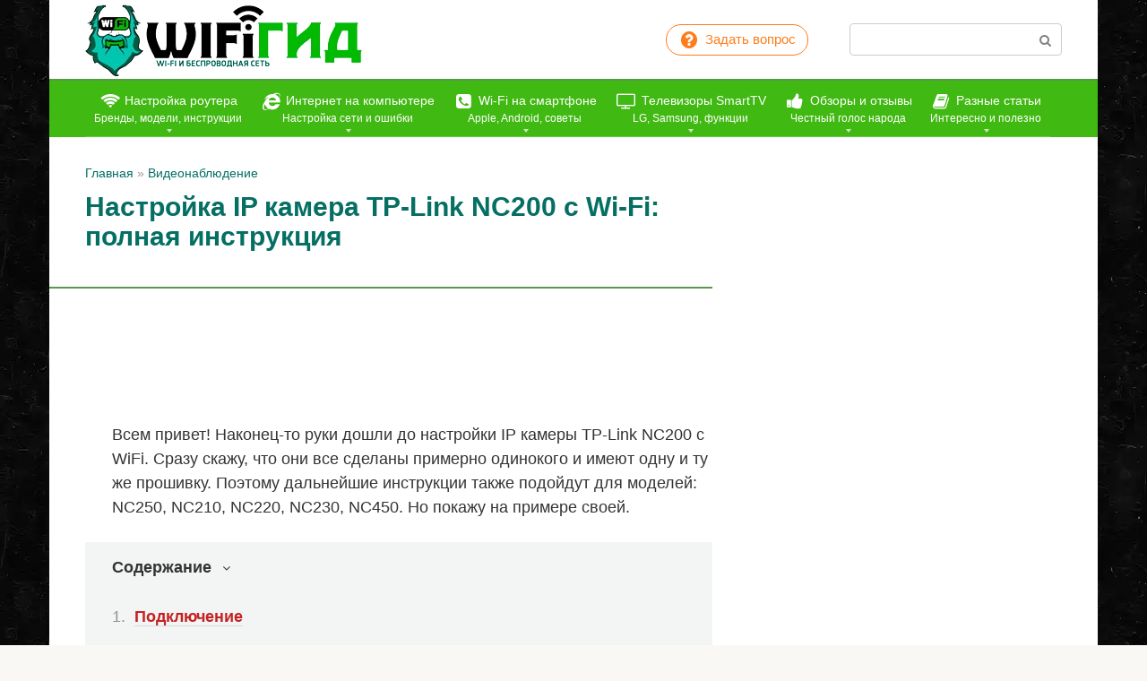

--- FILE ---
content_type: text/html; charset=UTF-8
request_url: https://wifigid.ru/videonablyudenie/tp-link-nc200
body_size: 48091
content:
<!DOCTYPE html><html lang="ru-RU"><head><meta charset="UTF-8"><meta name="viewport" content="width=device-width, initial-scale=1"><link rel="manifest" href="/superpwa-manifest-nginx.json"><meta name="theme-color" content="#40b912"><meta name='robots' content='index, follow, max-image-preview:large, max-snippet:-1, max-video-preview:-1' /><title>IP камера TP-Link NC200 с Wi-Fi: видеонаблюдение через интернет</title><meta name="description" content="Настройка IP камера TP-Link NC200, NC250 с Wi-Fi. От подключения до настройки видеонаблюдения через интернет." /><link rel="canonical" href="https://wifigid.ru/videonablyudenie/tp-link-nc200" /><meta property="og:locale" content="ru_RU" /><meta property="og:type" content="article" /><meta property="og:title" content="IP камера TP-Link NC200 с Wi-Fi: видеонаблюдение через интернет" /><meta property="og:description" content="Настройка IP камера TP-Link NC200, NC250 с Wi-Fi. От подключения до настройки видеонаблюдения через интернет." /><meta property="og:url" content="https://wifigid.ru/videonablyudenie/tp-link-nc200" /><meta property="og:site_name" content="WiFiGid" /><meta property="article:published_time" content="2019-08-14T02:23:37+00:00" /><meta property="article:modified_time" content="2019-08-16T01:09:37+00:00" /><meta property="og:image" content="https://wifigid.ru/wp-content/uploads/2019/08/TP-Link-NC200.png" /><meta property="og:image:width" content="770" /><meta property="og:image:height" content="330" /><meta property="og:image:type" content="image/png" /><meta name="author" content="Бородач" /><meta name="twitter:card" content="summary_large_image" /><meta name="twitter:label1" content="Написано автором" /><meta name="twitter:data1" content="Бородач" /><meta name="twitter:label2" content="Примерное время для чтения" /><meta name="twitter:data2" content="1 минута" />  <link rel="mask-icon" href="/safari-pinned-tab.svg" color="#40b912"><link rel="icon" type="image/png" sizes="16x16" href="/favicon-16x16.png"><meta name="msapplication-TileColor" content="#00a300"><link rel="prefetch" href="https://wifigid.ru/wp-content/themes/root/fonts/fontawesome-webfont.ttf" as="font" crossorigin><link rel="preload" href="https://wifigid.ru/wp-content/uploads/2019/08/TP-Link-NC200.png" as="image" crossorigin><style type="text/css" id="custom-background-css">body.custom-background { background-image: url("https://wifigid.ru/wp-content/uploads/2025/09/bg-dark-4772.webp"); background-position: left top; background-size: auto; background-repeat: repeat; background-attachment: scroll; }</style><link rel="icon" href="https://wifigid.ru/wp-content/uploads/2018/10/cropped-favicon-32x32.png" sizes="32x32" /><link rel="icon" href="https://wifigid.ru/wp-content/uploads/2018/10/cropped-favicon-192x192.png" sizes="192x192" /><link rel="apple-touch-icon" href="https://wifigid.ru/wp-content/uploads/2018/10/cropped-favicon-180x180.png" /><meta name="msapplication-TileImage" content="https://wifigid.ru/wp-content/uploads/2018/10/cropped-favicon-270x270.png" /> <!--noptimize--><script data-noptimize="" data-wpfc-render="false">
/* <![CDATA[ */
window.fpm_settings = {"timer_text":"\u0417\u0430\u043a\u0440\u044b\u0442\u044c \u0447\u0435\u0440\u0435\u0437","lazyload":"false","threshold":"300","dublicate":"true","rtb":"false","sidebar":"true","selector":"footer","bottom":"10","ajaxUrl":"https:\/\/wifigid.ru\/wp-admin\/admin-ajax.php","ip_to_block":"https:\/\/wifigid.ru\/ip.html","get_ip":"https:\/\/wifigid.ru\/wp-content\/plugins\/flatpm-wp\/ip.php","speed":"300","overlay":"false","locale":"ru","key":"U2R1elQ1TzNENElVcTF6","role":"not_logged_in"};
/* ]]> */
</script>
<!--/noptimize--><!--noptimize-->
<noscript data-noptimize id="fpm_modul">
<style>
html{max-width:100vw}
.fpm-async:not([data-fpm-type="outgoing"]) + .fpm-async:not([data-fpm-type="outgoing"]){display:none}
[data-fpm-type]{background-color:transparent;transition:background-color .2s ease}
[data-fpm-type]{position:relative;overflow:hidden;border-radius:3px;z-index:0}
.fpm-cross{transition:box-shadow .2s ease;position:absolute;top:-0px;right:0;width:40px;height:40px;background:#000000;display:block;cursor:pointer;z-index:99;border:none;padding:0;min-width:0;min-height:0}
.fpm-cross:hover{box-shadow:0 0 0 50px rgba(0,0,0,.2) inset}
.fpm-cross:after,
.fpm-cross:before{transition:transform .3s ease;content:'';display:block;position:absolute;top:0;left:0;right:0;bottom:0;width:calc(40px / 2);height:3px;background:#ffffff;transform-origin:center;transform:rotate(45deg);margin:auto}
.fpm-cross:before{transform:rotate(-45deg)}
.fpm-cross:hover:after{transform:rotate(225deg)}
.fpm-cross:hover:before{transform:rotate(135deg)}
.fpm-timer{position:absolute;top:-0px;right:0;padding:0 15px;color:#ffffff;background:#000000;line-height:40px;height:40px;text-align:center;font-size:14px;z-index:99}
[data-fpm-type="outgoing"].center .fpm-timer,[data-fpm-type="outgoing"].center .fpm-cross{top:0!important}
.fpm-timer span{font-size:16px;font-weight:600}
[data-fpm-type="outgoing"]{transition:transform 300ms ease,opacity 300ms ease,min-width 0s;transition-delay:0s,0s,.3s;position:fixed;min-width:250px!important;z-index:9999;opacity:0;background:#ffffff;pointer-events:none;will-change:transform;overflow:visible;max-width:100vw}
[data-fpm-type="outgoing"]:after{content:'';position:absolute;top:0;left:0;right:0;bottom:0;z-index:1;pointer-events:all}
[data-fpm-type="outgoing"].fpm-show:after{pointer-events:none}


[data-fpm-type="outgoing"] *{max-width:none}

[data-fpm-type="outgoing"].left-top [id*="yandex_rtb_"],
[data-fpm-type="outgoing"].right-top [id*="yandex_rtb_"],
[data-fpm-type="outgoing"].left-center [id*="yandex_rtb_"],
[data-fpm-type="outgoing"].right-center [id*="yandex_rtb_"],
[data-fpm-type="outgoing"].left-bottom [id*="yandex_rtb_"],
[data-fpm-type="outgoing"].right-bottom [id*="yandex_rtb_"]{max-width:336px;min-width:160px}

[data-fpm-type].no-preloader:after,[data-fpm-type].no-preloader:before,
[data-fpm-type="outgoing"]:after,[data-fpm-type="outgoing"]:before{display:none}

[data-fpm-type="outgoing"].fpm-show{opacity:1;pointer-events:all;min-width:0!important}

[data-fpm-type="outgoing"].center{position:fixed;top:50%;left:50%;height:auto;z-index:-2;opacity:0;transform:translateX(-50%) translateY(-50%) scale(.6)}
[data-fpm-type="outgoing"].center.fpm-show{transform:translateX(-50%) translateY(-50%) scale(1);opacity:1}
[data-fpm-type="outgoing"].center.fpm-show{z-index:2000}

[data-fpm-type="outgoing"].left-top{top:0;left:0;transform:translateX(-100%)}
[data-fpm-type="outgoing"].top-center{top:0;left:50%;transform:translateX(-50%) translateY(-100%)}
[data-fpm-type="outgoing"].right-top{top:0;right:0;transform:translateX(100%)}
[data-fpm-type="outgoing"].left-center{top:50%;left:0;transform:translateX(-100%) translateY(-50%)}
[data-fpm-type="outgoing"].right-center{top:50%;right:0;transform:translateX(100%) translateY(-50%)}
[data-fpm-type="outgoing"].left-bottom{bottom:0;left:0;transform:translateX(-100%)}
[data-fpm-type="outgoing"].bottom-center{bottom:0;left:50%;transform:translateX(-50%) translateY(100%)}
[data-fpm-type="outgoing"].right-bottom{bottom:0;right:0;transform:translateX(100%)}
[data-fpm-type="outgoing"].fpm-show.left-center,
[data-fpm-type="outgoing"].fpm-show.right-center{transform:translateX(0) translateY(-50%)}
[data-fpm-type="outgoing"].fpm-show.top-center,
[data-fpm-type="outgoing"].fpm-show.bottom-center{transform:translateX(-50%) translateY(0)}
[data-fpm-type="outgoing"].fpm-show.left-top,
[data-fpm-type="outgoing"].fpm-show.right-top,
[data-fpm-type="outgoing"].fpm-show.left-bottom,
[data-fpm-type="outgoing"].fpm-show.right-bottom{transform:translateX(0)}

.fpm-overlay{position:fixed;width:100%;height:100%;pointer-events:none;top:0;left:0;z-index:1000;opacity:0;background:#0000008a;transition:all 300ms ease;-webkit-backdrop-filter:blur(0px);backdrop-filter:blur(0px)}
[data-fpm-type="outgoing"].center.fpm-show ~ .fpm-overlay{opacity:1;pointer-events:all}
.fpm-fixed{position:fixed;z-index:50}
.fpm-stop{position:relative;z-index:50}
.fpm-preroll{position:relative;overflow:hidden;display:block}
.fpm-preroll.hasIframe{padding-bottom:56.25%;height:0}
.fpm-preroll iframe{display:block;width:100%;height:100%;position:absolute}
.fpm-preroll_flex{display:flex;align-items:center;justify-content:center;position:absolute;top:0;left:0;right:0;bottom:0;background:rgba(0,0,0,.65);opacity:0;transition:opacity .35s ease;z-index:2}
.fpm-preroll_flex.fpm-show{opacity:1}
.fpm-preroll_flex.fpm-hide{pointer-events:none;z-index:-1}
.fpm-preroll_item{position:relative;max-width:calc(100% - 68px);max-height:100%;z-index:-1;pointer-events:none;cursor:default}
.fpm-preroll_flex.fpm-show .fpm-preroll_item{z-index:3;pointer-events:all}
.fpm-preroll_flex .fpm-timer,
.fpm-preroll_flex .fpm-cross{top:10px!important;right:10px!important}
.fpm-preroll_hover{position:absolute;top:0;left:0;right:0;bottom:0;width:100%;height:100%;z-index:2}
.fpm-preroll_flex:not(.fpm-show) .fpm-preroll_hover{cursor:pointer}
.fpm-hoverroll{position:relative;overflow:hidden;display:block}
.fpm-hoverroll_item{position:absolute;bottom:0;left:50%;margin:auto;transform:translateY(100%) translateX(-50%);transition:all 300ms ease;z-index:1000;max-height:100%}

.fpm-preroll_item [id*="yandex_rtb_"],
.fpm-hoverroll_item [id*="yandex_rtb_"]{min-width:160px}

.fpm-hoverroll:hover .fpm-hoverroll_item:not(.fpm-hide){transform:translateY(0) translateX(-50%)}
.fpm-slider{display:grid}
.fpm-slider > *{grid-area:1/1;margin:auto;opacity:0;transform:translateX(200px);transition:all 420ms ease;pointer-events:none;width:100%;z-index:0}
.fpm-slider > *.fpm-hide{transform:translateX(-100px)!important;opacity:0!important;z-index:0!important}
.fpm-slider > *.fpm-show{transform:translateX(0);pointer-events:all;opacity:1;z-index:1}
.fpm-slider .fpm-timeline{width:100%;height:2px;background:#f6f5ff;position:relative}
.fpm-slider .fpm-timeline:after{content:'';position:absolute;background:#d5ceff;height:100%;transition:all 300ms ease;width:0}
.fpm-slider > *.fpm-show .fpm-timeline:after{animation:timeline var(--duration) ease}
.fpm-slider > *:hover .fpm-timeline:after{animation:timeline-hover}
.fpm-slider > *:after{content:'';position:absolute;top:0;left:0;right:0;bottom:0;z-index:1;pointer-events:all}
.fpm-slider > *.fpm-show:after{pointer-events:none}
@keyframes timeline-hover{}
@keyframes timeline{0% {width:0}100% {width:100%}}
.fpm-interscroller-wrapper{position:relative;width:100%;max-width:100%;height:var(--height)}
.fpm-interscroller{position:absolute;top:0;left:0;width:100%;height:100%;clip:rect(0,auto,auto,0);background:var(--background)}
.fpm-interscroller + div{position:absolute;bottom:0;left:0;right:0;top:0;margin:auto;display:block;height:1px}
.fpm-interscroller-inner{position:fixed;top:50%;transform:translate(0,-50%);max-width:100%;display:flex;justify-content:center;align-items:center;width:var(--width)}
.fpm-interscroller-inner > div{min-width:100px;min-height:100px}
.fpm-interscroller-text{position:absolute;text-align:center;padding:10px;background:var(--background);color:var(--color);font-size:14px;z-index:1;line-height:1.4}
.fpm-interscroller-text.top{top:0;left:0;right:0}
.fpm-interscroller-text.bottom{bottom:0;left:0;right:0}
</style>
</noscript>
<!--/noptimize-->  <!--noptimize-->
<script data-noptimize="" data-wpfc-render="false">
/* <![CDATA[ */
fpm_settings.selector="true"===fpm_settings.sidebar?fpm_settings.selector:".fpm_end",!NodeList.prototype.forEach&&Array.prototype.forEach&&(NodeList.prototype.forEach=Array.prototype.forEach),window.yaContextCb=window.yaContextCb||[],window.fpm_shuffleArray=function(e){for(var t=e.length-1;0<t;t--){var n=Math.floor(Math.random()*(t+1)),r=e[t];e[t]=e[n],e[n]=r}return e},window.fpm_queryAll=function(t,e,n){try{n="true"===(n=n||"true");var r=!1;["!>","!","!^","!~","!+",":after(",":after-sibling(",":before(",":before-sibling(",":contains(",":icontains(",":starts-with(",":istarts-with(",":ends-with(",":iends-with(",":first(",":has(",":has-sibling("].forEach(function(e){t.includes(e)&&(r=!0)});var o=[];if(r){if(!e)return[];for(var i=document.evaluate(e,document,null,XPathResult.ORDERED_NODE_SNAPSHOT_TYPE,null),a=0,s=i.snapshotLength;a<s;a++)o.push(i.snapshotItem(a))}else o=Array.from(document.querySelectorAll(t));return n||(o=o.filter(function(e){return fpm_user.until_child.includes(e)})),o}catch(e){return fpm_user.debug&&console.log(e),[]}},window.fpm_debug=function(e,t){fpm_user.debug&&(t=t||"the reason is not established",console.log("%cID: "+e,"color: white; background: #ec5555"),console.log("URL: "+window.fpm_settings.ajaxUrl.replace("admin-ajax.php","")+"admin.php?page=fpm_blocks&id="+e),console.log("Reason: "+t),console.log("=".repeat(27)))},window.fpm_ipv6Normalize=function(e){var t=(e=e.toLowerCase()).split(/\:\:/g);if(2<t.length)return!1;var n=[];if(1===t.length){if(8!==(n=e.split(/\:/g)).length)return!1}else if(2===t.length){var e=t[0],t=t[1],r=e.split(/\:/g),o=t.split(/\:/g);for(i in r)n[i]=r[i];for(var i=o.length;0<i;--i)n[7-(o.length-i)]=o[i-1]}for(i=0;i<8;++i)void 0===n[i]&&(n[i]="0000"),n[i]=fpm_ipv6LeftPad(n[i],"0",4);return n.join(":")},window.fpm_ipv6LeftPad=function(e,t,n){n=t.repeat(n);return e.length<n.length&&(e=n.substring(0,n.length-e.length)+e),e},window.fpm_ipToInt=function(e){var t=[];return e.includes(":")?(fpm_ipv6Normalize(e).split(":").forEach(function(e){t.push(parseInt(e,16).toString(2).padStart(16,"0"))}),"function"==typeof window.BigInt&&BigInt(t.join(""),2)):(e.split(".").forEach(function(e){t.push(e.padStart(3,"0"))}),parseInt(t.join("")))},window.fpm_request_ip_api=function(){var e=new Promise(function(e,t){var n=new XMLHttpRequest;n.onreadystatechange=function(){n.readyState==XMLHttpRequest.DONE&&e(n.responseText)},n.open("GET","https://ip.mehanoid.pro/?lang="+fpm_settings.locale,!0),n.send()}),t=new Promise(function(e,t){var n=new XMLHttpRequest;n.onreadystatechange=function(){n.readyState==XMLHttpRequest.DONE&&(200==n.status?e(n.responseText):t({url:fpm_settings.ip_to_block,status:n.status,statusText:n.statusText}))},n.open("GET",fpm_settings.ip_to_block,!0),n.send()});Promise.all([e,t]).then(function(e){var t=JSON.parse(e[0]),n=e[1].split("\n").filter(Boolean);fpm_body.classList.remove("fpm_geo"),fpm_user.ccode=t.countryCode.toLowerCase(),fpm_user.country=t.country.toLowerCase(),fpm_user.city=t.city.toLowerCase(),fpm_user.isp=t.isp.toLowerCase(),fpm_setCookie("fpm_ccode",fpm_user.ccode),fpm_setCookie("fpm_country",fpm_user.country),fpm_setCookie("fpm_city",fpm_user.city),fpm_setCookie("fpm_isp",fpm_user.isp),fpm_user.ip="true",0<n.length?new Promise(function(e,t){var n=new XMLHttpRequest;n.onreadystatechange=function(){n.readyState==XMLHttpRequest.DONE&&(200==n.status?e(n.responseText):t({url:fpm_settings.get_ip,status:n.status,statusText:n.statusText}))},n.open("GET",fpm_settings.get_ip,!0),n.send()}).then(function(r){r=fpm_ipToInt(r),n.find(function(e){if(e.includes("-")){var t=e.split("-"),n=fpm_ipToInt(t[0].trim()),t=fpm_ipToInt(t[1].trim());if(r<=t&&n<=r)return fpm_user.ip="false",!0}else if(fpm_ipToInt(e.trim())==r)return fpm_user.ip="false",!0;return!1}),fpm_user.testcook&&fpm_setCookie("fpm_ip",fpm_user.ip),fpm_async_then("ip_api")}):(fpm_user.testcook&&fpm_setCookie("fpm_ip",fpm_user.ip),fpm_async_then("ip_api"))})},window.fpm_on=function(e,t,n,r,o){o=o||!1,e.addEventListener(t,function(e){for(var t=e.target;t&&t!==this;)t.matches(n)&&r.call(t,e),t=t.parentNode},{once:o})},window.fpm_contentsUnwrap=function(e){for(var t=e.parentNode;e.firstChild;)t.insertBefore(e.firstChild,e);t.removeChild(e)},window.fpm_wrap=function(e,t){e.parentNode.insertBefore(t,e),t.appendChild(e)},window.fpm_until=function(e,t,n,r){r=r||"nextElementSibling";var o=[];if(!e)return o;for(o.push(e),e=e[r];e&&(o.push(e),!e.matches(t));)e=(n&&e.matches(n),e[r]);return o},window.fpm_findSelector=function(e,t){var n=[];return t&&(e=e||[]).forEach(function(e){e.matches(t)&&n.push(e);e=e.querySelectorAll(t);e&&0<e.length&&(n=n.concat([...e]))}),n},window.fpm_toNodeList=function(e){var t=document.createDocumentFragment();return e.forEach(function(e){t.appendChild(e.cloneNode())}),t},window.fpm_jsonp=function(e,t){var n="jsonp_callback_"+Math.round(1e5*Math.random());window[n]=function(e){delete window[n],fpm_body.removeChild(r),t(e)};var r=document.createElement("script");r.src=e+(0<=e.indexOf("?")?"&":"?")+"callback="+n,fpm_body.appendChild(r)},window.flatPM_serialize=function(e,t){var n,r,o,i=[];for(n in e)e.hasOwnProperty(n)&&(r=t?t+"["+n+"]":n,o=e[n],i.push(null!==o&&"object"==typeof o?flatPM_serialize(o,r):encodeURIComponent(r)+"="+encodeURIComponent(o)));return i.join("&")},document.write=function(e){var t=document.createElement("div");document.currentScript.insertAdjacentElement("afterend",t),fpm_setHTML(t,e),fpm_stack_scripts.block||(fpm_stack_scripts.block=!0,fpm_setSCRIPT()),fpm_contentsUnwrap(t)},window.fpm_sticky=function(e,a,t){var s=e,l=null,d=t=t||0;function n(){if(null==l){for(var e=getComputedStyle(s,""),t="",n=0;n<e.length;n++)0!=e[n].indexOf("overflow")&&0!=e[n].indexOf("padding")&&0!=e[n].indexOf("border")&&0!=e[n].indexOf("outline")&&0!=e[n].indexOf("box-shadow")&&0!=e[n].indexOf("background")||(t+=e[n]+": "+e.getPropertyValue(e[n])+"; ");(l=document.createElement("div")).style.cssText=t+" box-sizing: border-box; width: "+s.offsetWidth+"px;",s.insertBefore(l,s.firstChild);for(var r=s.childNodes.length,n=1;n<r;n++)l.appendChild(s.childNodes[1]);s.style.padding="0",s.style.border="0"}s.style.height=l.getBoundingClientRect().height+"px";var o=s.getBoundingClientRect(),i=Math.round(o.top+l.getBoundingClientRect().height-a.getBoundingClientRect().bottom);o.top-d<=0?o.top-d<=i?(l.className=fpm_attr.stop,l.style.top=-i+"px"):(l.className=fpm_attr.fixed,l.style.top=d+"px"):(l.className="",l.style.top=""),window.addEventListener("resize",function(){s.children[0].style.width=getComputedStyle(s,"").width},!1)}window.addEventListener("scroll",n,!1),fpm_body.addEventListener("scroll",n,!1),n()},window.fpm_addDays=function(e,t){var n=60*e.getTimezoneOffset()*1e3,r=e.getTime(),e=new Date;return r+=864e5*t,e.setTime(r),n!=(t=60*e.getTimezoneOffset()*1e3)&&(r+=t-n,e.setTime(r)),e},window.fpm_adbDetect=function(){var e=document.createElement("div");e.id="yandex_rtb_",e.classList.add("adsbygoogle"),e.setAttribute("data-tag","flat_pm"),e.style="position:absolute;left:-9999px;top:-9999px",e.innerHTML="Adblock<br>detector",fpm_body.insertAdjacentElement("afterbegin",e);var t=document.querySelector('#yandex_rtb_.adsbygoogle[data-tag="flat_pm"]');if(!t)return!0;t=t.currentStyle||window.getComputedStyle(t,""),t=parseInt(t.height);return e.remove(),!(!isNaN(t)&&0!=t)},window.fpm_setCookie=function(e,t,n){var r,o=(n=n||{path:"/"}).expires;"number"==typeof o&&o&&((r=new Date).setTime(r.getTime()+1e3*o),o=n.expires=r),o&&o.toUTCString&&(n.expires=o.toUTCString());var i,a=e+"="+(t=encodeURIComponent(t));for(i in n){a+="; "+i;var s=n[i];!0!==s&&(a+="="+s)}document.cookie=a},window.fpm_getCookie=function(n){var e=document.cookie.split("; ").reduce(function(e,t){t=t.split("=");return t[0]===n?decodeURIComponent(t[1]):e},"");return""!=e?e:void 0},window.flatPM_testCookie=function(){var e="test_56445";try{return localStorage.setItem(e,e),localStorage.removeItem(e),!0}catch(e){return!1}},window.fpm_randomString=function(e){for(var t="",n="abcdefghijklmnopqrstuvwxyz",r=n.length,o=0;o<e;o++)t+=n.charAt(Math.floor(Math.random()*r));return t},window.fpm_randomProperty=function(e){e=Object.keys(e);return e[Math.floor(Math.random()*e.length)]},window.fpm_random=function(e,t){return Math.floor(Math.random()*(t-e+1))+e},window.flatPM_sanitizeUrlParams=function(e){return e&&["__proto__","constructor","prototype"].includes(e.toLowerCase())?e.toUpperCase():e},window.fpm_getUrlParams=function(e){var t={};e=e||window.location.href;e=(e=flatPM_sanitizeUrlParams(e))?e.split("?")[1]:window.location.search.slice(1);if(e)for(var n=(e=e.split("#")[0]).split("&"),r=0;r<n.length;r++){var o,i=n[r].split("="),a=i[0],s=void 0===i[1]||i[1],a=a.toLowerCase();"string"==typeof s&&(s=s.toLowerCase()),a.match(/\[(\d+)?\]$/)?(t[o=a.replace(/\[(\d+)?\]/,"")]||(t[o]=[]),a.match(/\[\d+\]$/)?(i=/\[(\d+)\]/.exec(a)[1],t[o][i]=s):t[o].push(s)):t[a]?(t[a]&&"string"==typeof t[a]&&(t[a]=[t[a]]),t[a].push(s)):t[a]=s}return t},window.fpm_dynamicInterval=function(e,t,n,r,o){t.autorefresh&&"0"!==t.autorefresh&&setTimeout(function(){e.innerHTML="",r<=++o&&(o=0),t=n[o],fpm_pre_setHTML(e,t.code),fpm_dynamicInterval(e,t,n,r,o)},1e3*t.autorefresh)},flatPM_testCookie()&&fpm_setCookie("fpm_visit",(parseInt(fpm_getCookie("fpm_visit"))||0)+1),window.fpm_stack_scripts={scripts:[],block:!1},window.fpm_base64test=/^([0-9a-zA-Z+/]{4})*(([0-9a-zA-Z+/]{2}==)|([0-9a-zA-Z+/]{3}=))?$/,window.fpm_then={ip_api:[],load:[]},window.fpm_titles="h1,h2,h3,h4,h5,h6",window.fpm_date=new Date,window.fpm_dateYear=fpm_date.getFullYear(),window.fpm_dateMonth=2==(fpm_date.getMonth()+1+"").length?fpm_date.getMonth()+1:"0"+(fpm_date.getMonth()+1),window.fpm_dateWeek=0===fpm_date.getDay()?6:fpm_date.getDay()-1,window.fpm_dateUTCWeek=0===fpm_date.getUTCDay()?6:fpm_date.getUTCDay()-1,window.fpm_dateDay=2==(fpm_date.getDate()+"").length?fpm_date.getDate():"0"+fpm_date.getDate(),window.fpm_dateHours=2==(fpm_date.getHours()+"").length?fpm_date.getHours():"0"+fpm_date.getHours(),window.fpm_dateUTCHours=fpm_date.getUTCHours(),window.fpm_dateMinutes=2==(fpm_date.getMinutes()+"").length?fpm_date.getMinutes():"0"+fpm_date.getMinutes(),window.fpm_increment={};var prop,fpm_modul=fpm_queryAll("noscript#fpm_modul"),fpm_modul_text="";for(prop in 0<fpm_modul.length&&(fpm_modul_text=fpm_modul[0].outerText,fpm_modul[0].remove()),window.fpm_attr={id:"",type:"",inner:"",status:"",async:"",modal:"",overlay:"",timer:"",cross:"",close_event:"",out:"",fixed:"",stop:"",preroll:"",hoverroll:"",show:"",hide:"",done:"",slider:"",timeline:"",interscroller:""},fpm_modul_text=(fpm_modul_text=fpm_modul_text.replace("<style>","")).replace("</style>",""),fpm_attr){fpm_attr[prop]=fpm_randomString(10);var regex=new RegExp("fpm-"+prop,"g"),fpm_modul_text=fpm_modul_text.replace(regex,fpm_attr[prop])}document.head.insertAdjacentHTML("beforeend","<style>"+fpm_modul_text+"</style>"),window.fpm_user={init:function(){window.fpm_body=window.fpm_body||document.querySelector("body"),this.fpm_end=document.querySelectorAll(".fpm_end"),this.fpm_end=this.fpm_end[this.fpm_end.length-1],this.fpm_start=document.querySelector(".fpm_start"),this.testcook=flatPM_testCookie(),this.browser=this.searchString(this.dataBrowser)||!1,this.os=this.searchString(this.dataOS)||!1,this.referer=this.cookieReferer(),this.winwidth=window.innerWidth,this.date=fpm_dateYear+"-"+fpm_dateMonth+"-"+fpm_dateDay,this.time=fpm_dateHours+":"+fpm_dateMinutes,this.adb=fpm_adbDetect(),this.until=fpm_until(this.fpm_start,".fpm_end"),this.textlen=this.until.map(function(e){return e.outerText}).join().replace(/(\s)+/g,"").length,this.titlelen=fpm_toNodeList(this.until).querySelectorAll(fpm_titles).length,this.country=this.cookieData("country").toLowerCase(),this.city=this.cookieData("city").toLowerCase(),this.ccode=this.cookieData("ccode").toLowerCase(),this.isp=this.cookieData("isp").toLowerCase(),this.ip=this.cookieData("ip").toLowerCase(),this.agent=navigator.userAgent,this.language=navigator.languages&&navigator.languages.length?navigator.languages[0]:navigator.userLanguage||navigator.language,this.until_child=this.until.map(function(e){return[e,Array.from(e.querySelectorAll("*"))]}).flat(1/0),this.debug=fpm_getUrlParams()["fpm-debug"],this.color_scheme=window.matchMedia&&window.matchMedia("(prefers-color-scheme: dark)").matches?"dark":"light"},cookieReferer:function(){return parent!==window?"///:iframe":fpm_user.testcook?(void 0===fpm_getCookie("fpm_referer")&&fpm_setCookie("fpm_referer",""!=document.referrer?document.referrer:"///:direct"),fpm_getCookie("fpm_referer")):""!=document.referrer?document.referrer:"///:direct"},cookieData:function(e){return fpm_user.testcook&&void 0!==fpm_getCookie("fpm_"+e)?fpm_getCookie("fpm_"+e):""},searchString:function(e){for(var t=e.length,n=0;n<t;n++){var r=e[n].str;if(r&&e[n].subStr.test(r))return e[n].id}},dataBrowser:[{str:navigator.userAgent,subStr:/YaBrowser/,id:"YaBrowser"},{str:navigator.vendor,subStr:/Apple/,id:"Safari"},{str:navigator.userAgent,subStr:/OPR/,id:"Opera"},{str:navigator.userAgent,subStr:/Firefox/,id:"Firefox"},{str:navigator.userAgent,subStr:/Edge/,id:"Edge"},{str:navigator.userAgent,subStr:/Chrome/,id:"Chrome"}],dataOS:[{str:navigator.platform,subStr:/Win/,id:"Windows"},{str:navigator.platform,subStr:/Mac/,id:"Mac"},{str:navigator.platform,subStr:/(iPhone|iPad|iPod)/,id:"iPhone"},{str:navigator.platform,subStr:/Linux/,id:"Linux"}]},window.fpm_offsetTop_with_exeptions=function(r,o){return r=r||"",o=o||"",window.exeptions_offsetTop=window.exeptions_offsetTop||[],window.exeptions_offsetTop[r]||(window.exeptions_offsetTop[r]=fpm_user.until.map(function(e){var t=Array.from(e.querySelectorAll("*")),n=[];return""!=r&&(n=fpm_queryAll(r,o,"false"),t=t.filter(function(e){return!n.includes(e)})),[e,t]}).flat(1/0).map(function(e){return{el:e,offset:Math.round(e.getBoundingClientRect().top-fpm_user.fpm_start.getBoundingClientRect().top)}}),window.exeptions_offsetTop[r])},window.fpm_textLength_with_exeptions=function(i,a){if(i=i||"",a=a||"",window.exeptions_textLength=window.exeptions_textLength||[],window.exeptions_textLength[i])return window.exeptions_textLength[i];var s=0;return window.exeptions_textLength[i]=fpm_user.until.map(function(e){if("SCRIPT"==e.tagName)return[];var t=Array.from(e.querySelectorAll("*")),n=[];""!=i&&(n=fpm_queryAll(i,a,"false"),t=t.filter(function(e){return!n.includes(e)}));var r=0,o=e.outerText.replace(/(\s)+/g,"").length;return 0<t.length&&t.forEach(function(e){var t;void 0!==e.outerText&&"SCRIPT"!=e.tagName&&(t=e.outerText.replace(/(\s)+/g,"").length,r+=t,s+=t),e.fpm_textLength=s}),s+=o-r,e.fpm_textLength=s,[e,t]}).flat(1/0),window.exeptions_textLength[i]},void 0!==fpm_getUrlParams().utm_referrer&&(fpm_setCookie("fpm_referer",fpm_getUrlParams().utm_referrer),fpm_user.referer=fpm_getUrlParams().utm_referrer),window.fpm_async_then=function(e){var t=fpm_then[e].length;if(0!=t)for(var n=0;n<t;n++){var r=fpm_then[e][n];fpm_next(r)}else fpm_then[e]=[]},window.flatPM_persentWrapper=function(e,n,t){var r=0,o=!1;return e.forEach(function(e){var t=e.outerText.replace(/(\s)+/g,"");r<n&&(r+=t.length,o=e)}),o},window.fpm_textLength_between=function(e,t,n){var r=e,o=0,i=e.outerText.length,a="data-"+fpm_attr.id;(n=n||!1)&&(o=e.outerText.length,i=0);e:do{for(var s=e;null!==s.previousElementSibling;){if((s=s.previousElementSibling).hasAttribute(a))break e;if(s.previousElementSibling===fpm_user.fpm_start){o=1e8;break e}if(0<(l=s.querySelectorAll("[data-"+fpm_attr.id+"]")).length){l=l[l.length-1];do{for(;null!==l.nextElementSibling;)o+=(l=l.nextElementSibling).outerText.length}while((l=l.parentNode)!==s);break}if(t<=(o+=s.outerText.length))break e}}while(e=e.parentNode,e!==fpm_user.fpm_start.parentNode);e=r;e:do{for(var l,s=e;null!==s.nextElementSibling;){if((s=s.nextElementSibling).hasAttribute(a))break e;if(s.nextElementSibling===fpm_user.fpm_end){i=1e8;break e}if(0<(l=s.querySelectorAll("[data-"+fpm_attr.id+"]")).length){l=l[0];do{for(;null!==l.previousElementSibling;)i+=(l=l.previousElementSibling).outerText.length}while((l=l.parentNode)!==s);break}if(t<=(i+=s.outerText.length))break e}}while(e=e.parentNode,e!==fpm_user.fpm_start.parentNode);return t<=o&&t<=i},window.fpm_interscroller_resize=function(){document.querySelectorAll("."+fpm_attr.interscroller+"-inner").forEach(function(e){e.style.setProperty("--width",e.parentNode.getBoundingClientRect().width+"px")})},window.addEventListener("resize",fpm_interscroller_resize),window.fpm_getScrollbarWidth=function(){var e=document.createElement("div");e.style.visibility="hidden",e.style.overflow="scroll",e.style.msOverflowStyle="scrollbar",document.body.appendChild(e);var t=document.createElement("div");e.appendChild(t);t=e.offsetWidth-t.offsetWidth;return e.parentNode.removeChild(e),t},window.fpm_interscrollerObserver=function(e,t){t=t||3;var n,r=parseInt(window.getComputedStyle(document.body,null).getPropertyValue("padding-right")),o=e.querySelectorAll("span.timer");function i(){return 85<100/window.innerHeight*e.getBoundingClientRect().height?e.getBoundingClientRect().bottom-document.querySelector("html").getBoundingClientRect().top-window.innerHeight:e.getBoundingClientRect().bottom-document.querySelector("html").getBoundingClientRect().top+(window.innerHeight-e.getBoundingClientRect().height)/2-window.innerHeight}document.body.style.overflow="hidden",document.body.style.paddingRight=r+fpm_getScrollbarWidth()+"px",window.scrollTo({top:i(),left:0,behavior:"smooth"}),n=setInterval(function(){window.scrollTo({top:i(),left:0,behavior:"smooth"})},100);var a=setInterval(function(){t--,o.forEach(function(e){e.innerHTML=t}),t<=0&&(document.body.style.overflow="auto",document.body.style.paddingRight=r+"px",o.forEach(function(e){e.remove()}),clearInterval(n),clearInterval(a))},1e3)},window.fpm_render_pixel_ads=function(e,t){t.xpath=t.xpath||"";var n,r,o,i,a=fpm_user.fpm_end.getBoundingClientRect().top-fpm_user.fpm_start.getBoundingClientRect().top,s=fpm_offsetTop_with_exeptions(t.exclude,t.xpath);if((t.n=t.n&&0!=t.n?t.n:1,["percent_once","px_once","center"].includes(t.type)&&("percent_once"===t.type&&(r=Math.round(window.innerHeight/100*t.n)),"px_once"===t.type&&(r=+t.n),"center"===t.type&&(r=a/2),r<(i=200+a)&&(f=[...s].sort((e,t)=>Math.abs(r-e.offset)-Math.abs(r-t.offset)),o=s.find(function(e){return e.offset===f[0].offset}).el,t.m?(t.m=+t.m,fpm_textLength_between(o,t.m)&&o.insertAdjacentElement("beforebegin",e)):o.insertAdjacentElement("beforebegin",e))),["percent_iterable","px_iterable"].includes(t.type))&&("percent_iterable"===t.type&&(r=Math.round(window.innerHeight/100*t.n),n=t.start?Math.round(window.innerHeight/100*t.start):r),"px_iterable"===t.type&&(r=+t.n,n=t.start?+t.start:r),r<(i=200+a))){var l=i;t.max&&(l=Math.min(i,r*t.max+n));for(var d=n;d<l;){var f=[...s].sort((e,t)=>Math.abs(d-e.offset)-Math.abs(d-t.offset));o=s.find(function(e){return e.offset===f[0].offset}).el,t.m?(t.m=+t.m,fpm_textLength_between(o,t.m)&&o.insertAdjacentElement("beforebegin",e.cloneNode())):o.insertAdjacentElement("beforebegin",e.cloneNode()),d+=r}}},window.fpm_cross_timer=function(t,n,r){var e,o=null!==r.querySelector("."+fpm_attr.cross),i=null!==r.querySelector("."+fpm_attr.timer);"true"===n.cross&&((e=document.createElement("div")).classList.add(fpm_attr.cross),e.addEventListener("click",function(e){e.preventDefault(),fpm_close_event(t,n,r),r.classList.add(fpm_attr.hide),fpm_setCookie("fpm_outgoing_"+t.id,"true")})),n.timeout=parseInt(n.timeout)||0;var a,s,l,d=n.cross_offset&&"true"===n.cross_offset?r.firstChild:r;"true"===n.timer&&0<n.timeout?((a=document.createElement("div")).classList.add(fpm_attr.timer),a.innerHTML=fpm_settings.timer_text+" <span>"+n.timeout+"</span>",s=a.querySelector("span"),i||d.appendChild(a),l=setInterval(function(){s.innerHTML=--n.timeout,n.timeout<=0&&(clearInterval(l),a.remove(),"true"===n.cross?o||d.appendChild(e):(fpm_close_event(t,n,r),r.classList.add(fpm_attr.hide)))},1e3)):"true"!==n.cross||o||d.appendChild(e)},window.fpm_close_event=function(e,t,n){n.classList.remove(fpm_attr.show),n.classList.contains("center")||setTimeout(function(){n.remove()},+fpm_settings.speed+100),t.again&&"true"===t.again&&(window.fpm_outgoing_counter=window.fpm_outgoing_counter||[],window.fpm_outgoing_counter[e.id]=window.fpm_outgoing_counter[e.id]||0,(!t.count||window.fpm_outgoing_counter[e.id]<t.count)&&setTimeout(function(){delete e.view.pixels,delete e.view.symbols,delete e.view.once,delete e.view.iterable,delete e.view.preroll,delete e.view.hoverroll,fpm_setWrap(e,!0),fpm_next(e)},t.interval?1e3*t.interval:0),window.fpm_outgoing_counter[e.id]++)},window.fpm_setWrap=function(a,e){e=e||!1;try{if(!e){var t,n,r=[],o=a.html.block,i=0,s=[];for(t in o)if((!o[t].minwidth||o[t].minwidth<=fpm_user.winwidth)&&(!o[t].maxwidth||o[t].maxwidth>=fpm_user.winwidth)){o[t].abgroup||(o[t].abgroup="0"),r[o[t].abgroup]||(r[o[t].abgroup]=[]);var l,d=fpm_user.adb&&(""!==o[t].adb.code||"true"!==fpm_settings.dublicate&&"footer"!==a.id&&"header"!==a.id)?o[t].adb:o[t].html;for(l in fpm_base64test.test(d.code)&&(d.code=decodeURIComponent(escape(atob(d.code)))),d.code=d.code.trim(),fpm_attr){var f=new RegExp("fpm-"+l,"g");fpm_modul_text=fpm_modul_text.replace(f,fpm_attr[l])}d.code&&r[o[t].abgroup].push(d)}for(n in r)0==r[n].length&&delete r[n];if(0==Object.keys(r).length)return void fpm_debug(a.id,"screen resolution");for(n in delete a.html.block,r)if("0"===n)for(var p in r[n])r[n][p].minheight&&(i+=+r[n][p].minheight);else s[n]=fpm_randomProperty(r[n]),i+=+r[n][s[n]].minheight;a.html.groups=r,a.html.start=s}var m=document.createElement("div");(a.user.geo||a.user.ip||a.user.isp)&&m.classList.add(fpm_attr.async),m.setAttribute("data-"+fpm_attr.id,a.id),m.setAttribute("data-"+fpm_attr.status,"processing"),m.style.minHeight=i+"px";var c=a.view.pixels;c&&null!==fpm_user.fpm_end&&null!==fpm_user.fpm_start&&((x=m.cloneNode()).setAttribute("data-"+fpm_attr.type,"pixels"),"processing"==document.readyState?document.addEventListener("load",function(){fpm_then.load.push(a),fpm_render_pixel_ads(x,c),fpm_async_then("load")}):fpm_render_pixel_ads(x,c));var u=a.view.symbols;if(u&&null!==fpm_user.fpm_end&&null!==fpm_user.fpm_start){(x=m.cloneNode()).setAttribute("data-"+fpm_attr.type,"symbols"),u.xpath=u.xpath||"";var _,h,g=fpm_textLength_with_exeptions(u.exclude,u.xpath);if(u.n=u.n&&0!=u.n?u.n:1,["percent_once","symbol_once","center"].includes(u.type)&&("percent_once"===u.type&&(_=Math.round(fpm_user.textlen/100*u.n)),"symbol_once"===u.type&&(_=+u.n),"center"===u.type&&(_=fpm_user.textlen/2),w=fpm_user.textlen+100,_<w?(y=[...g].sort((e,t)=>Math.abs(_-e.fpm_textLength)-Math.abs(_-t.fpm_textLength)),h=g.find(function(e){return e.fpm_textLength===y[0].fpm_textLength}),u.m?(u.m=+u.m,fpm_textLength_between(h,u.m,!0)&&h.insertAdjacentElement("afterend",x)):h.insertAdjacentElement("afterend",x)):fpm_debug(a.id,"symbols offset")),["percent_iterable","symbol_iterable"].includes(u.type)){"percent_iterable"===u.type&&(_=Math.round(fpm_user.textlen/100*u.n),s=u.start?Math.round(fpm_user.textlen/100*u.start):_),"symbol_iterable"===u.type&&(_=+u.n,s=u.start?+u.start:_);var w=fpm_user.textlen+100;if(_<w){var v=w;u.max&&(v=Math.min(w,_*u.max+s));for(var b=s;b<v;){var y=[...g].sort((e,t)=>Math.abs(b-e.fpm_textLength)-Math.abs(b-t.fpm_textLength));h=g.find(function(e){return e.fpm_textLength===y[0].fpm_textLength}),u.m?(u.m=+u.m,fpm_textLength_between(h,u.m,!0)&&h.insertAdjacentElement("afterend",x.cloneNode())):h.insertAdjacentElement("afterend",x.cloneNode()),b+=_}}else fpm_debug(a.id,"symbols offset")}}w=a.view.once;w&&((x=m.cloneNode()).setAttribute("data-"+fpm_attr.type,"once"),C=fpm_queryAll(w.selector,w.xpath,w.document),w.n=+w.n||1,C.length>=w.n?("bottom"===w.derection&&C.reverse(),E="beforebegin","prepend"===w.insert_type&&(E="afterbegin"),"append"===w.insert_type&&(E="beforeend"),"after"===w.insert_type&&(E="afterend"),C[w.n-1].insertAdjacentElement(E,x)):fpm_debug(a.id,"once can't find element"));var x,L=a.view.iterable;if(L){(x=m.cloneNode()).setAttribute("data-"+fpm_attr.type,"iterable");var C=fpm_queryAll(L.selector,L.xpath,L.document);if(L.n=+L.n||1,L.start=+L.start||L.n,C.length>=L.n+L.start-1){"bottom"===L.derection&&C.reverse();var E="beforebegin";"prepend"===L.insert_type&&(E="afterbegin"),"append"===L.insert_type&&(E="beforeend"),"after"===L.insert_type&&(E="afterend");v=C.length;L.max&&(v=Math.min(C.length,L.n*L.max+L.start-L.n));for(b=L.start-1;b<v;b++)(b+1-L.start+L.n)%L.n==0&&C[b].insertAdjacentElement(E,x.cloneNode())}else fpm_debug(a.id,"iterable can't find element")}var T=a.view.outgoing;T&&("true"===T.cookie||"true"!==fpm_getCookie("fpm_outgoing_"+a.id)?((N=m.cloneNode()).setAttribute("data-"+fpm_attr.type,"outgoing"),N.classList.add(T.side),"sec"==T.type&&(S=function(){"true"===T.close&&(document.removeEventListener("visibilitychange",H),fpm_body.removeEventListener("mouseleave",H)),N.classList.add(fpm_attr.show),fpm_cross_timer(a,{...T},N),T.hide&&setTimeout(function(){fpm_close_event(a,T,N)},1e3*T.hide)},I=setTimeout(function(){S()},1e3*T.show)),["px","vh","%"].includes(T.type)&&(O=function(){("px"===T.type&&window.pageYOffset>T.show||"vh"===T.type&&window.pageYOffset>Math.round(window.innerHeight/100*T.show)||"%"===T.type&&window.pageYOffset>Math.round((fpm_body.scrollHeight-window.innerHeight)/100*T.show))&&P()},document.addEventListener("scroll",O)),"true"===T.close&&(H=function(e){("visibilitychange"===e.type&&document.hidden||"mouseleave"===e.type)&&(document.removeEventListener("visibilitychange",H),fpm_body.removeEventListener("mouseleave",H),"sec"==T.type&&(clearTimeout(I),S()),"px"==T.type&&P())},document.addEventListener("visibilitychange",H),fpm_body.addEventListener("mouseleave",H)),"true"===T.action&&T.selector&&fpm_on(fpm_body,"click",T.selector,function(e){"true"===T.close&&(document.removeEventListener("visibilitychange",H),fpm_body.removeEventListener("mouseleave",H)),"sec"==T.type&&(clearTimeout(I),S()),"px"==T.type&&P()}),fpm_body.insertAdjacentElement("afterbegin",N)):fpm_debug(a.id,"outgoing already displayed for this user"));var k=a.view.preroll;k&&(0<(A=fpm_queryAll(k.selector,k.xpath,"true")).length?A.forEach(function(e){var t,n,r,o,i;e.classList.contains(fpm_attr.done)||(e.classList.add(fpm_attr.done),t=document.createElement("span"),n=t.cloneNode(),r=t.cloneNode(),o=t.cloneNode(),t.classList.add(fpm_attr.preroll),(e.matches("iframe")||0<e.querySelectorAll("iframe").length)&&t.classList.add("hasIframe"),fpm_wrap(e,t),n.classList.add(fpm_attr.preroll+"_flex"),r.classList.add(fpm_attr.preroll+"_item"),o.classList.add(fpm_attr.preroll+"_hover"),r.appendChild(m.cloneNode()),n.appendChild(r),n.appendChild(o),t.appendChild(n),i=function(e){e.preventDefault(),fpm_cross_timer(a,{...k},n),n.classList.add(fpm_attr.show),o.removeEventListener("click",i),"true"===k.once&&document.querySelectorAll("."+fpm_attr.preroll+"_flex:not(."+fpm_attr.show+")").forEach(function(e){e.remove()})},o.addEventListener("click",i))}):fpm_debug(a.id,"preroll can't find element"));var M=a.view.hoverroll;M&&(0<(A=fpm_queryAll(M.selector,M.xpath,"true")).length?A.forEach(function(e){var t,n;e.classList.contains(fpm_attr.done)||(e.classList.add(fpm_attr.done),n=(t=document.createElement("span")).cloneNode(),t.classList.add(fpm_attr.hoverroll),fpm_wrap(e,t),n.classList.add(fpm_attr.hoverroll+"_item"),n.appendChild(m.cloneNode()),t.appendChild(n),"true"===M.cross&&fpm_cross_timer(a,{...M},n))}):fpm_debug(a.id,"hoverroll can't find element")),document.querySelectorAll(".fpm-short-"+a.id).forEach(function(e){var t=m.cloneNode();t.setAttribute("data-"+fpm_attr.type,"shortcode"),e.insertAdjacentElement("beforebegin",t),e.remove()})}catch(e){console.warn(e)}var A,S,I,O,H,N;function P(){var e;document.removeEventListener("scroll",O),"true"===T.close&&(document.removeEventListener("visibilitychange",H),fpm_body.removeEventListener("mouseleave",H)),N.classList.add(fpm_attr.show),fpm_cross_timer(a,{...T},N),T.hide&&(e=function(){window.pageYOffset>T.hide&&(fpm_close_event(a,T,N),document.removeEventListener("scroll",e))},document.addEventListener("scroll",e))}},window.fpm_afterObserver=function(i,a){var s,e=a.getAttribute("data-"+fpm_attr.type),t=getComputedStyle(a,"").minHeight,l=!1;for(s in i.groups){var d=i.groups[s];if("0"===s)for(var n in d)!function(){var e=d[n],t=document.createElement("div");t.classList.add(fpm_attr.inner),a.insertAdjacentElement("beforeend",t),e.timeout||e.autorefresh?(l=!0,setTimeout(function(){fpm_pre_setHTML(t,e.code),e.autorefresh&&"0"!==e.autorefresh&&setInterval(function(){t.innerHTML="",fpm_pre_setHTML(t,e.code)},1e3*e.autorefresh)},e.timeout?1e3*e.timeout:0)):(fpm_pre_setHTML(t,e.code),fpm_contentsUnwrap(t))}();else!function(){var e=+i.start[s],t=d,n=t.length,r=t[e],o=document.createElement("div");r.timeout&&r.timeout,o.classList.add(fpm_attr.inner),a.insertAdjacentElement("beforeend",o),r.timeout||r.autorefresh?(l=!0,setTimeout(function(){fpm_pre_setHTML(o,r.code),fpm_dynamicInterval(o,r,t,n,e)},r.timeout?1e3*r.timeout:0)):(fpm_pre_setHTML(o,r.code),fpm_contentsUnwrap(o))}()}!l&&["pixels","symbols","once","iterable"].includes(e)&&"0px"==t&&fpm_contentsUnwrap(a)},window.fpm_next=function(e){var t=fpm_queryAll("[data-"+fpm_attr.id+'="'+e.id+'"][data-'+fpm_attr.status+'="processing"]');if(0!==t.length)try{if(e.user.ip&&"false"===fpm_user.ip)return t.forEach(function(e){e.remove()}),void fpm_debug(e.id,"ip");var n=e.user.isp;if(n&&(n.allow=n.allow.filter(Boolean))&&(n.disallow=n.disallow.filter(Boolean))&&(0<n.allow.length&&-1==n.allow.findIndex(function(e){return-1!=fpm_user.isp.indexOf(e)})||0<n.disallow.length&&-1!=n.disallow.findIndex(function(e){return-1!=fpm_user.isp.indexOf(e)})))return t.forEach(function(e){e.remove()}),void fpm_debug(e.id,"isp");n=e.user.geo;if(n&&(n.country.allow=n.country.allow.filter(Boolean))&&(n.country.disallow=n.country.disallow.filter(Boolean))&&(n.city.allow=n.city.allow.filter(Boolean))&&(n.city.disallow=n.city.disallow.filter(Boolean))&&(0<n.country.allow.length&&-1==n.country.allow.indexOf(fpm_user.country)&&-1==n.country.allow.indexOf(fpm_user.ccode)||0<n.country.disallow.length&&(-1!=n.country.disallow.indexOf(fpm_user.country)||-1!=n.country.disallow.indexOf(fpm_user.ccode))||0<n.city.allow.length&&-1==n.city.allow.indexOf(fpm_user.city)||0<n.city.disallow.length&&-1!=n.city.disallow.indexOf(fpm_user.city)))return t.forEach(function(e){e.remove()}),void fpm_debug(e.id,"geo");var r=e.html;t.forEach(function(t){var n;"true"===e.lazy&&"IntersectionObserver"in window&&"true"===fpm_settings.lazyload?(n=new IntersectionObserver(function(e){e.forEach(function(e){e.isIntersecting&&(fpm_afterObserver(r,t),n.unobserve(e.target))})},{rootMargin:(fpm_settings.threshold||300)+"px 0px"})).observe(t):fpm_afterObserver(r,t)})}catch(e){console.warn(e)}},window.fpm_start=function(t){t=t||"false",fpm_user.init(),window.exeptions=[];var e=[];"true"===t?(e=fpm_arr.filter(function(e){return e.fast===t}),fpm_arr=fpm_arr.filter(function(e){return e.fast!==t})):(e=fpm_arr,fpm_arr=[],fpm_user.debug||console.log("Flat PM Debug-Mode: "+window.location.href+"?fpm-debug"));var n={},r=[];for(e.forEach(function(e,t){e.abgroup&&(n[e.abgroup]=n[e.abgroup]||[],n[e.abgroup].push({index:t})),e.folder&&-1===r.indexOf(e.folder)&&r.push(e.folder)}),Object.keys(n).forEach(function(e){n[e]=n[e][Math.floor(Math.random()*n[e].length)].index}),e=e.filter(function(e,t){return!e.abgroup||void 0===n[e.abgroup]||n[e.abgroup]===t}),0!==r.length&&(window.fpm_randFolder=window.fpm_randFolder||r[Math.floor(Math.random()*r.length)],e=e.filter(function(e){return!e.folder||e.folder===window.fpm_randFolder}));0<e.length;){var o=e.shift(),i=!1;fpm_user.debug&&console.log(o);var a=o.content.restriction;if(a&&(a.content_less&&a.content_less>fpm_user.textlen||a.content_more&&a.content_more<fpm_user.textlen||a.title_less&&a.title_less>fpm_user.titlelen||a.title_more&&a.title_more<fpm_user.titlelen))fpm_debug(o.id,"content");else{var s=o.user.time;if(s){var l=new Date(fpm_user.date+"T"+s.from+":00"),d=new Date(fpm_user.date+"T"+s.to+":00"),f=new Date(fpm_user.date+"T12:00:00"),p=new Date(fpm_user.date+"T"+fpm_user.time+":00");if(d<l&&d<f&&(d=fpm_addDays(d,1)),d<l&&f<d&&(l=fpm_addDays(l,-1)),p<l||d<p){fpm_debug(o.id,"time");continue}}a=o.user.date;if(a){l=new Date(a.from.split("-").reverse().join("-")+"T00:00:00"),d=new Date(a.to.split("-").reverse().join("-")+"T00:00:00");if((p=new Date(fpm_user.date+"T00:00:00"))<l||d<p){fpm_debug(o.id,"date");continue}}s=o.user.schedule;if(s)if(!JSON.parse(s.value).map(function(e){return("0".repeat(24)+parseInt(e,16).toString(2)).substr(-24).split("").map(function(e){return parseInt(e,10)})})[fpm_dateUTCWeek][fpm_dateUTCHours]){fpm_debug(o.id,"schedule");continue}f=o.user["color-scheme"];if(f&&(0<f.allow.length&&-1==f.allow.indexOf(fpm_user.color_scheme.toLowerCase())||0<f.disallow.length&&-1!=f.disallow.indexOf(fpm_user.color_scheme.toLowerCase())))fpm_debug(o.id,"Color-scheme");else{a=o.user.os;if(a&&(0<a.allow.length&&-1==a.allow.indexOf(fpm_user.os.toLowerCase())||0<a.disallow.length&&-1!=a.disallow.indexOf(fpm_user.os.toLowerCase())))fpm_debug(o.id,"OS");else{s=o.user.cookies;if(s){var m=!1;if(s.allow){if(!fpm_user.testcook)continue;s.allow.forEach(function(e){var t=(e.includes(">")?">":e.includes("<")&&"<")||e.includes("*")&&"*"||"=",n=e.split(t,2),e=n[0].trim(),n=n[1].trim()||!1,r=fpm_getCookie(e);if(!(m=!0)!==n){if(n.split("|").forEach(function(e){if(e=e.trim(),">"===t&&r&&r>parseInt(e)||"<"===t&&r&&r<parseInt(e)||"*"===t&&r&&r.includes(e)||"="===t&&r&&r==e)return m=!1}),0==m)return!1}else if(r)return m=!1})}if(s.disallow&&fpm_user.testcook&&s.disallow.forEach(function(e){var t=(e.includes(">")?">":e.includes("<")&&"<")||e.includes("*")&&"*"||"=",n=e.split(t,2),e=n[0].trim(),n=n[1].trim()||!1,r=fpm_getCookie(e);if(!1!==n){if(n.split("|").forEach(function(e){if(e=e.trim(),">"===t&&r&&r>parseInt(e)||"<"===t&&r&&r<parseInt(e)||"*"===t&&r&&r.includes(e)||"="===t&&r&&r==e)return!(m=!0)}),1==m)return!1}else if(r)return!(m=!0)}),m){fpm_debug(o.id,"cookies");continue}}f=o.user.role;if(f&&(0<f.allow.length&&-1==f.allow.indexOf(fpm_settings.role)||0<f.disallow.length&&-1!=f.disallow.indexOf(fpm_settings.role)))fpm_debug(o.id,"role");else{a=o.user.utm;if(a){var c=!1;if(void 0!==a.allow&&a.allow.forEach(function(e){var t=(e.includes(">")?">":e.includes("<")&&"<")||e.includes("*")&&"*"||"=",n=e.split(t,2),e=n[0].trim(),n=n[1]&&n[1].trim()||!1,r=fpm_getUrlParams()[e];if(!(c=!0)!==n){if(n.split("|").forEach(function(e){if(e=e.trim(),">"===t&&r&&r>parseInt(e)||"<"===t&&r&&r<parseInt(e)||"*"===t&&r&&r.includes(e)||"="===t&&r&&r==e)return c=!1}),0==c)return!1}else if(console.log("single"),r)return c=!1}),void 0!==a.disallow&&a.disallow.forEach(function(e){var t=(e.includes(">")?">":e.includes("<")&&"<")||e.includes("*")&&"*"||"=",n=e.split(t,2),e=n[0].trim(),n=n[1]&&n[1].trim()||!1,r=fpm_getUrlParams()[e];if(!1!==n){if(n.split("|").forEach(function(e){if(e=e.trim(),">"===t&&r&&r>parseInt(e)||"<"===t&&r&&r<parseInt(e)||"*"===t&&r&&r.includes(e)||"="===t&&r&&r==e)return!(c=!0)}),1==c)return!1}else if(r)return!(c=!0)}),c){fpm_debug(o.id,"UTM");continue}}s=o.user.agent;s&&(s.allow=s.allow.filter(Boolean))&&(s.disallow=s.disallow.filter(Boolean))&&(0<s.allow.length&&-1==s.allow.findIndex(function(e){return-1!=fpm_user.agent.indexOf(e)})||0<s.disallow.length&&-1!=s.disallow.findIndex(function(e){return-1!=fpm_user.agent.indexOf(e)}))?fpm_debug(o.id,"user-agent"):(f=o.user.language)&&(f.allow=f.allow.filter(Boolean))&&(f.disallow=f.disallow.filter(Boolean))&&(0<f.allow.length&&-1==f.allow.findIndex(function(e){return-1!=fpm_user.language.indexOf(e)})||0<f.disallow.length&&-1!=f.disallow.findIndex(function(e){return-1!=fpm_user.language.indexOf(e)}))?fpm_debug(o.id,"browser language"):((a=o.user.referer)&&(a.allow=a.allow.filter(Boolean))&&(a.disallow=a.disallow.filter(Boolean))&&(0<a.allow.length&&-1==a.allow.findIndex(function(e){return-1!=fpm_user.referer.indexOf(e)})||0<a.disallow.length&&-1!=a.disallow.findIndex(function(e){return-1!=fpm_user.referer.indexOf(e)}))&&(fpm_debug(o.id,"referer"),i=!0),s=o.user.browser,!i&&s&&(s.allow=s.allow.filter(Boolean))&&(s.disallow=s.disallow.filter(Boolean))&&(0<s.allow.length&&-1==s.allow.indexOf(fpm_user.browser.toLowerCase())||0<s.disallow.length&&-1!=s.disallow.indexOf(fpm_user.browser.toLowerCase()))?fpm_debug(o.id,"browser"):(i&&s&&0<s.allow.length&&-1!=s.allow.indexOf(fpm_user.browser)&&(i=!1),f=o.user.geo,a=o.user.ip,s=o.user.isp,i||!(f||a||s)||fpm_user.ccode&&fpm_user.country&&fpm_user.city&&fpm_user.ip&&fpm_user.isp?i||(fpm_setWrap(o),fpm_next(o)):(i="fpm_geo",fpm_then.ip_api.push(o),fpm_setWrap(o),fpm_body.classList.contains(i)||(fpm_body.classList.add(i),fpm_request_ip_api()))))}}}}}fpm_sticky_slider_sidebar_interscroller(fpm_body);var u,_=document.createElement("div");_.classList.add(fpm_attr.overlay),fpm_body.appendChild(_),fpm_on(fpm_body,"click","."+fpm_attr.cross+",."+fpm_attr.close_event,function(e){e.preventDefault();e=this.closest("."+fpm_attr.show);e&&(e.classList.remove(fpm_attr.show),e.classList.add(fpm_attr.hide))}),"true"!==t&&(u=function(){setTimeout(function(){document.querySelectorAll(".fpm_start").forEach(function(e){e.remove()})},2e3),document.removeEventListener("mousemove",u,!1),document.removeEventListener("touchmove",u,!1)},document.addEventListener("mousemove",u,!1),document.addEventListener("touchmove",u,!1)),"true"===window.fpm_settings.overlay&&_.addEventListener("click",function(e){e.preventDefault(),document.querySelectorAll("[data-"+fpm_attr.type+'="outgoing"].center.'+fpm_attr.show).forEach(function(e){e.classList.remove(fpm_attr.show)})})},window.fpm_sticky_slider_sidebar_interscroller=function(e){var f,l=e.closest("[data-"+fpm_attr.id+"]"),t=e.querySelectorAll(".flatPM_slider:first-child"),n=e.querySelectorAll(".flatPM_sticky"),r=e.querySelectorAll(".flatPM_sidebar:first-child"),o=(e.querySelectorAll(".flatPM_skyscrapper:first-child"),e.querySelectorAll(".flatPM_feed:first-child")),e=e.querySelectorAll(".flatPM_Interscroller"),p=document.querySelector(fpm_settings.selector);l&&(0<n.length||0<r.length||0<e.length||0<o.length)&&l.classList.add("no-preloader"),t.forEach(function(e){var t,e=e.parentElement,n=e.querySelectorAll(".flatPM_slider"),r=n.length,o=document.createElement("div"),i=document.createElement("div"),a=0,s=parseInt(n[a].getAttribute("data-timer"))||10;function l(){t=setTimeout(function(){var e=n[a];e.classList.add(fpm_attr.hide),setTimeout(function(){e.classList.remove(fpm_attr.show),e.classList.remove(fpm_attr.hide)},1e3),r<=++a&&(a=0),n[a].classList.add(fpm_attr.show),s=parseInt(n[a].getAttribute("data-timer"))||10,l()},1e3*s)}o.classList.add(fpm_attr.timeline),i.classList.add(fpm_attr.slider),e.insertBefore(i,e.firstChild),n.forEach(function(e){e.classList.remove("flatPM_slider"),o.setAttribute("style","--duration: "+(parseInt(e.getAttribute("data-timer"))||10)+"s;"),e.appendChild(o.cloneNode()),i.appendChild(e)}),n[a].classList.add(fpm_attr.show),l(),i.addEventListener("mouseenter",function(e){clearTimeout(t)}),i.addEventListener("mouseleave",function(e){l()})}),e.forEach(function(e){var t,n,r,o=e.dataset,i=parseInt(o.lock),a=document.createElement("div"),s=document.createElement("div"),l=document.createElement("div");for(r in a.classList.add(fpm_attr.interscroller+"-wrapper"),s.classList.add(fpm_attr.interscroller),l.classList.add(fpm_attr.interscroller+"-inner"),e.parentNode.insertBefore(a,e),a.appendChild(s),s.appendChild(l),l.appendChild(e),a.style.setProperty("--height",o.wrapperHeight),s.style.setProperty("--background",o.background),o.textTop&&0<o.textTop.length&&((l=document.createElement("div")).classList.add(fpm_attr.interscroller+"-text","top"),l.style.setProperty("--background",o.textTopBackground),l.style.setProperty("--color",o.textTopColor),i&&0<i&&(o.textTop=o.textTop.replace(/{{timer}}/gm,'<span class="timer">'+i+"</span>")),l.innerHTML=o.textTop,s.appendChild(l)),o.textBottom&&0<o.textBottom.length&&((t=document.createElement("div")).classList.add(fpm_attr.interscroller+"-text","bottom"),t.style.setProperty("--background",o.textBottomBackground),t.style.setProperty("--color",o.textBottomColor),i&&0<i&&(o.textBottom=o.textBottom.replace(/{{timer}}/gm,'<span class="timer">'+i+"</span>")),t.innerHTML=o.textBottom,s.appendChild(t)),i&&0<i&&(t=document.createElement("div"),n=new IntersectionObserver(function(e){e.forEach(function(e){e.isIntersecting&&(fpm_interscrollerObserver(a,i),n.unobserve(e.target))})}),a.appendChild(t),n.observe(t)),e.removeAttribute("class"),o)e.removeAttribute("data-"+r.split(/(?=[A-Z])/).join("-").toLowerCase());fpm_interscroller_resize()}),n.forEach(function(e){var t=document.createElement("div"),n=e.dataset.top||0,r=e.dataset.align||"center",o=e.dataset.height||350,i=e.dataset.heightUnit||"px",a=e.dataset.width||100,s=e.dataset.widthUnit||"%";t.style.minHeight=o+i,[t,l].forEach(function(e){e.style.width=a+s,"left"==r&&(e.style.margin="0 15px 15px 0",e.style.float="left"),"right"==r&&(e.style.margin="0 0 15px 15px",e.style.float="right")}),e.classList.remove("flatPM_sticky"),fpm_wrap(e,t),fpm_sticky(e,e.parentNode,n)}),null!==p&&(f=parseInt(window.getComputedStyle(p,null).marginTop),r.forEach(function(e){var e=e.parentNode,a=e.querySelectorAll(".flatPM_sidebar"),s=document.createElement("div"),l=document.createElement("div");l.setAttribute("style","position:relative;min-height:100px"),s.setAttribute("style","display:flex;flex-direction:column;position:absolute;top:0;width:100%;transition:height .2s ease;"),e.insertBefore(l,a[0]),l.appendChild(s),a.forEach(function(e){var t=document.createElement("div");t.setAttribute("style","flex:1;padding:1px 0"),e.classList.remove("flatPM_sidebar"),fpm_wrap(e,t),fpm_sticky(e,t,e.dataset.top),s.appendChild(t)}),s.style.height=p.getBoundingClientRect().top-l.getBoundingClientRect().top+"px";var d=setInterval(function(){var t=0,n=!1;if(a.forEach(function(e){e.children[0]||clearInterval(d),t+=e.children[0].offsetHeight,e.children[0].offsetHeight!=e.offsetHeight&&(n=!0)}),n||t!=l.offsetHeight||200<p.getBoundingClientRect().top-l.getBoundingClientRect().top-fpm_settings.bottom-t){var e,r=l.parentElement,o=0;for(l.style.height="0px";r&&r!==document.body&&!Array.from(r.children).includes(p);){var i=window.getComputedStyle(r,null);o+=parseInt(i.paddingBottom),o+=parseInt(i.marginBottom),o+=parseInt(i.borderBottomWidth),r=r.parentElement}e=Math.max(p.getBoundingClientRect().top-l.getBoundingClientRect().top-+fpm_settings.bottom-o-f-1,t),s.style.height=e+"px",l.style.height=e+"px"}},400)}))};var parseHTML=function(){var a=/<(?!area|br|col|embed|hr|img|input|link|meta|param)(([\w:]+)[^>]*)\/>/gi,s=/<([\w:]+)/,l=/<|&#?\w+;/,d={option:[1,"<select multiple='multiple'>","</select>"],thead:[1,"<table>","</table>"],tbody:[1,"<table>","</table>"],colgroup:[2,"<table>","</table>"],col:[3,"<table><colgroup>","</colgroup></table>"],tr:[2,"<table><tbody>","</tbody></table>"],td:[3,"<table><tbody><tr>","</tr></tbody></table>"],th:[3,"<table><thead><tr>","</tr></thead></table>"],_default:[0,"",""]};return function(e,t){var n,r,o,i=(t=t||document).createDocumentFragment();if(l.test(e)){for(n=i.appendChild(t.createElement("div")),r=(s.exec(e)||["",""])[1].toLowerCase(),r=d[r]||d._default,n.innerHTML=r[1]+e.replace(a,"<$1></$2>")+r[2],o=r[0];o--;)n=n.lastChild;for(i.removeChild(i.firstChild);n.firstChild;)i.appendChild(n.firstChild)}else i.appendChild(t.createTextNode(e));return i}}();window.fpm_setSCRIPT=function(){if(0!==fpm_stack_scripts.scripts.length)try{var e=fpm_stack_scripts.scripts.shift(),t=document.querySelector('[data-fpm-script-id="'+e.id+'"]');if(!t)return void fpm_setSCRIPT();if(e.node.text)t.appendChild(e.node),fpm_contentsUnwrap(t),fpm_setSCRIPT();else{e.node.onload=e.node.onerror=function(){fpm_setSCRIPT()};try{t.appendChild(e.node)}catch(e){return console.warn(e),!0}fpm_contentsUnwrap(t)}}catch(e){console.warn(e)}else fpm_stack_scripts.block=!1},window.fpm_pre_setHTML=function(e,t){var n,r={};for(n in fpm_increment)fpm_increment[n].block=!1;t=t.replace(/{{user-ccode}}/gm,fpm_getCookie("fpm_ccode")).replace(/{{user-country}}/gm,fpm_getCookie("fpm_country")).replace(/{{user-city}}/gm,fpm_getCookie("fpm_city")).replace(/{{user-role}}/gm,fpm_getCookie("fpm_role")).replace(/{{user-isp}}/gm,fpm_getCookie("fpm_isp")).replace(/{{user-visit}}/gm,fpm_getCookie("fpm_visit")).replace(/{{user-year-now}}/gm,fpm_dateYear).replace(/{{user-month-now}}/gm,fpm_dateMonth).replace(/{{user-day-now}}/gm,fpm_dateDay).replace(/{{user-hour-now}}/gm,fpm_dateHours).replace(/{{user-minute-now}}/gm,fpm_dateMinutes).replace(/{{increment_?(\d+)?}}/gm,function(e){return e=e||"ungroup",fpm_increment[e]||(fpm_increment[e]={value:0,block:!1}),fpm_increment[e].block||fpm_increment[e].value++,fpm_increment[e].block=!0,fpm_increment[e].value}).replace(/{{rand_?(\d+)?(\(\s*?(\d+)\s*?,\s*?(\d+)\s*?\))?}}/gm,function(){var e=arguments;return e[1]=e[1]||"ungroup",r[e[1]]||(r[e[1]]=e[3]&&e[4]?fpm_random(parseInt(e[3]),parseInt(e[4])):fpm_random(0,1e4)),r[e[1]]}).replace(/{{fpm-close-event}}/gm,fpm_attr.close_event),fpm_setHTML(e,t),fpm_stack_scripts.block||(fpm_stack_scripts.block=!0,fpm_setSCRIPT());t=e.closest("[data-"+fpm_attr.id+"]");fpm_user.debug&&t&&t.hasAttribute("data-"+fpm_attr.id)&&t.hasAttribute("data-"+fpm_attr.id)&&(console.log("%cID: "+t.getAttribute("data-"+fpm_attr.id),"color: white; background: #009636"),console.log("URL: "+window.fpm_settings.ajaxUrl.replace("admin-ajax.php","")+"admin.php?page=fpm_blocks&id="+t.getAttribute("data-"+fpm_attr.id)),console.groupCollapsed("HTML:"),console.log(t.innerHTML),console.groupEnd(),console.log("=".repeat(27))),fpm_sticky_slider_sidebar_interscroller(e),t&&t.removeAttribute("data-"+fpm_attr.id)},window.fpm_setHTML=function(e,t){try{var n,r="yandex_rtb_R";t.indexOf(r)+1&&"false"===fpm_settings.rtb&&(n=fpm_random(0,1e4),t=t.replace(new RegExp(r,"g"),"yandex_rtb_flat"+n+"_R").replace("Ya.Context.AdvManager.render({","Ya.Context.AdvManager.render({ pageNumber: "+n+","));var o=parseHTML(t);if(0!=o.children.length)for(var i=o.childNodes.length,a=0;a<i;a++){var s,l=o.childNodes[a],d=l.nodeName.toLowerCase();if("8"!=l.nodeType)if("3"==(s="3"==l.nodeType?document.createTextNode(l.nodeValue):["svg","g","path","ellipse","defs","circle","rect","polygon","symbol","use"].includes(d)?document.createElementNS("http://www.w3.org/2000/svg",d):document.createElement(d)).nodeType)e.appendChild(s);else{for(var f=l.attributes.length,p=0;p<f;p++)s.setAttribute(l.attributes[p].nodeName,l.attributes[p].nodeValue);0<l.children.length?fpm_setHTML(s,l.innerHTML):"script"==d?(!l.text||/(yandexContext|yandexcontext)/.test(l.text))&&s.hasAttribute("async")||(l.text&&(s.text=l.text),d=fpm_random(0,1e4),fpm_stack_scripts.scripts.push({id:d,node:s}),(s=document.createElement("div")).setAttribute("data-fpm-script-id",d)):s.innerHTML=l.innerHTML,e.appendChild(s)}}else e.innerHTML=t}catch(e){console.warn(e)}};
/* ]]> */
</script>
<!--/noptimize--> <script>window.yaContextCb=window.yaContextCb||[]</script> <script src="https://yandex.ru/ads/system/context.js" async></script><!--noptimize--><script data-noptimize="" data-wpfc-render="false">
/* <![CDATA[ */

		window.fpm_arr = window.fpm_arr || [];
		window.fpm_arr = window.fpm_arr.concat([{"id":"11641","fast":"true","lazy":"true","abgroup":"","html":{"block":{"block_1":{"id":"1","name":"РСЯ Д","minwidth":"","maxwidth":"","abgroup":"","turned":"true","html":{"code":"<!-- Yandex.RTB R-A-18368629-2 -->\n<div id=\"yandex_rtb_R-A-18368629-2\"><\/div>\n<script>\nwindow.yaContextCb.push(() => {\n    Ya.Context.AdvManager.render({\n        \"blockId\": \"R-A-18368629-2\",\n        \"renderTo\": \"yandex_rtb_R-A-18368629-2\"\n    })\n})\n<\/script>","minheight":"120","autorefresh":"","timeout":""},"adb":{"code":"","minheight":"","autorefresh":"","timeout":""}}}},"view":{"once":{"derection":"top","insert_type":"before","selector":".fpm_start","xpath":".\/\/*[contains(concat(\" \",normalize-space(@class),\" \"),\" fpm_start \")]","n":"1","document":"false"}},"content":[],"user":{"referer":{"allow":[],"disallow":["\/\/\/:iframe","toloka.","iframe-yang.yandex","iframe-tasks.yandex","factorial-eval.s3.yandex.net"]}}},{"id":"82453","fast":"false","lazy":"true","abgroup":"","html":{"block":{"block_1":{"id":"1","name":"РСЯ Д","minwidth":"","maxwidth":"","abgroup":"","turned":"true","html":{"code":"<!-- Yandex.RTB R-A-18368629-3 -->\n<div id=\"yandex_rtb_R-A-18368629-3\"><\/div>\n<script>\nwindow.yaContextCb.push(() => {\n    Ya.Context.AdvManager.render({\n        \"blockId\": \"R-A-18368629-3\",\n        \"renderTo\": \"yandex_rtb_R-A-18368629-3\"\n    })\n})\n<\/script>","minheight":"","autorefresh":"","timeout":""},"adb":{"code":"","minheight":"","autorefresh":"","timeout":""}}}},"view":{"once":{"derection":"top","insert_type":"before","selector":"h2","xpath":".\/\/h2","n":"1","document":"false"}},"content":[],"user":{"referer":{"allow":[],"disallow":["\/\/\/:iframe","toloka.","iframe-yang.yandex","iframe-tasks.yandex","factorial-eval.s3.yandex.net"]}}},{"id":"11638","fast":"false","lazy":"true","abgroup":"","html":{"block":{"block_4":{"id":"4","name":"РСЯ Статика","minwidth":"1025","maxwidth":"","abgroup":"","turned":"true","html":{"code":"<div class=\"flatPM_sidebar\" data-top=\"50\">\n<div id=\"yandex_rtb_R-A-18368629-1\"><\/div>\n<script>\nwindow.yaContextCb.push(() => {\n    Ya.Context.AdvManager.render({\n        \"blockId\": \"R-A-18368629-1\",\n        \"renderTo\": \"yandex_rtb_R-A-18368629-1\"\n    })\n})\n<\/script>","minheight":"","autorefresh":"","timeout":""},"adb":{"code":"","minheight":"","autorefresh":"","timeout":""}}}},"view":{"once":{"derection":"top","insert_type":"after","selector":"#sidebarfix","xpath":".\/\/*[@id=\"sidebarfix\"]","n":"1","document":"true"}},"content":[],"user":{"referer":{"allow":[],"disallow":["\/\/\/:iframe","toloka.","iframe-yang.yandex","iframe-tasks.yandex","factorial-eval.s3.yandex.net"]}}},{"id":"28960","fast":"false","lazy":"true","abgroup":"","html":{"block":{"block_1":{"id":"1","name":"Новые Мифы 1\/7","minwidth":"","maxwidth":"","abgroup":"1","turned":"true","html":{"code":"<div class=\"wifigid-test-block\">\n<p class=\"entry-title\" style=\"margin-bottom: 0px;\">Wi-Fi вызывает рак?<\/p>\n<p style=\"font-size: 14px; font-style: italic;\">По нашей статистике на этот вопрос правильный ответ знают лишь 7% пользователей<\/p>\n\n<form action=\"#\">\n<input id=\"form-15-mifov-da\" name=\"answer\" type=\"radio\" value=\"da\" checked\/><label style=\"margin-left: 6px;\" for=\"form-15-mifov-da\">ДА<\/label><br>\n<input id=\"form-15-mifov-ne\" name=\"answer\" type=\"radio\" value=\"net\" \/><label style=\"margin-left: 6px;\" for=\"form-15-mifov-ne\">НЕТ<\/label><br>\n\n<span target=\"_blank\" class=\"ignore root-pseudo-link js-link btn btn-size-normal\" data-href=\"aHR0cHM6Ly93aWZpZ2lkLnJ1L3Rlc3QtMTUtbWlmb3YtcHJvLXdpLWZp\" data-target=\"_blank\" rel=\"noopener noreferrer\">Ответить<\/span>\n\n<\/form><\/div>","minheight":"","autorefresh":"","timeout":""},"adb":{"code":"","minheight":"","autorefresh":"","timeout":""}},"block_6":{"id":"6","name":"Андроид vs iPhone","minwidth":"","maxwidth":"","abgroup":"1","turned":"true","html":{"code":"<div class=\"wifigid-test-block\">\n<p class=\"entry-title\" style=\"margin-bottom: 0px;\">iPhone лучше смартфонов Android?<\/p>\n<p style=\"font-size: 14px; font-style: italic;\">По нашей статистике на этот вопрос правильный ответ знают лишь 7% пользователей<\/p>\n\n<form action=\"#\">\n<input id=\"form-15-mifov-da\" name=\"answer\" type=\"radio\" value=\"da\" checked\/><label style=\"margin-left: 6px;\" for=\"form-15-mifov-da\">ДА<\/label><br>\n<input id=\"form-15-mifov-ne\" name=\"answer\" type=\"radio\" value=\"net\" \/><label style=\"margin-left: 6px;\" for=\"form-15-mifov-ne\">НЕТ<\/label><br>\n\n<span target=\"_blank\" class=\"ignore root-pseudo-link js-link btn btn-size-normal\" data-href=\"aHR0cHM6Ly93aWZpZ2lkLnJ1L3Rlc3QtYW5kcm9pZC12cy1pcGhvbmU=\" data-target=\"_blank\" rel=\"noopener noreferrer\">Ответить<\/span>\n\n<\/form><\/div>","minheight":"","autorefresh":"","timeout":""},"adb":{"code":"","minheight":"","autorefresh":"","timeout":""}},"block_9":{"id":"9","name":"AMD против NVIDIA","minwidth":"","maxwidth":"","abgroup":"1","turned":"true","html":{"code":"<div class=\"wifigid-test-block\">\n<p class=\"entry-title\" style=\"margin-bottom: 0px;\">Видеокарты AMD лучше NVIDIA?<\/p>\n<p style=\"font-size: 14px; font-style: italic;\">По нашей статистике на этот вопрос правильный ответ знают лишь 7% пользователей<\/p>\n\n<form action=\"#\">\n<input id=\"form-15-mifov-da\" name=\"answer\" type=\"radio\" value=\"da\" checked\/><label style=\"margin-left: 6px;\" for=\"form-15-mifov-da\">ДА<\/label><br>\n<input id=\"form-15-mifov-ne\" name=\"answer\" type=\"radio\" value=\"net\" \/><label style=\"margin-left: 6px;\" for=\"form-15-mifov-ne\">НЕТ<\/label><br>\n\n<span target=\"_blank\" class=\"ignore root-pseudo-link js-link btn btn-size-normal\" data-href=\"aHR0cHM6Ly93aWZpZ2lkLnJ1L3Rlc3QtYW1kLXByb3Rpdi1udmlkaWE=\" data-target=\"_blank\" rel=\"noopener noreferrer\">Ответить<\/span>\n\n<\/form><\/div>","minheight":"","autorefresh":"","timeout":""},"adb":{"code":"","minheight":"","autorefresh":"","timeout":""}},"block_11":{"id":"11","name":"XBOX против PlayStation","minwidth":"","maxwidth":"","abgroup":"1","turned":"true","html":{"code":"<div class=\"wifigid-test-block\">\n<p class=\"entry-title\" style=\"margin-bottom: 0px;\">Что лучше: XBOX или PlayStation?<\/p>\n<p style=\"font-size: 14px; font-style: italic;\">По нашей статистике на этот вопрос правильный ответ знают лишь 7% пользователей<\/p>\n\n<form action=\"#\">\n<input id=\"form-15-mifov-da\" name=\"answer\" type=\"radio\" value=\"da\" checked\/><label style=\"margin-left: 6px;\" for=\"form-15-mifov-da\">XBOX<\/label><br>\n<input id=\"form-15-mifov-ne\" name=\"answer\" type=\"radio\" value=\"net\" \/><label style=\"margin-left: 6px;\" for=\"form-15-mifov-ne\">PlayStation<\/label><br>\n\n<span target=\"_blank\" class=\"ignore root-pseudo-link js-link btn btn-size-normal\" data-href=\"aHR0cHM6Ly93aWZpZ2lkLnJ1L3Rlc3QteGJveC1wcm90aXYtcGxheXN0YXRpb24=\" data-target=\"_blank\" rel=\"noopener noreferrer\">Ответить<\/span>\n\n<\/form><\/div>","minheight":"","autorefresh":"","timeout":""},"adb":{"code":"","minheight":"","autorefresh":"","timeout":""}},"block_15":{"id":"15","name":"Маск против Цукерберга","minwidth":"","maxwidth":"","abgroup":"1","turned":"true","html":{"code":"<div class=\"wifigid-test-block\">\n<p class=\"entry-title\" style=\"margin-bottom: 0px;\">Кто победит: Илон Маск или Марк Цукерберг?<\/p>\n<p style=\"font-size: 14px; font-style: italic;\">По нашей статистике на этот вопрос правильный ответ знают лишь 7% пользователей<\/p>\n\n<form action=\"#\">\n<input id=\"form-15-mifov-da\" name=\"answer\" type=\"radio\" value=\"da\" checked\/><label style=\"margin-left: 6px;\" for=\"form-15-mifov-da\">Илон Маск<\/label><br>\n<input id=\"form-15-mifov-ne\" name=\"answer\" type=\"radio\" value=\"net\" \/><label style=\"margin-left: 6px;\" for=\"form-15-mifov-ne\">Марк Цукерберг<\/label><br>\n\n<span target=\"_blank\" class=\"ignore root-pseudo-link js-link btn btn-size-normal\" data-href=\"aHR0cHM6Ly93aWZpZ2lkLnJ1L3Rlc3QtaWxvbi1tYXNrLXByb3Rpdi1tYXJrYS10c3VrZXJiZXJnYQ==\" data-target=\"_blank\" rel=\"noopener noreferrer\">Ответить<\/span>\n\n<\/form><\/div>","minheight":"","autorefresh":"","timeout":""},"adb":{"code":"","minheight":"","autorefresh":"","timeout":""}}}},"view":{"once":{"derection":"top","insert_type":"before","selector":"h2, h3, h4","xpath":".\/\/h2|.\/\/h3|.\/\/h4","n":"2","document":"false"}},"content":[],"user":[]},{"id":"25972","fast":"false","lazy":"true","abgroup":"","html":{"block":{"block_3":{"id":"3","name":"Число ПИ","minwidth":"","maxwidth":"","abgroup":"1","turned":"true","html":{"code":"<div class=\"decoration-none\" style=\"max-width: 270px; padding: 16px 10px 1px; background-color: #faebd7; display: inline-block;margin: 10px 20px;\">\n<div><a href=\"https:\/\/wifigid.ru\/tools\/nayti-svoy-den-rozhdeniya-v-chisle-pi\" target=\"_blank\" rel=\"noopener\"><img src=\"https:\/\/wifigid.ru\/wp-content\/uploads\/2023\/05\/01-5-330x140.jpg\" \/><\/a><\/div>\n<div style=\"margin-bottom: 6px;\"><a href=\"https:\/\/wifigid.ru\/tools\/nayti-svoy-den-rozhdeniya-v-chisle-pi\" target=\"_blank\" rel=\"noopener\">Проверь, есть ли твоя дата рождения в числе ПИ<br> <\/a><\/div>\n<div class=\"btn-box\"><a href=\"https:\/\/wifigid.ru\/tools\/nayti-svoy-den-rozhdeniya-v-chisle-pi\" class=\"btn btn-size-normal\" style=\"background-color:#32ad5e;color:#ffffff;\" target=\"_blank\">Проверить<\/a><\/div>\n<\/div>","minheight":"","autorefresh":"","timeout":""},"adb":{"code":"","minheight":"","autorefresh":"","timeout":""}},"block_6":{"id":"6","name":"Число ПИ 2","minwidth":"","maxwidth":"","abgroup":"1","turned":"true","html":{"code":"<div class=\"decoration-none\" style=\"max-width: 270px; padding: 16px 10px 1px; background-color: #faebd7; display: inline-block;margin: 10px 20px;\">\n<div><a href=\"https:\/\/wifigid.ru\/tools\/nayti-svoy-den-rozhdeniya-v-chisle-pi\" target=\"_blank\" rel=\"noopener\"><img src=\"https:\/\/wifigid.ru\/wp-content\/uploads\/2023\/05\/01-5-330x140.jpg\" \/><\/a><\/div>\n<div style=\"margin-bottom: 6px;\"><a href=\"https:\/\/wifigid.ru\/tools\/nayti-svoy-den-rozhdeniya-v-chisle-pi\" target=\"_blank\" rel=\"noopener\">Проверь, есть ли твоя дата рождения в числе ПИ<br> <\/a><\/div>\n<div class=\"btn-box\"><a href=\"https:\/\/wifigid.ru\/tools\/nayti-svoy-den-rozhdeniya-v-chisle-pi\" class=\"btn btn-size-normal\" style=\"background-color:#32ad5e;color:#ffffff;\" target=\"_blank\">Проверить<\/a><\/div>\n<\/div>","minheight":"","autorefresh":"","timeout":""},"adb":{"code":"","minheight":"","autorefresh":"","timeout":""}},"block_4":{"id":"4","name":"АУФ1","minwidth":"","maxwidth":"","abgroup":"1","turned":"true","html":{"code":"<div class=\"decoration-none\" style=\"max-width: 270px; padding: 16px 10px 1px; background-color: #faebd7; display: inline-block;margin: 10px 20px;\">\n<div><a href=\"https:\/\/wifigid.ru\/tools\/generator-tsitat-auf-volk-patsanu-brat\" target=\"_blank\" rel=\"noopener\"><img src=\"https:\/\/wifigid.ru\/wp-content\/uploads\/2023\/06\/auf03.jpg\" \/><\/a><\/div>\n<div style=\"margin-bottom: 6px;\"><a href=\"https:\/\/wifigid.ru\/tools\/generator-tsitat-auf-volk-patsanu-brat\" target=\"_blank\" rel=\"noopener\">Сделай личную цитату АУФ: брат за брата<br> <\/a><\/div>\n<div class=\"btn-box\"><a href=\"https:\/\/wifigid.ru\/tools\/generator-tsitat-auf-volk-patsanu-brat\" class=\"btn btn-size-normal\" style=\"background-color:#32ad5e;color:#ffffff;\" target=\"_blank\">Сделать АУФ<\/a><\/div>\n<\/div>","minheight":"","autorefresh":"","timeout":""},"adb":{"code":"","minheight":"","autorefresh":"","timeout":""}},"block_7":{"id":"7","name":"АУФ2","minwidth":"","maxwidth":"","abgroup":"1","turned":"true","html":{"code":"<div class=\"decoration-none\" style=\"max-width: 270px; padding: 16px 10px 1px; background-color: #faebd7; display: inline-block;margin: 10px 20px;\">\n<div><a href=\"https:\/\/wifigid.ru\/tools\/generator-tsitat-auf-volk-patsanu-brat\" target=\"_blank\" rel=\"noopener\"><img src=\"https:\/\/wifigid.ru\/wp-content\/uploads\/2023\/06\/auf01.jpg\" \/><\/a><\/div>\n<div style=\"margin-bottom: 6px;\"><a href=\"https:\/\/wifigid.ru\/tools\/generator-tsitat-auf-volk-patsanu-brat\" target=\"_blank\" rel=\"noopener\">Сделай личную цитату АУФ: брат за брата<br> <\/a><\/div>\n<div class=\"btn-box\"><a href=\"https:\/\/wifigid.ru\/tools\/generator-tsitat-auf-volk-patsanu-brat\" class=\"btn btn-size-normal\" style=\"background-color:#32ad5e;color:#ffffff;\" target=\"_blank\">Сделать АУФ<\/a><\/div>\n<\/div>","minheight":"","autorefresh":"","timeout":""},"adb":{"code":"","minheight":"","autorefresh":"","timeout":""}},"block_8":{"id":"8","name":"АУФ3","minwidth":"","maxwidth":"","abgroup":"1","turned":"true","html":{"code":"<div class=\"decoration-none\" style=\"max-width: 270px; padding: 16px 10px 1px; background-color: #faebd7; display: inline-block;margin: 10px 20px;\">\n<div><a href=\"https:\/\/wifigid.ru\/tools\/generator-tsitat-auf-volk-patsanu-brat\" target=\"_blank\" rel=\"noopener\"><img src=\"https:\/\/wifigid.ru\/wp-content\/uploads\/2023\/06\/auf02.jpg\" \/><\/a><\/div>\n<div style=\"margin-bottom: 6px;\"><a href=\"https:\/\/wifigid.ru\/tools\/generator-tsitat-auf-volk-patsanu-brat\" target=\"_blank\" rel=\"noopener\">Сделай личную цитату АУФ: брат за брата<br> <\/a><\/div>\n<div class=\"btn-box\"><a href=\"https:\/\/wifigid.ru\/tools\/generator-tsitat-auf-volk-patsanu-brat\" class=\"btn btn-size-normal\" style=\"background-color:#32ad5e;color:#ffffff;\" target=\"_blank\">Сделать АУФ<\/a><\/div>\n<\/div>","minheight":"","autorefresh":"","timeout":""},"adb":{"code":"","minheight":"","autorefresh":"","timeout":""}},"block_9":{"id":"9","name":"QR-код","minwidth":"","maxwidth":"","abgroup":"1","turned":"true","html":{"code":"<div class=\"decoration-none\" style=\"max-width: 270px; padding: 16px 10px 1px; background-color: #faebd7; display: inline-block;margin: 10px 20px;\">\n<div><a href=\"https:\/\/qr.wifigid.ru\/\" target=\"_blank\" rel=\"noopener\"><img src=\"https:\/\/wifigid.ru\/wp-content\/uploads\/2023\/07\/01-7.jpg\" \/><\/a><\/div>\n<div style=\"margin-bottom: 6px;\"><a href=\"https:\/\/qr.wifigid.ru\/\" target=\"_blank\" rel=\"noopener\">Создай свой личный QR-код!<br> <\/a><\/div>\n<div class=\"btn-box\"><a href=\"https:\/\/qr.wifigid.ru\/\" class=\"btn btn-size-normal\" style=\"background-color:#32ad5e;color:#ffffff;\" target=\"_blank\">Создать QR<\/a><\/div>\n<\/div>","minheight":"","autorefresh":"","timeout":""},"adb":{"code":"","minheight":"","autorefresh":"","timeout":""}}}},"view":{"once":{"derection":"top","insert_type":"before","selector":"h2, h3, h4","xpath":".\/\/h2|.\/\/h3|.\/\/h4","n":"4","document":"false"}},"content":[],"user":[]},{"id":"28961","fast":"false","lazy":"true","abgroup":"","html":{"block":{"block_1":{"id":"1","name":"Word Курс 1","minwidth":"","maxwidth":"","abgroup":"1","turned":"true","html":{"code":"<a href=\"https:\/\/wifigid.ru\/free-word-course?utm_source=inner&utm_medium=banner&utm_campaign=word&utm_content=1\" rel=\"noopener\" target=\"_blank\"><img src=\"https:\/\/wifigid.ru\/wp-content\/uploads\/2022\/11\/1.jpg\" alt=\"\" width=\"360\" height=\"280\" class=\"aligncenter size-full wp-image-49751\" \/><\/a>","minheight":"","autorefresh":"","timeout":""},"adb":{"code":"","minheight":"","autorefresh":"","timeout":""}},"block_2":{"id":"2","name":"Word Курс 2","minwidth":"","maxwidth":"","abgroup":"1","turned":"true","html":{"code":"<a href=\"https:\/\/wifigid.ru\/free-word-course?utm_source=inner&utm_medium=banner&utm_campaign=word&utm_content=2\" rel=\"noopener\" target=\"_blank\"><img src=\"https:\/\/wifigid.ru\/wp-content\/uploads\/2022\/11\/2.jpg\" alt=\"\" width=\"360\" height=\"280\" class=\"aligncenter size-full wp-image-49752\" \/><\/a>","minheight":"","autorefresh":"","timeout":""},"adb":{"code":"","minheight":"","autorefresh":"","timeout":""}},"block_3":{"id":"3","name":"Word Курс 3","minwidth":"","maxwidth":"","abgroup":"1","turned":"true","html":{"code":"<a href=\"https:\/\/wifigid.ru\/free-word-course?utm_source=inner&utm_medium=banner&utm_campaign=word&utm_content=3\" rel=\"noopener\" target=\"_blank\"><img src=\"https:\/\/wifigid.ru\/wp-content\/uploads\/2022\/11\/3.jpg\" alt=\"\" width=\"360\" height=\"280\" class=\"aligncenter size-full wp-image-49753\" \/><\/a>","minheight":"","autorefresh":"","timeout":""},"adb":{"code":"","minheight":"","autorefresh":"","timeout":""}},"block_4":{"id":"4","name":"Excel Курс 1","minwidth":"","maxwidth":"","abgroup":"1","turned":"true","html":{"code":"<a href=\"https:\/\/wifigid.ru\/excel-dlya-nachinayuschih?utm_source=inner&utm_medium=banner&utm_campaign=excel&utm_content=1\" rel=\"noopener\" target=\"_blank\"><img src=\"https:\/\/wifigid.ru\/wp-content\/uploads\/2023\/09\/1-excel.jpg\" alt=\"\" width=\"360\" height=\"280\" class=\"aligncenter size-full wp-image-57805\" \/><\/a>\n","minheight":"","autorefresh":"","timeout":""},"adb":{"code":"","minheight":"","autorefresh":"","timeout":""}},"block_5":{"id":"5","name":"Excel Курс 2","minwidth":"","maxwidth":"","abgroup":"1","turned":"true","html":{"code":"<a href=\"https:\/\/wifigid.ru\/excel-dlya-nachinayuschih?utm_source=inner&utm_medium=banner&utm_campaign=excel&utm_content=2\" rel=\"noopener\" target=\"_blank\"><img src=\"https:\/\/wifigid.ru\/wp-content\/uploads\/2023\/09\/2-excel.jpg\" alt=\"\" width=\"360\" height=\"280\" class=\"aligncenter size-full wp-image-57806\" \/><\/a>\n","minheight":"","autorefresh":"","timeout":""},"adb":{"code":"","minheight":"","autorefresh":"","timeout":""}},"block_6":{"id":"6","name":"Excel Курс 3","minwidth":"","maxwidth":"","abgroup":"1","turned":"true","html":{"code":"<a href=\"https:\/\/wifigid.ru\/excel-dlya-nachinayuschih?utm_source=inner&utm_medium=banner&utm_campaign=excel&utm_content=3\" rel=\"noopener\" target=\"_blank\"><img src=\"https:\/\/wifigid.ru\/wp-content\/uploads\/2023\/09\/3-excel.jpg\" alt=\"\" width=\"360\" height=\"280\" class=\"aligncenter size-full wp-image-57807\" \/><\/a>\n","minheight":"","autorefresh":"","timeout":""},"adb":{"code":"","minheight":"","autorefresh":"","timeout":""}}}},"view":{"once":{"derection":"top","insert_type":"before","selector":"h2, h3, h4","xpath":".\/\/h2|.\/\/h3|.\/\/h4","n":"6","document":"false"}},"content":[],"user":[]},{"id":"26899","fast":"false","lazy":"true","abgroup":"","html":{"block":{"block_2":{"id":"2","name":"Телеграм","minwidth":"","maxwidth":"","abgroup":"","turned":"true","html":{"code":"<div>\n<style>\n\t.telegram-channel {\n\t\tcolor: #fff!important;\n\t\tpadding: 10px;\n\t\tmargin: 50px auto;\n\t\tmax-width: 350px;\n\t\tbackground: #f90;\n\t\tborder-radius: 5px;\n\t\tdisplay: block;\n\t}\n\t.telegram-channel:hover, .telegram-channel:active{\n\t\tcolor: #fff;\n\t\topacity: .8;\n\t}\n\t.telegram-channel img {\n\t\twidth: 63px;\n\t\tfloat: left;\n\t\tmargin: 0 10px 0 0;\n\t}\n\t.telegram-text {\n\t\tmargin: 1.5em 0 0;\n\t\tfont-size: 1.2em;\n\t\tfont-weight: bold;\n\t}\n<\/style>\n<a target=\"_blank\" class=\"telegram-channel\" href=\"https:\/\/t.me\/+D0TLjpmrTns4NjFi\" onclick=\"ym(51056084,'reachGoal','telegramVisit2');\"><img src=\"https:\/\/wifigid.ru\/wp-content\/uploads\/2024\/07\/wififid-telegram.png\" alt=\"Telegram WiFiGid\"><span class=\"telegram-text\">Наш Telegram канал<\/span><span style=\"display:block;\">Нажми и Подпишись<\/span><\/a>\n<\/div>\n<div style=\"clear: both;\"><\/div>\n","minheight":"","autorefresh":"","timeout":""},"adb":{"code":"","minheight":"","autorefresh":"","timeout":""}},"block_3":{"id":"3","name":"ВК","minwidth":"","maxwidth":"","abgroup":"","turned":"true","html":{"code":"<div id=\"vk_groups\" style=\"margin-top: 20px;\"><\/div>\n<script type=\"text\/javascript\" src=\"https:\/\/vk.com\/js\/api\/openapi.js?168\" async><\/script>\n<script type=\"text\/javascript\">\nsetTimeout( start, 8000 );\nfunction start() {\nif ( window.VK ) {\nVK.Widgets.Group(\"vk_groups\", {mode: 0, width: \"auto\", color1: \"D7E2F1\",color3: \"06192E\"}, 174477854);\n} else setTimeout( start, 500 );\n};\n<\/script>\n","minheight":"","autorefresh":"","timeout":""},"adb":{"code":"","minheight":"","autorefresh":"","timeout":""}}}},"view":{"once":{"derection":"bottom","insert_type":"before","selector":"#wifi_postratingblock","xpath":".\/\/*[@id=\"wifi_postratingblock\"]","n":"1","document":"true"}},"content":[],"user":[]},{"id":"25511","fast":"false","lazy":"true","abgroup":"","html":{"block":{"block_0":{"id":"0","name":"Страница О нас","minwidth":"","maxwidth":"","abgroup":"","turned":"true","html":{"code":"<span rel=\"nofollow\" class=\"ignore root-pseudo-link js-link btn btn-size-normal\" data-href=\"aHR0cHM6Ly93aWZpZ2lkLnJ1L2Fib3V0\" style=\"color:#fff !important;background-color:#06b000;text-decoration:none;\" data-target=\"_blank\">Познакомиться с автором<\/span>","minheight":"","autorefresh":"","timeout":""},"adb":{"code":"","minheight":"","autorefresh":"","timeout":""}}}},"view":{"once":{"derection":"bottom","insert_type":"after","selector":"#wifiauthor-ad","xpath":".\/\/*[@id=\"wifiauthor-ad\"]","n":"1","document":"true"}},"content":[],"user":[]},{"id":"29013","fast":"false","lazy":"true","abgroup":"","html":{"block":{"block_0":{"id":"0","name":"Атлантида","minwidth":"","maxwidth":"","abgroup":"","turned":"true","html":{"code":"<li class=\"comment even thread-even depth-1\" id=\"li-comment-236\" itemprop=\"comment\" itemscope=\"\" itemtype=\"http:\/\/schema.org\/Comment\">\n<div class=\"comment-box\" id=\"comment-236\">\n<div class=\"comment-header\">\n<div class=\"comment-avatar\">\n<img src=\"\/wp-content\/uploads\/2020\/09\/attention.png\" width=\"85\" height=\"85\" alt=\"Аватар\" class=\"avatar avatar-85wp-user-avatar wp-user-avatar-85 alignnone photo avatar-default\">\n<\/div>\n<div class=\"comment-meta\"><cite class=\"comment-author\" itemprop=\"creator\">РЕКЛАМЫЧ<\/cite><\/div><\/div><div class=\"comment-body\"><div class=\"comment-text\" itemprop=\"text\"><p>А ещё нам нравится, когда вы оставляете добрые комментарии или помогаете другим читателям, столкнувшимся с такой же проблемой. Мы честно хотим помочь всем, но иногда это очень сложно <img src=\"https:\/\/wifigid.ru\/wp-content\/themes\/root\/images\/smilies\/sad.png\" alt=\":sad:\" width=\"20\" >\n<\/p>\n<p><a href=\"#reply-title\" class=\"btn btn-size-normal\" style=\"color:#fff; background-color:#2818B1;text-decoration-line: none;\">Написать комментарий<\/a><\/p>\n<\/div>\n<\/div>\n<\/div>\n<\/li>","minheight":"","autorefresh":"","timeout":""},"adb":{"code":"","minheight":"","autorefresh":"","timeout":""}}}},"view":{"once":{"derection":"top","insert_type":"after","selector":".comment-list>li","xpath":".\/\/*[contains(concat(\" \",normalize-space(@class),\" \"),\" comment-list \")]\/li","n":"3","document":"true"}},"content":[],"user":[]},{"id":"62203","fast":"false","lazy":"","abgroup":"","html":{"block":{"block_0":{"id":"0","name":"Основной скрипт","minwidth":"","maxwidth":"","abgroup":"","turned":"true","html":{"code":"<script>\n    const copy_container = document.querySelector('article');\n    copy_container.addEventListener('copy', (event) => {\n        ym(51056084, 'reachGoal', 'COPY_ALL')\n        const minTextLength = 50\n        const selection = document.getSelection();\n        const text = selection.toString();\n\n        if (text.length < minTextLength) return;\n\n        const isBlockquote = event.target.closest('blockquote')\n        if (isBlockquote) return;\n\n        event.clipboardData.setData('text\/plain', `${text}\\nПодробнее здесь: ${document.location.href}`);\n        event.preventDefault();\n        ym(51056084, 'reachGoal', 'COPY_SOURCE')\n    });\n\n<\/script>","minheight":"","autorefresh":"","timeout":""},"adb":{"code":"","minheight":"","autorefresh":"","timeout":""}}}},"view":{"once":{"derection":"top","insert_type":"before","selector":".fpm_end","xpath":".\/\/*[contains(concat(\" \",normalize-space(@class),\" \"),\" fpm_end \")]","n":"1","document":"false"}},"content":[],"user":{"referer":{"allow":[],"disallow":["\/\/\/:direct","\/\/\/:iframe","toloka.","iframe-yang.yandex","iframe-tasks.yandex","factorial-eval.s3.yandex.net"]}}}]);
/* ]]> */
</script>
<script data-noptimize="" data-wpfc-render="false">
/* <![CDATA[ */

		!function(){var a=true,r="touchstart mousemove".trim().split(" "),o=false,i=800;("loading"===document.readyState?document.addEventListener("readystatechange",function(t){var e,n;a||o||"interactive"!==t.target.readyState||fpm_start(),(a||o)&&"interactive"===t.target.readyState&&(a&&(n=function(){fpm_start(),clearTimeout(e),r.forEach(function(t){document.removeEventListener(t,n)})},r.forEach(function(t){document.addEventListener(t,n)})),o&&(e=setTimeout(function(){fpm_start(),r.forEach(function(t){document.removeEventListener(t,n)})},i)))}):fpm_start())}();
/* ]]> */
</script>
<!--/noptimize--><noscript><style id="rocket-lazyload-nojs-css">.rll-youtube-player, [data-lazy-src]{display:none !important;}</style></noscript><link rel="preload" href="https://wifigid.ru/wp-content/themes/root/fonts/fontawesome-webfont.woff2?v=4.7.0" as="font" type="font/woff2" crossorigin="anonymous"> <!--noptimize--><style>.aligncenter,.entry-meta:after,.widget-article:after{clear:both}.search-form__submit,.table-of-contents__hide,a{cursor:pointer}body,html,img{max-width:100%}*,:after,:before{-webkit-box-sizing:border-box;box-sizing:border-box}@font-face{font-family:FontAwesome;src:url('https://wifigid.ru/wp-content/themes/root/fonts/fontawesome-webfont.woff2?v=4.7.0') format('woff2');font-weight:400;font-style:normal;font-display:swap;font-display:swap}img{height:auto;border-style:none}body{font-family:Arial,"Helvetica Neue",Helvetica,sans-serif;font-size:15px;line-height:1.4;color:#333;background-color:#f9f8f5;margin:0;min-width:320px}a{text-decoration:none}.comment-reply-link,.pseudo-link,.root-pseudo-link,.spanlink,a{color:#4cc3b0}a:hover{color:#369621}.comment-text a,.pseudo-link,article a,span.root-pseudo-link{color:#0050ff;font-weight:600;text-decoration-line:underline;text-decoration-style:dashed;text-underline-offset:2px}article .table-of-contents__list a{color:#c52222}.comment-text a:hover,.pseudo-link:hover,article a:hover,span.root-pseudo-link:hover{color:#f96407;font-weight:600;text-decoration:none}.table-of-contents a[href="#reply-title"]{color:#0050ff!important}ol,ul{box-sizing:border-box}p{margin:0 0 10px}.table-of-contents.open .table-of-contents__list,article,aside,details,figcaption,figure,footer,header,main,menu,nav,section,summary{display:block}.screen-reader-text{clip:rect(1px,1px,1px,1px);position:absolute!important;height:1px;width:1px;overflow:hidden;border:0;clip-path:inset(50%);margin:-1px;padding:0;word-wrap:normal!important}.entry-content,.entry-content h2{word-wrap:break-word;word-wrap:break-word}.site-header{color:#333;background-color:#fff;border-bottom:2px solid #5a964c}.entry-meta:after,.entry-meta:before,.site-header-inner:after,.site-header-inner:before,.site-header:after,.site-header:before{content:" ";display:table;line-height:0}.container{margin:0 auto}.site-header-inner{position:relative;padding-left:20px;padding-right:20px;display:-webkit-box;display:-ms-flexbox;display:flex;-webkit-box-pack:justify;-ms-flex-pack:justify;justify-content:space-between;-ms-flex-wrap:wrap;flex-wrap:wrap;-ms-flex-direction:column;-webkit-box-orient:vertical;-webkit-box-direction:normal;flex-direction:column}.fa,.top-menu ul li{display:inline-block}.site-branding{padding:5px 60px 0 0!important;height:88px;text-align:center;-webkit-box-flex:1;-ms-flex-positive:1;flex-grow:1}.site-logotype{max-width:309px;margin-left:auto;margin-right:auto;margin-bottom:10px}.site-logotype img{max-height:80px!important;width:revert-layer!important}.top-menu{font-family:Roboto,"Helvetica Neue",Helvetica,Arial,sans-serif;float:right;-webkit-box-flex:1;-ms-flex-positive:1;flex-grow:1;text-align:right}.main-navigation ul,.top-menu ul{list-style:none;padding:0;margin:0}.top-menu ul li{margin:.5em 1em}.top-menu ul li a{color:#ff7c1b!important;border:1px solid #ff7c1b;padding:7px 13px 9px 12px;border-radius:30px;transition:.3s;white-space:nowrap;font-size:.95em}.inp,.mob-hamburger,.search-form__text{-webkit-transition:.3s;-o-transition:.3s}.top-menu ul li a:hover{color:#fff!important;background-color:#ff7c1b}.top-menu .fa,nav .fa{font-size:1.4em;vertical-align:middle}.fa-fw{width:1.28571429em;text-align:center}.fa{font:14px/1 FontAwesome;font-size:inherit;text-rendering:auto;-webkit-font-smoothing:antialiased;-moz-osx-font-smoothing:grayscale}.entry-title,.h1,h1:not(.site-title){font-weight:700}.fa-wifi:before{content:"\f1eb"}.fa-internet-explorer:before{content:"\f26b"}.fa-phone-square:before{content:"\f098"}.fa-tv:before{content:"\f26c"}.fa-thumbs-up:before{content:"\f164"}.fa-book:before{content:"\f02d"}.fa-question-circle:before{content:"\f059"}.fa-question-circle{font-size:18px}.mob-hamburger{border-color:#5a964c;position:absolute;top:26px;right:20px;width:38px;height:28px;padding-top:8px;border-top:4px solid #5a964c;border-bottom:4px solid #5a964c;transition:.3s}.mob-hamburger span{display:block;height:4px;background:#5a964c}.menu-item .description,.mob-search{display:none}.search-form{position:relative}.inp,.search-form__text{display:block;width:100%;padding:7px 15px;font-size:14px;line-height:1.42857143;color:#555;background-color:#fff;background-image:none;border:1px solid #ccc;transition:.3s}.inp:hover,.search-form__text:hover{border-color:#aaa}.search-form__text{padding-right:50px;border-radius:4px}button,input,select,textarea{font-family:inherit;font-size:inherit;line-height:inherit}button,input,optgroup,select,textarea{font:inherit;margin:0}button,select{text-transform:none}.search-form__submit{position:absolute;display:block;top:1px;right:1px;width:35px;bottom:1px;background:0 0;border:none;opacity:.5;filter:"alpha(opacity=50)";-webkit-transition:.3s;-o-transition:.3s;transition:.3s}.search-form__submit:after{content:"\f002";font:14px/1 FontAwesome;color:#000}.main-navigation{background-color:#40b912;position:relative;display:none}.main-navigation ul li .removed-link,.main-navigation ul li a{color:#fff;font-family:Roboto,"Helvetica Neue",Helvetica,Arial,sans-serif;padding:12px 10px;font-size:14px!important;text-decoration:none;transition:.3s}.main-navigation ul li.menu-item-has-children{padding-right:50px}.main-navigation ul li>.sub-menu{top:63px;display:none;margin-right:-50px;border-top:1px solid rgba(255,255,255,.2)}.main-navigation ul li .sub-menu{background-color:#045b48!important}.main-navigation ul li.menu-item-has-children:after{position:absolute;color:rgba(255,255,255,.8);font:23px/1 FontAwesome}.main-navigation ul li>.sub-menu li{float:none}.footer-navigation ul li,.main-navigation ul li{position:relative;display:block;border-bottom:1px solid rgba(255,255,255,.2)}.main-navigation ul li>.sub-menu li .removed-link,.main-navigation ul li>.sub-menu li a{display:block;padding-left:40px}.main-navigation ul li .removed-link,.main-navigation ul li .sub-menu a{padding:3px 18px;font-size:14px;text-align:left}.site-content{position:relative;display:block;padding:30px 0;background:#fff}.entry-content ul:not([class])>li:before,.entry-content ul>li:before,.page-separator{background-color:#5a964c}.content-area{display:block;padding-left:20px;padding-right:20px}.breadcrumb{font-size:80%;color:#999;margin-bottom:10px}.breadcrumb a,.entry-meta .entry-date .entry-label,.entry-meta .entry-date time{color:#056f63!important}.h1,h1{margin:0 0 10px;font-size:1.4em}.entry-title{color:#056f63;font-size:18px;margin:0 0 15px;line-height:1.1}.h1,.h2,.h3,.h4,.h5,.h6,h1,h2,h3,h4,h5,h6{font-family:inherit;font-weight:400;line-height:1.1;color:inherit}.entry-meta{font-size:85%;color:#999;margin-bottom:14px;line-height:1.7}.page-separator{margin:0 0 30px -20px;height:2px}.entry-content p{margin-bottom:25px}.aligncenter{display:block;margin:0 auto}html :where(img[class*=wp-image-]){height:auto;max-width:100%}.table-of-contents{background:#f3f4f4;margin-bottom:30px}.table-of-contents__header{padding:15px 30px;font-weight:700}.table-of-contents.open .table-of-contents__hide:after{content:"\f107"}.table-of-contents__hide:after{content:"\f106";font:14px/1 FontAwesome;margin-left:12px}.table-of-contents ol{counter-reset:point;margin:0 30px;padding-bottom:15px!important}.entry-content ol,.entry-content ul{padding:0;list-style:none}.table-of-contents ol .level-1{counter-reset:sublist}.table-of-contents ol li{padding-left:0}.entry-content ol li{margin:.7em 0}.table-of-contents ol li:before{content:counter(point) ". ";counter-increment:point 1;position:relative;top:auto;left:auto;width:auto;height:auto;border:none;opacity:.5;margin-right:5px;margin-left:0}.table-of-contents ol .level-1 a{border-bottom:1px solid rgba(0,0,0,.1)}.table-of-contents__list a{text-decoration:none}.entry-content ol li:before{border-color:#5a964c}.widget-area{display:none;float:right}.widget{margin-bottom:35px}.widget-header{background-color:#045b48!important;padding:7px 15px;color:#fff;font-weight:100;box-shadow:2px 2px 5px 0 #a7a7a7;border-bottom:3px solid #078f71!important;margin:0 0 15px;font-size:110%}.widget-article{margin-bottom:30px}.widget-article--compact{margin-bottom:15px}.widget-article:after,.widget-article:before{content:" ";display:table;line-height:0}.widget-article--compact .widget-article__image{float:left;max-width:100px;margin-right:15px}img:is([sizes=auto i],[sizes^="auto," i]){contain-intrinsic-size:3000px 1500px}.widget-article--compact .widget-article__body{overflow:hidden}.widget-article__title{font-size:16px;font-weight:700;margin-bottom:6px}.h2,h2{font-size:1.3em}.widget-article--compact .widget-article__title{font-size:15px}.site-content{display:flow-root}.entry-content ul:not([class])>li:before{content:"";display:inline-block;width:8px;height:8px;margin:0 22px 0 -30px}.entry-content ul li{padding-left:40px;margin:.7em 0}.entry-content ul{margin:1.7em 0 1.8em 1em}.table-of-contents ol .level-2{counter-reset:sublist3;font-size:.92em;margin-top:.3em;margin-bottom:.7em;margin-left:30px}.table-of-contents ol .level-2:before{content:counter(point) "." counter(sublist) ". ";counter-increment:sublist;width:2.5em}.entry-content{counter-reset:footnotes;padding-left:0}.entry-content h2{margin:1.5em 0 .5em}.h2,h2{font-weight:700}h2{color:#158853!important;margin-top:25px;margin-bottom:10px}.entry-content blockquote:not(.wpremark).warning{background:#fff4d4}.entry-content blockquote:not(.wpremark).info{background:#e3f1f4}.entry-content blockquote:not(.wpremark).danger{background:#ffe3db}.entry-content blockquote:not(.wpremark).quote{background:#eff4f5}.entry-content blockquote:not(.wpremark).check{background:#def9e5}.entry-content blockquote:not(.wpremark).check,.entry-content blockquote:not(.wpremark).danger,.entry-content blockquote:not(.wpremark).info,.entry-content blockquote:not(.wpremark).quote,.entry-content blockquote:not(.wpremark).warning{font-size:100%;padding:15px 20px 15px 65px;border-radius:0 6px 6px 0;border-left:none!important}blockquote:not(.wpremark).warning:before{content:"\f06a";color:#f58128}.entry-content blockquote:not(.wpremark).info::before{content:"\f059";color:#3da2e0}.entry-content blockquote:not(.wpremark).danger::before{content:"\f057";color:#ff6547}.entry-content blockquote:not(.wpremark).check::before{content:"\f058";color:#34bc58}.entry-content blockquote:not(.wpremark).quote::before{content:"\f10d";color:#425d9d}.entry-content blockquote:not(.wpremark).check::before,.entry-content blockquote:not(.wpremark).danger::before,.entry-content blockquote:not(.wpremark).info::before,.entry-content blockquote:not(.wpremark).quote::before,.entry-content blockquote:not(.wpremark).warning:before{position:absolute;top:50%;left:20px;margin-top:-15px;font:30px/1 FontAwesome;text-rendering:auto;-webkit-font-smoothing:antialiased}.entry-content blockquote:not(.wpremark) p{margin:12px 0}.entry-content blockquote:not(.wpremark){position:relative;margin:20px 0 20px -20px;padding:10px 20px;border-left:2px solid #5a80b1!important;background:#f5f4f1;clear:both}.main-navigation ul li>.sub-menu li .removed-link{background-color:#357c6c}.entry-footer .wifi_metarating a{font-size:48px}.expert-review-likes__button{display:inline-block;margin-bottom:10px;margin-left:5px;margin-right:5px;padding:.3em .8em;font-weight:400;color:#111;text-align:center;vertical-align:middle;cursor:pointer;-webkit-user-select:none;-moz-user-select:none;-ms-user-select:none;user-select:none;background-color:#fff;border:none;font-size:1em;line-height:1.5;border-radius:.2em;-webkit-transition:.2s;transition:.2s;text-transform:initial}.post-card__image .entry-meta{color:#fff}.comment-reply-link,.entry-title a{color:#333}footer .pseudo-link,footer span.root-pseudo-link{color:#fff!important}.widget-article__title a{color:#056f63;font-weight:400;font-size:16px}.wp-smiley{vertical-align:middle;max-height:20px;width:auto}body,html{width:100%;overflow-x:hidden}html{overflow-y:scroll}body{overflow:visible}@media (min-width:576px){.main-navigation ul li .removed-link,.main-navigation ul li a,.top-menu{line-height:1.5;font-size:16px}.entry-title{font-size:26px}.entry-meta{margin-bottom:20px}body{font-size:18px;line-height:1.5}}@media (min-width:768px){.entry-title{font-size:30px;margin-bottom:20px}.entry-content{padding-left:30px}.h1,h1{font-size:1.6em}.table-of-contents{margin-left:-30px}.h2,h2{font-size:1.4em}.entry-content blockquote:not(.wpremark).check,.entry-content blockquote:not(.wpremark).danger,.entry-content blockquote:not(.wpremark).info,.entry-content blockquote:not(.wpremark).quote,.entry-content blockquote:not(.wpremark).warning{padding:20px 30px 20px 70px}.entry-content blockquote:not(.wpremark){margin:35px 0 35px -50px}}@media (min-width:992px){.h2,h2{font-size:1.5em}.container{width:975px}.site-header-inner{padding-left:40px;padding-right:40px;-ms-flex-direction:row;-webkit-box-orient:horizontal;-webkit-box-direction:normal;flex-direction:row;-webkit-box-align:center;-ms-flex-align:center;align-items:center;-ms-flex-wrap:nowrap;flex-wrap:nowrap}.content-area,.main-navigation ul li.menu-item-has-children,.site-branding{padding-right:0}.site-branding{float:left;text-align:left}.site-logotype{float:left;margin-left:0;margin-right:20px}.top-menu{margin-right:30px;display:block}.main-navigation ul .only-hamburger,.mob-hamburger{display:none}.mob-search{display:block!important}.main-navigation{display:flex}.main-navigation .main-navigation-inner{padding:0 40px}.main-navigation ul li a{text-align:center;display:inline-block}.menu-item .description{display:block;font-weight:400;font-size:smaller}.main-navigation ul li>.sub-menu{position:absolute;top:63px;left:0;z-index:500;margin-right:0;-webkit-box-shadow:0 0 15px rgba(34,52,67,.3);box-shadow:0 0 15px rgba(34,52,67,.3)}.main-navigation ul li.menu-item-has-children:after{content:"";bottom:4px;left:50%;right:auto;top:auto;margin:0 0 0 -2px;width:0;height:0;border-style:solid;border-width:4px 3px 0;border-color:rgba(255,255,255,.7) transparent transparent}.main-navigation ul li{float:left}.main-navigation ul li>.sub-menu li a:hover{background-color:#1e6c5c}.main-navigation ul li>.sub-menu li .removed-link,.main-navigation ul li>.sub-menu li a{white-space:nowrap;padding-left:20px}.main-navigation ul li.menu-item-has-children a{border-right:none}.site-content{margin-top:0}.content-area{float:left;width:620px}.h1,h1{font-size:2em}.widget-area{display:block;width:320px;padding-right:20px}}@media (max-width:992px){.top-menu{display:none}.content-area{margin-left:unset}}@media (max-width:370px){.btn-size-normal{font-size:inherit!important}}@media (min-width:992px) and (max-width:1200px){.main-navigation ul li:nth-last-child(2),.main-navigation ul li:nth-last-child(3){display:none}}@media (max-width:321px){.site-branding{height:70px}}body.sidebar-none .content-area{float:none;width:auto;padding-right:20px}body.sidebar-none .breadcrumb,body.sidebar-none .entry-title{max-width:800px;margin-left:auto;margin-right:auto}body.sidebar-none .entry-content{padding-right:0;max-width:760px;margin-left:auto;margin-right:auto}@media (min-width:576px){body.sidebar-none .entry-content{padding-right:30px}}@media (min-width:1200px){.container{width:1170px}.content-area{width:740px;padding-left:40px}.page-separator{margin-left:-40px}.widget-area{width:340px;padding-right:40px}.entry-content blockquote:not(.wpremark){margin-left:-70px}body.sidebar-none .content-area{padding-right:40px}}.animate-grow:hover{animation:none}@keyframes animate_grow{0%{transform:scale3d(1,1,1);box-shadow:0 0 0 0 rgba(228,25,49,.4)}50%{transform:scale3d(1.05,1.05,1.05);background-color:red}70%{box-shadow:0 0 0 10px rgba(228,25,49,0)}100%{transform:scale3d(1,1,1);box-shadow:0 0 0 0 rgba(228,25,49,0);background-color:#00f}}@keyframes running-contour{from{background-position:0 0,15px 100%,0 15px,100% 0}to{background-position:15px 0,0 100%,0 0,100% 15px}}.wifigid-test-block{background-image:linear-gradient(90deg,red 50%,transparent 50%),linear-gradient(90deg,red 50%,transparent 50%),linear-gradient(0,red 50%,transparent 50%),linear-gradient(0,red 50%,transparent 50%);background-repeat:repeat-x,repeat-x,repeat-y,repeat-y;background-size:15px 4px,15px 4px,4px 15px,4px 15px;padding:30px;background-color:#fff8dc;animation:.8s linear infinite running-contour}.wifigid-test-block span{background-color:#f79925;font-weight:600;margin-top:20px;color:#301111!important}::selection{background:#8fb980;color:#fff}</style><!--/noptimize--> 
  <script>document.addEventListener("DOMContentLoaded",(()=>{let e=0;const t=document.querySelector(".mob-hamburger"),n=document.getElementById("site-navigation"),i=document.querySelector(".site-header-inner .mob-search");function s(){n.removeAttribute("style"),n.style.display="block",i.removeAttribute("style"),i.style.display="block",n.removeEventListener("transitionend",s)}function o(){0===e&&(t.classList.add("active"),n.style.display="block",n.style.overflow="hidden",n.style.height="0",n.style.transition="height 0.5s ease",i.style.display="block",i.style.overflow="hidden",i.style.height="0",i.style.transition="height 0.5s ease",requestAnimationFrame((()=>{n.style.height="270px",i.style.height="36px"})),n.addEventListener("transitionend",s),t.removeEventListener("click",o),e=1)}t.addEventListener("click",o),document.addEventListener("click",(i=>{0!==e||t.contains(i.target)||(e=1,n.removeEventListener("transitionend",s),t.removeEventListener("click",o))}))}));</script> <script>const menuApp=()=>{document.querySelectorAll("#header_menu > li").forEach((e=>{e.querySelector("a").addEventListener("click",(e=>e.preventDefault()));const n=e.querySelector("ul.sub-menu"),t=e.querySelector("ul");n&&(e.addEventListener("pointerenter",(e=>{window.innerWidth>991&&"mouse"===e.pointerType&&(t.style.display="block")})),e.addEventListener("pointerleave",(e=>{window.innerWidth>991&&"mouse"===e.pointerType&&(t.style.display="none")})),e.addEventListener("click",(e=>{window.innerWidth>991&&"touch"===e.pointerType&&"block"!=t.style.display&&(t.style.display="block")})))}))};document.addEventListener("DOMContentLoaded",(()=>{document.querySelectorAll("#header_menu > li").forEach((e=>{e.querySelector("a").addEventListener("click",(e=>e.preventDefault()));const n=e.querySelector("ul.sub-menu"),t=e.querySelector("ul");n&&(e.addEventListener("pointerenter",(e=>{window.innerWidth>991&&"mouse"===e.pointerType&&(t.style.display="block")})),e.addEventListener("pointerleave",(e=>{window.innerWidth>991&&"mouse"===e.pointerType&&(t.style.display="none")})),e.addEventListener("click",(e=>{window.innerWidth>991&&"touch"===e.pointerType&&"block"!=t.style.display&&(t.style.display="block")})))}))}));</script> <script>(function(){
  var cssFiles = ["https://wifigid.ru/wp-content/cache/autoptimize/css/autoptimize_7433cb5aaaa41d48d660aebc699f4696.css"], loaded = false;
  function loadCSS(){
    if(loaded) return; loaded = true;
    cssFiles.forEach(function(href){
      if(!href || document.querySelector('link[href="'+href+'"]')) return;
      var l = document.createElement('link');
      l.rel = 'stylesheet'; l.href = href; l.media = 'all';
      document.head.appendChild(l);
    });
    detach();
  }
  function detach(){
    window.removeEventListener('scroll', onScroll, {passive:true});
    window.removeEventListener('mousedown', onAction, {passive:true});
    window.removeEventListener('touchstart', onAction, {passive:true});
  }
  function onScroll(){
    if(window.scrollY >= 100) loadCSS(); // Только при большом скролле
  }
  function onAction(){ loadCSS(); } // click / touch
  window.addEventListener('scroll', onScroll, {passive:true});
  window.addEventListener('mousedown', onAction, {passive:true});
  window.addEventListener('touchstart', onAction, {passive:true});
})();</script>
</head><body class="wp-singular post-template-default single single-post postid-15127 single-format-standard custom-background wp-theme-root wp-child-theme-root_child  group-blog"><div id="page" class="site"> <a class="skip-link screen-reader-text" href="#main"><!--noindex-->Перейти к контенту<!--/noindex--></a><header id="masthead" class="site-header container" itemscope itemtype="http://schema.org/WPHeader"><div class="site-header-inner "><div class="site-branding"><div class="site-logotype"><a href="https://wifigid.ru/"><img data-no-lazy="1" width="309" height="80" fetchpriority="high" src="https://wifigid.ru/wp-content/uploads/2025/10/logo-wifigid-small.webp" alt="WiFiGid" 
 srcset="https://wifigid.ru/wp-content/uploads/2025/10/logo-wifigid-small.webp 1x,
 https://wifigid.ru/wp-content/themes/root_child/frontpage/Logo-WiFiGid-smallx2.webp 2x"></a></div></div><div class="top-menu"><div class="menu-shapka-container"><ul id="top_menu" class="menu"><li id="menu-item-19587" class="menu-item menu-item-type-taxonomy menu-item-object-category menu-item-19587"><a href="https://wifigid.ru/vopros-otvet"><i class="fa fa-question-circle fa-fw" aria-hidden="true"></i> Задать вопрос</a></li></ul></div></div><div class="mob-hamburger"><span></span></div><div class="mob-search"><form role="search" method="get" id="searchform_6796" action="https://wifigid.ru/" class="search-form"> <label class="screen-reader-text" for="s_6796"><!--noindex-->Поиск: <!--/noindex--></label> <input type="text" value="" name="s" id="s_6796" class="search-form__text"> <button type="submit" id="searchsubmit_6796" class="search-form__submit" aria-label="Кнопка поиска"></button></form></div></div></header><nav id="site-navigation" class="main-navigation container" itemscope itemtype="http://schema.org/SiteNavigationElement"><div class="main-navigation-inner "><div class="menu-top-container"><ul id="header_menu" class="menu"><li id="menu-item-182" class="menu-item menu-item-type-custom menu-item-object-custom menu-item-has-children menu-item-182"><a href="#"><i class="fa fa-wifi fa-fw" aria-hidden="true"></i> Настройка роутера<span class="description">Бренды, модели, инструкции</span></a><ul class="sub-menu"><li id="menu-item-266" class="menu-item menu-item-type-taxonomy menu-item-object-category menu-item-266"><a href="https://wifigid.ru/asus">ASUS</a></li><li id="menu-item-331" class="menu-item menu-item-type-taxonomy menu-item-object-category menu-item-331"><a href="https://wifigid.ru/d-link">D-Link</a></li><li id="menu-item-749" class="menu-item menu-item-type-taxonomy menu-item-object-category menu-item-749"><a href="https://wifigid.ru/huawei">Huawei</a></li><li id="menu-item-10463" class="menu-item menu-item-type-taxonomy menu-item-object-category menu-item-10463"><a href="https://wifigid.ru/linksys">Linksys</a></li><li id="menu-item-35852" class="menu-item menu-item-type-taxonomy menu-item-object-category menu-item-35852"><a href="https://wifigid.ru/mercusys">Mercusys</a></li><li id="menu-item-750" class="menu-item menu-item-type-taxonomy menu-item-object-category menu-item-750"><a href="https://wifigid.ru/mikrotik">MikroTik</a></li><li id="menu-item-5562" class="menu-item menu-item-type-taxonomy menu-item-object-category menu-item-5562"><a href="https://wifigid.ru/netis">Netis</a></li><li id="menu-item-1215" class="menu-item menu-item-type-taxonomy menu-item-object-category menu-item-1215"><a href="https://wifigid.ru/tenda">Tenda</a></li><li id="menu-item-358" class="menu-item menu-item-type-taxonomy menu-item-object-category menu-item-358"><a href="https://wifigid.ru/tp-link">TP-Link</a></li><li id="menu-item-3333" class="menu-item menu-item-type-taxonomy menu-item-object-category menu-item-3333"><a href="https://wifigid.ru/xiaomi">Xiaomi</a></li><li id="menu-item-1529" class="menu-item menu-item-type-taxonomy menu-item-object-category menu-item-1529"><a href="https://wifigid.ru/zyxel">ZyXEL</a></li><li id="menu-item-961" class="menu-item menu-item-type-taxonomy menu-item-object-category menu-item-961"><a href="https://wifigid.ru/nastrojki-routera-dlya-provajdera">Настройки роутера для провайдера</a></li><li id="menu-item-1198" class="menu-item menu-item-type-taxonomy menu-item-object-category menu-item-1198"><a href="https://wifigid.ru/oshibki-i-polomki">Ошибки и поломки</a></li><li id="menu-item-265" class="menu-item menu-item-type-taxonomy menu-item-object-category menu-item-265"><a href="https://wifigid.ru/sovety-po-nastrojke-routerov">Советы по настройке роутеров</a></li><li id="menu-item-29138" class="menu-item menu-item-type-taxonomy menu-item-object-category menu-item-29138"><a href="https://wifigid.ru/mikrotik-course">Курс по MikroTik</a></li></ul></li><li id="menu-item-332" class="menu-item menu-item-type-custom menu-item-object-custom menu-item-has-children menu-item-332"><a href="#"><i class="fa fa-internet-explorer fa-fw" aria-hidden="true"></i> Интернет на компьютере<span class="description">Настройка сети и ошибки</span></a><ul class="sub-menu"><li id="menu-item-1905" class="menu-item menu-item-type-taxonomy menu-item-object-category menu-item-1905"><a href="https://wifigid.ru/nastrojka-wi-fi-na-pk-i-noutbuke">Настройка Wi-Fi на ПК и ноутбуке</a></li><li id="menu-item-1057" class="menu-item menu-item-type-taxonomy menu-item-object-category menu-item-1057"><a href="https://wifigid.ru/virtualnaya-wi-fi-set">Виртуальная Wi-Fi сеть</a></li><li id="menu-item-1676" class="menu-item menu-item-type-taxonomy menu-item-object-category menu-item-1676"><a href="https://wifigid.ru/raznye-sovety-dlya-windows">Разные советы для Windows</a></li><li id="menu-item-333" class="menu-item menu-item-type-taxonomy menu-item-object-category menu-item-333"><a href="https://wifigid.ru/reshenie-problem-i-oshibok">Решение проблем и ошибок</a></li></ul></li><li id="menu-item-399" class="menu-item menu-item-type-custom menu-item-object-custom menu-item-has-children menu-item-399"><a href="#"><i class="fa fa-phone-square fa-fw" aria-hidden="true"></i> Wi-Fi на смартфоне<span class="description">Apple, Android, советы</span></a><ul class="sub-menu"><li id="menu-item-400" class="menu-item menu-item-type-taxonomy menu-item-object-category menu-item-400"><a href="https://wifigid.ru/android">Android</a></li><li id="menu-item-944" class="menu-item menu-item-type-taxonomy menu-item-object-category menu-item-944"><a href="https://wifigid.ru/apple-iphone-i-ipad">Apple iPhone и iPad</a></li><li id="menu-item-1088" class="menu-item menu-item-type-taxonomy menu-item-object-category menu-item-1088"><a href="https://wifigid.ru/raznye-nastrojki-telefonov">Разные настройки телефонов</a></li></ul></li><li id="menu-item-609" class="menu-item menu-item-type-custom menu-item-object-custom menu-item-has-children menu-item-609"><a href="#"><i class="fa fa-tv fa-fw" aria-hidden="true"></i> Телевизоры SmartTV<span class="description">LG, Samsung, функции</span></a><ul class="sub-menu"><li id="menu-item-1836" class="menu-item menu-item-type-taxonomy menu-item-object-category menu-item-1836"><a href="https://wifigid.ru/televizory-lg-smart-tv">Телевизоры LG Smart TV</a></li><li id="menu-item-3456" class="menu-item menu-item-type-taxonomy menu-item-object-category menu-item-3456"><a href="https://wifigid.ru/samsung-smart-tv">Samsung Smart TV</a></li><li id="menu-item-610" class="menu-item menu-item-type-taxonomy menu-item-object-category menu-item-610"><a href="https://wifigid.ru/raznye-sovety-po-tv">Разные советы по ТВ</a></li></ul></li><li id="menu-item-694" class="menu-item menu-item-type-custom menu-item-object-custom menu-item-has-children menu-item-694"><a href="#"><i class="fa fa-thumbs-up fa-fw" aria-hidden="true"></i> Обзоры и отзывы<span class="description">Честный голос народа</span></a><ul class="sub-menu"><li id="menu-item-1185" class="menu-item menu-item-type-taxonomy menu-item-object-category menu-item-1185"><a href="https://wifigid.ru/obzory-i-otzyvy-o-routerah">Обзоры и отзывы о роутерах</a></li><li id="menu-item-936" class="menu-item menu-item-type-taxonomy menu-item-object-category menu-item-936"><a href="https://wifigid.ru/raznye-setevye-ustrojstva">Разные сетевые устройства</a></li><li id="menu-item-1444" class="menu-item menu-item-type-taxonomy menu-item-object-category menu-item-1444"><a href="https://wifigid.ru/obzory-raznyh-ustrojstv">Обзоры разных устройств</a></li></ul></li><li id="menu-item-267" class="menu-item menu-item-type-custom menu-item-object-custom menu-item-has-children menu-item-267"><a href="#"><i class="fa fa-book fa-fw" aria-hidden="true"></i> Разные статьи<span class="description">Интересно и полезно</span></a><ul class="sub-menu"><li id="menu-item-268" class="menu-item menu-item-type-taxonomy menu-item-object-category menu-item-268"><a href="https://wifigid.ru/besprovodnye-tehnologii">Беспроводные технологии</a></li><li id="menu-item-413" class="menu-item menu-item-type-taxonomy menu-item-object-category current-post-ancestor current-menu-parent current-post-parent menu-item-413"><a href="https://wifigid.ru/videonablyudenie">Видеонаблюдение</a></li><li id="menu-item-35853" class="menu-item menu-item-type-taxonomy menu-item-object-category menu-item-35853"><a href="https://wifigid.ru/socnetworks">Социальные сети</a></li><li id="menu-item-36059" class="menu-item menu-item-type-taxonomy menu-item-object-category menu-item-36059"><a href="https://wifigid.ru/audio-video">Аудио и Видео</a></li><li id="menu-item-36147" class="menu-item menu-item-type-taxonomy menu-item-object-category menu-item-36147"><a href="https://wifigid.ru/programs">Программы</a></li><li id="menu-item-36209" class="menu-item menu-item-type-taxonomy menu-item-object-category menu-item-36209"><a href="https://wifigid.ru/messengers">Мессенджеры</a></li><li id="menu-item-36250" class="menu-item menu-item-type-taxonomy menu-item-object-category menu-item-36250"><a href="https://wifigid.ru/mobile-ops">Сотовые операторы</a></li><li id="menu-item-36463" class="menu-item menu-item-type-taxonomy menu-item-object-category menu-item-36463"><a href="https://wifigid.ru/windows">Windows</a></li><li id="menu-item-1857" class="menu-item menu-item-type-taxonomy menu-item-object-category menu-item-1857"><a href="https://wifigid.ru/vzlom">Взлом</a></li><li id="menu-item-7867" class="menu-item menu-item-type-taxonomy menu-item-object-category menu-item-7867"><a href="https://wifigid.ru/news">Новости</a></li><li id="menu-item-544" class="menu-item menu-item-type-taxonomy menu-item-object-category menu-item-544"><a href="https://wifigid.ru/poleznoe-i-interesnoe">Полезное и интересное</a></li><li id="menu-item-302" class="menu-item menu-item-type-taxonomy menu-item-object-category menu-item-302"><a href="https://wifigid.ru/bluetooth">Bluetooth</a></li><li id="menu-item-21003" class="menu-item menu-item-type-taxonomy menu-item-object-category menu-item-21003"><a href="https://wifigid.ru/blog">Личные блоги</a></li><li id="menu-item-24564" class="menu-item menu-item-type-taxonomy menu-item-object-category menu-item-24564"><a href="https://wifigid.ru/aliexpress">AliExpress</a></li><li id="menu-item-45940" class="menu-item menu-item-type-post_type menu-item-object-post menu-item-45940"><a href="https://wifigid.ru/tools/credit-card-generator">Генератор карт</a></li><li id="menu-item-30180" class="menu-item menu-item-type-post_type menu-item-object-post menu-item-30180"><a href="https://wifigid.ru/tools/base64-decoder-encoder">Base64 Кодер/Декодер</a></li></ul></li></ul></div></div></nav><div id="content" class="site-content container"><div itemscope itemtype="http://schema.org/Article"><div id="primary" class="content-area"><main id="main" class="site-main"><div class="breadcrumb" itemscope itemtype="http://schema.org/BreadcrumbList"><span class="breadcrumb-item" itemprop="itemListElement" itemscope itemtype="http://schema.org/ListItem"><a href="https://wifigid.ru/" itemprop="item"><span itemprop="name">Главная</span></a><meta itemprop="position" content="0"></span> <span class="breadcrumb-separator">»</span> <span class="breadcrumb-item" itemprop="itemListElement" itemscope itemtype="http://schema.org/ListItem"><a href="https://wifigid.ru/videonablyudenie" itemprop="item"><span itemprop="name">Видеонаблюдение</span></a><meta itemprop="position" content="1"></span></div><article id="post-15127" class="post-15127 post type-post status-publish format-standard has-post-thumbnail  category-videonablyudenie"><header class="entry-header"><h1 class="entry-title" itemprop="headline">Настройка IP камера TP-Link NC200 с Wi-Fi: полная инструкция</h1><div class="entry-meta"></div></header><div class="page-separator"></div><div class="entry-content" itemprop="articleBody"><div class="fpm_start"></div><p>Всем привет! Наконец-то руки дошли до настройки IP камеры TP-Link NC200 с WiFi. Сразу скажу, что они все сделаны примерно одинокого и имеют одну и ту же прошивку. Поэтому дальнейшие инструкции также подойдут для моделей: NC250, NC210, NC220, NC230, NC450. Но покажу на примере своей.</p><div class="table-of-contents open"><!--noindex--><div class="table-of-contents__header"><span class="table-of-contents__hide js-table-of-contents-hide">Содержание</span></div><ol class="table-of-contents__list js-table-of-contents-list"><li class="level-1"><a href="#podklyuchenie">Подключение</a></li><li class="level-1"><a href="#obyazatelnaya-registratsiya-v-lichnom-kabinete">Обязательная регистрация в личном кабинете облачного хранилища</a></li><li class="level-1"><a href="#kak-poluchit-dostup-k-ip-kamere-tp-link-nc200">Как получить доступ к IP камере TP-Link NC200 из интернета</a></li><li class="level-1"><a href="#podklyuchenie-cherez-brauzer">Подключение через браузер</a></li><li class="level-1"><a href="#nastroyka-domashnego-dostupa-k-kamere-v-lokalnoy">Настройка домашнего доступа к камере в локальной сети с телефона или планшета</a></li><li class="level-1"><a href="#lokalnyy-dostup-s-kompyutera">Локальный доступ с компьютера</a></li><li class="level-1"><a href="#kak-zayti-v-nastroyki-ip-kamery">Как зайти в настройки IP камеры</a></li><li class="level-1"><a href="#ip-kamery-kak-wi-fi-repiter">IP камеры как Wi-Fi репитер</a></li><li class="level-1"><a href="#uvedomlenie-o-dvizhenii-i-zvuke-vnutri-kvartiry">Уведомление о движении и звуке внутри квартиры</a></li><li class="level-1"><a href="#lichnoe-mnenie-i-otzyv">Личное мнение и отзыв</a></li><li class="level-1"><a href="#reply-title" style="color: #709368;">Задать вопрос автору статьи <i class="fa fa-question-circle fa-fw" aria-hidden="true"></i></a></li></ol><!--/noindex--></div><h2 id="podklyuchenie">Подключение</h2><p>В первую очередь камеру нужно подключить к вашему домашнему маршрутизатору, без него, к сожалению, никуда. Подключить можно двумя способами. Первый самый простой &#8211; по кабелю. Просто берем сетевой шнур и вставляем в разъём на камере, а второй конец вставляем в свободный LAN порт.</p><p><span itemprop="image" itemscope itemtype="https://schema.org/ImageObject"><img itemprop="url image" decoding="async" class="aligncenter size-full wp-image-15128" src="data:image/svg+xml,%3Csvg%20xmlns='http://www.w3.org/2000/svg'%20viewBox='0%200%20687%20340'%3E%3C/svg%3E" alt="Настройка IP камера TP-Link NC200 с Wi-Fi: полная инструкция" width="687" height="340" data-lazy-srcset="https://wifigid.ru/wp-content/uploads/2019/08/01-2.jpg 687w, https://wifigid.ru/wp-content/uploads/2019/08/01-2-300x148.jpg 300w, https://wifigid.ru/wp-content/uploads/2019/08/01-2-24x12.jpg 24w, https://wifigid.ru/wp-content/uploads/2019/08/01-2-36x18.jpg 36w, https://wifigid.ru/wp-content/uploads/2019/08/01-2-48x24.jpg 48w" data-lazy-sizes="(max-width: 687px) 100vw, 687px" data-lazy-src="https://wifigid.ru/wp-content/uploads/2019/08/01-2.jpg" /><noscript><img itemprop="url image" decoding="async" class="aligncenter size-full wp-image-15128" src="https://wifigid.ru/wp-content/uploads/2019/08/01-2.jpg" alt="Настройка IP камера TP-Link NC200 с Wi-Fi: полная инструкция" width="687" height="340" srcset="https://wifigid.ru/wp-content/uploads/2019/08/01-2.jpg 687w, https://wifigid.ru/wp-content/uploads/2019/08/01-2-300x148.jpg 300w, https://wifigid.ru/wp-content/uploads/2019/08/01-2-24x12.jpg 24w, https://wifigid.ru/wp-content/uploads/2019/08/01-2-36x18.jpg 36w, https://wifigid.ru/wp-content/uploads/2019/08/01-2-48x24.jpg 48w" sizes="(max-width: 687px) 100vw, 687px" /></noscript><meta itemprop="width" content="687"><meta itemprop="height" content="340"></span></p><p>Второй способ &#8211; подключение по беспроводной сети. Для подключения будем использовать WPS коннект &#8211; сначала находим эту кнопку на камере и единожды нажимаем по ней. Далее, точно такую же кнопку нужно найти на роутере и также на неё нажать. При правильном подключении на камере вы начнете замечать мигающий или горящий зеленый индикатор. Если кнопки на маршрутизаторе такой нет, то отчаивается не стоит, чуть ниже напишу &#8211; как к ней подключиться через Web-интерфейс без WPS подключения.</p><h2 id="obyazatelnaya-registratsiya-v-lichnom-kabinete">Обязательная регистрация в личном кабинете облачного хранилища</h2><p>С локальной сетью все куда проще, но вот, чтобы следить за своим домом из любой точки мира можно воспользоваться специальной облачной функцией. Кликаем по этой ссылке или копируем её в адресную строку &#8211;<br /> <span  class="root-pseudo-link js-link" data-href="aHR0cHM6Ly93d3cudHBsaW5rY2xvdWQuY29tL3JlZ2lzdGVyLnBocA=="  data-target="_blank" rel="noopener noreferrer">https://www.tplinkcloud.com/register.php</span> и регистрируемся.</p><p><span itemprop="image" itemscope itemtype="https://schema.org/ImageObject"><img itemprop="url image" decoding="async" class="aligncenter size-full wp-image-15130" src="data:image/svg+xml,%3Csvg%20xmlns='http://www.w3.org/2000/svg'%20viewBox='0%200%20803%20465'%3E%3C/svg%3E" alt="Настройка IP камера TP-Link NC200 с Wi-Fi: полная инструкция" width="803" height="465" data-lazy-srcset="https://wifigid.ru/wp-content/uploads/2019/08/2-37.jpg 803w, https://wifigid.ru/wp-content/uploads/2019/08/2-37-300x174.jpg 300w, https://wifigid.ru/wp-content/uploads/2019/08/2-37-768x445.jpg 768w, https://wifigid.ru/wp-content/uploads/2019/08/2-37-24x14.jpg 24w, https://wifigid.ru/wp-content/uploads/2019/08/2-37-36x21.jpg 36w, https://wifigid.ru/wp-content/uploads/2019/08/2-37-48x28.jpg 48w" data-lazy-sizes="(max-width: 803px) 100vw, 803px" data-lazy-src="https://wifigid.ru/wp-content/uploads/2019/08/2-37.jpg" /><noscript><img itemprop="url image" decoding="async" class="aligncenter size-full wp-image-15130" src="https://wifigid.ru/wp-content/uploads/2019/08/2-37.jpg" alt="Настройка IP камера TP-Link NC200 с Wi-Fi: полная инструкция" width="803" height="465" srcset="https://wifigid.ru/wp-content/uploads/2019/08/2-37.jpg 803w, https://wifigid.ru/wp-content/uploads/2019/08/2-37-300x174.jpg 300w, https://wifigid.ru/wp-content/uploads/2019/08/2-37-768x445.jpg 768w, https://wifigid.ru/wp-content/uploads/2019/08/2-37-24x14.jpg 24w, https://wifigid.ru/wp-content/uploads/2019/08/2-37-36x21.jpg 36w, https://wifigid.ru/wp-content/uploads/2019/08/2-37-48x28.jpg 48w" sizes="(max-width: 803px) 100vw, 803px" /></noscript><meta itemprop="width" content="803"><meta itemprop="height" content="465"></span></p><p>Далее на ваш почтовый ящик, который вы указали при регистрации &#8211; придёт письмо. Нужно будет перейти по специальной ссылке, чтобы подтвердить создание нового аккаунта. Также советую проверить данные и войти в личный кабинет на том же сайте.</p><h2 id="kak-poluchit-dostup-k-ip-kamere-tp-link-nc200">Как получить доступ к IP камере TP-Link NC200 из интернета</h2><p>Когда вы находитесь на работе или на отдыхе, лучше всего следить за своей квартирой или загородым домом, дачей &#8211; со смартфона или планшета. Приложение можно скачать с «Google Play» или «App Store», и подходит оно как для системы Android, так и для iOS. Ищем программу по названию «tpCamera». Далее скачиваем, устанавливаем и запускаем.</p><p><span itemprop="image" itemscope itemtype="https://schema.org/ImageObject"><img itemprop="url image" decoding="async" class="aligncenter size-full wp-image-15131" src="data:image/svg+xml,%3Csvg%20xmlns='http://www.w3.org/2000/svg'%20viewBox='0%200%201017%20595'%3E%3C/svg%3E" alt="Настройка IP камера TP-Link NC200 с Wi-Fi: полная инструкция" width="1017" height="595" data-lazy-srcset="https://wifigid.ru/wp-content/uploads/2019/08/3-36.jpg 1017w, https://wifigid.ru/wp-content/uploads/2019/08/3-36-300x176.jpg 300w, https://wifigid.ru/wp-content/uploads/2019/08/3-36-768x449.jpg 768w, https://wifigid.ru/wp-content/uploads/2019/08/3-36-24x14.jpg 24w, https://wifigid.ru/wp-content/uploads/2019/08/3-36-36x21.jpg 36w, https://wifigid.ru/wp-content/uploads/2019/08/3-36-48x28.jpg 48w" data-lazy-sizes="auto, (max-width: 1017px) 100vw, 1017px" data-lazy-src="https://wifigid.ru/wp-content/uploads/2019/08/3-36.jpg" /><noscript><img itemprop="url image" loading="lazy" decoding="async" class="aligncenter size-full wp-image-15131" src="https://wifigid.ru/wp-content/uploads/2019/08/3-36.jpg" alt="Настройка IP камера TP-Link NC200 с Wi-Fi: полная инструкция" width="1017" height="595" srcset="https://wifigid.ru/wp-content/uploads/2019/08/3-36.jpg 1017w, https://wifigid.ru/wp-content/uploads/2019/08/3-36-300x176.jpg 300w, https://wifigid.ru/wp-content/uploads/2019/08/3-36-768x449.jpg 768w, https://wifigid.ru/wp-content/uploads/2019/08/3-36-24x14.jpg 24w, https://wifigid.ru/wp-content/uploads/2019/08/3-36-36x21.jpg 36w, https://wifigid.ru/wp-content/uploads/2019/08/3-36-48x28.jpg 48w" sizes="auto, (max-width: 1017px) 100vw, 1017px" /></noscript><meta itemprop="width" content="1017"><meta itemprop="height" content="595"></span></p><script data-noptimize="" data-wpfc-render="false">fpm_start( "true" );
/* ]]&gt; */</script> <p>Теперь идём по картинкам. Сначала вводим имя пользователя и ключ от аккаунта, который вы ранее создали. В самом конце надо будет выбрать модель камеры, которую вы приобрели и пытаетесь настроить.</p><p><span itemprop="image" itemscope itemtype="https://schema.org/ImageObject"><img itemprop="url image" decoding="async" class="aligncenter size-full wp-image-15132" src="data:image/svg+xml,%3Csvg%20xmlns='http://www.w3.org/2000/svg'%20viewBox='0%200%20910%20400'%3E%3C/svg%3E" alt="Настройка IP камера TP-Link NC200 с Wi-Fi: полная инструкция" width="910" height="400" data-lazy-srcset="https://wifigid.ru/wp-content/uploads/2019/08/4-31.jpg 910w, https://wifigid.ru/wp-content/uploads/2019/08/4-31-300x132.jpg 300w, https://wifigid.ru/wp-content/uploads/2019/08/4-31-768x338.jpg 768w, https://wifigid.ru/wp-content/uploads/2019/08/4-31-24x11.jpg 24w, https://wifigid.ru/wp-content/uploads/2019/08/4-31-36x16.jpg 36w, https://wifigid.ru/wp-content/uploads/2019/08/4-31-48x21.jpg 48w" data-lazy-sizes="auto, (max-width: 910px) 100vw, 910px" data-lazy-src="https://wifigid.ru/wp-content/uploads/2019/08/4-31.jpg" /><noscript><img itemprop="url image" loading="lazy" decoding="async" class="aligncenter size-full wp-image-15132" src="https://wifigid.ru/wp-content/uploads/2019/08/4-31.jpg" alt="Настройка IP камера TP-Link NC200 с Wi-Fi: полная инструкция" width="910" height="400" srcset="https://wifigid.ru/wp-content/uploads/2019/08/4-31.jpg 910w, https://wifigid.ru/wp-content/uploads/2019/08/4-31-300x132.jpg 300w, https://wifigid.ru/wp-content/uploads/2019/08/4-31-768x338.jpg 768w, https://wifigid.ru/wp-content/uploads/2019/08/4-31-24x11.jpg 24w, https://wifigid.ru/wp-content/uploads/2019/08/4-31-36x16.jpg 36w, https://wifigid.ru/wp-content/uploads/2019/08/4-31-48x21.jpg 48w" sizes="auto, (max-width: 910px) 100vw, 910px" /></noscript><meta itemprop="width" content="910"><meta itemprop="height" content="400"></span></p><p>Теперь ещё раз проверьте, чтобы было подключение камеры и роутера. Кстати, ваш телефон также должен быть подключен к маршрутизатору, а не к мобильному интернету. Нажимаем на кнопку подтверждения и далее вы должны увидеть вашу камеру. Если её нет, проверьте, чтобы на ней горел зеленый цвет. Вы также можете изменить имя камеры или оставить как есть. Кстати, все камеры, которые вы подключите аналогичным способом, будут отображаться тут. Также можно сразу же посмотреть &#8211; как установлена Camera Tp-Link NC200 и можно её немного поправить.</p><h2 id="podklyuchenie-cherez-brauzer">Подключение через браузер</h2><p>По сути, вы уже должны иметь доступ к камере с любого браузера. Достаточно авторизоваться на том же сайте, где вы создали аккаунт. В личном кабинете www.tplinkcloud.com вы увидите уже привязанную камеру, а также сможете смотреть, что происходит у вас в квартире.</p><p><span itemprop="image" itemscope itemtype="https://schema.org/ImageObject"><img itemprop="url image" decoding="async" class="aligncenter size-full wp-image-15133" src="data:image/svg+xml,%3Csvg%20xmlns='http://www.w3.org/2000/svg'%20viewBox='0%200%20512%20159'%3E%3C/svg%3E" alt="Настройка IP камера TP-Link NC200 с Wi-Fi: полная инструкция" width="512" height="159" data-lazy-srcset="https://wifigid.ru/wp-content/uploads/2019/08/5-29.jpg 512w, https://wifigid.ru/wp-content/uploads/2019/08/5-29-300x93.jpg 300w, https://wifigid.ru/wp-content/uploads/2019/08/5-29-24x7.jpg 24w, https://wifigid.ru/wp-content/uploads/2019/08/5-29-36x11.jpg 36w, https://wifigid.ru/wp-content/uploads/2019/08/5-29-48x15.jpg 48w" data-lazy-sizes="auto, (max-width: 512px) 100vw, 512px" data-lazy-src="https://wifigid.ru/wp-content/uploads/2019/08/5-29.jpg" /><noscript><img itemprop="url image" loading="lazy" decoding="async" class="aligncenter size-full wp-image-15133" src="https://wifigid.ru/wp-content/uploads/2019/08/5-29.jpg" alt="Настройка IP камера TP-Link NC200 с Wi-Fi: полная инструкция" width="512" height="159" srcset="https://wifigid.ru/wp-content/uploads/2019/08/5-29.jpg 512w, https://wifigid.ru/wp-content/uploads/2019/08/5-29-300x93.jpg 300w, https://wifigid.ru/wp-content/uploads/2019/08/5-29-24x7.jpg 24w, https://wifigid.ru/wp-content/uploads/2019/08/5-29-36x11.jpg 36w, https://wifigid.ru/wp-content/uploads/2019/08/5-29-48x15.jpg 48w" sizes="auto, (max-width: 512px) 100vw, 512px" /></noscript><meta itemprop="width" content="512"><meta itemprop="height" content="159"></span></p><p>Как только вы нажмете по ссылке, указанной на скриншоте выше, вас попросят скачать дополнительный плагин к себе на компьютер. Далее после установки вы должны будете увидеть четкую картинку с устройства. Если изображение мутное или имеет какие-то разводы, то уберите защитную пленку, которую вы могли забыть отклеить. Можно также протереть объектив камеры.</p><h2 id="nastroyka-domashnego-dostupa-k-kamere-v-lokalnoy">Настройка домашнего доступа к камере в локальной сети с телефона или планшета</h2><p>Данный способ даст вам возможность доступа к камере видеонаблюдения только внутри квартиры и только с тех устройств, который могут подключиться к маршрутизатору. Тогда не нужна будет та регистрация на официально сайте. Особенно это помогает молодым семьям, когда нужно следить за ребенком в соседней комнате.</p><p><span itemprop="image" itemscope itemtype="https://schema.org/ImageObject"><img itemprop="url image" decoding="async" class="size-full wp-image-15286 aligncenter" src="data:image/svg+xml,%3Csvg%20xmlns='http://www.w3.org/2000/svg'%20viewBox='0%200%20228%20405'%3E%3C/svg%3E" alt="Настройка IP камера TP-Link NC200 с Wi-Fi: полная инструкция" width="228" height="405" data-lazy-srcset="https://wifigid.ru/wp-content/uploads/2019/08/6-37.jpg 228w, https://wifigid.ru/wp-content/uploads/2019/08/6-37-169x300.jpg 169w, https://wifigid.ru/wp-content/uploads/2019/08/6-37-14x24.jpg 14w, https://wifigid.ru/wp-content/uploads/2019/08/6-37-20x36.jpg 20w, https://wifigid.ru/wp-content/uploads/2019/08/6-37-27x48.jpg 27w" data-lazy-sizes="auto, (max-width: 228px) 100vw, 228px" data-lazy-src="https://wifigid.ru/wp-content/uploads/2019/08/6-37.jpg" /><noscript><img itemprop="url image" loading="lazy" decoding="async" class="size-full wp-image-15286 aligncenter" src="https://wifigid.ru/wp-content/uploads/2019/08/6-37.jpg" alt="Настройка IP камера TP-Link NC200 с Wi-Fi: полная инструкция" width="228" height="405" srcset="https://wifigid.ru/wp-content/uploads/2019/08/6-37.jpg 228w, https://wifigid.ru/wp-content/uploads/2019/08/6-37-169x300.jpg 169w, https://wifigid.ru/wp-content/uploads/2019/08/6-37-14x24.jpg 14w, https://wifigid.ru/wp-content/uploads/2019/08/6-37-20x36.jpg 20w, https://wifigid.ru/wp-content/uploads/2019/08/6-37-27x48.jpg 27w" sizes="auto, (max-width: 228px) 100vw, 228px" /></noscript><meta itemprop="width" content="228"><meta itemprop="height" content="405"></span></p><p>Вам также нужно будет скачать и установить «tpCamera». Но при зупуске вместо ввода учетных данных, просто жмем на кнопку чуть ниже &#8211; как на скриншоте ниже. После этого вы должны сразу же попасть внутрь камеры. Только убедитесь, чтобы телефон, планшет были подключены к тому же маршрутизатору, что и камера.</p><h2 id="lokalnyy-dostup-s-kompyutera">Локальный доступ с компьютера</h2><p>Вам нужно скачать и установить к себе на компьютер или ноутбук программу «TP-LINK Camera Control». Её можно найти на оф. сайте или вбить в поисковик название и вам сразу же вылезет ссылка на скачивание.</p><p><span itemprop="image" itemscope itemtype="https://schema.org/ImageObject"><img itemprop="url image" decoding="async" class="aligncenter size-full wp-image-15135" src="data:image/svg+xml,%3Csvg%20xmlns='http://www.w3.org/2000/svg'%20viewBox='0%200%20410%20286'%3E%3C/svg%3E" alt="Настройка IP камера TP-Link NC200 с Wi-Fi: полная инструкция" width="410" height="286" data-lazy-srcset="https://wifigid.ru/wp-content/uploads/2019/08/7-23.jpg 410w, https://wifigid.ru/wp-content/uploads/2019/08/7-23-300x209.jpg 300w, https://wifigid.ru/wp-content/uploads/2019/08/7-23-24x17.jpg 24w, https://wifigid.ru/wp-content/uploads/2019/08/7-23-36x25.jpg 36w, https://wifigid.ru/wp-content/uploads/2019/08/7-23-48x33.jpg 48w" data-lazy-sizes="auto, (max-width: 410px) 100vw, 410px" data-lazy-src="https://wifigid.ru/wp-content/uploads/2019/08/7-23.jpg" /><noscript><img itemprop="url image" loading="lazy" decoding="async" class="aligncenter size-full wp-image-15135" src="https://wifigid.ru/wp-content/uploads/2019/08/7-23.jpg" alt="Настройка IP камера TP-Link NC200 с Wi-Fi: полная инструкция" width="410" height="286" srcset="https://wifigid.ru/wp-content/uploads/2019/08/7-23.jpg 410w, https://wifigid.ru/wp-content/uploads/2019/08/7-23-300x209.jpg 300w, https://wifigid.ru/wp-content/uploads/2019/08/7-23-24x17.jpg 24w, https://wifigid.ru/wp-content/uploads/2019/08/7-23-36x25.jpg 36w, https://wifigid.ru/wp-content/uploads/2019/08/7-23-48x33.jpg 48w" sizes="auto, (max-width: 410px) 100vw, 410px" /></noscript><meta itemprop="width" content="410"><meta itemprop="height" content="286"></span></p><p>Далее вас попросят придумать логин и пароль от данной программы, чтобы никто другой не смог сюда зайти с вашего ПК. Внутри вы сразу должны увидеть изображение, а также дополнительные данные о камере. В частности нас интересует IP адрес, который нужен для подключения.</p><p><span itemprop="image" itemscope itemtype="https://schema.org/ImageObject"><img itemprop="url image" decoding="async" class="aligncenter size-full wp-image-15136" src="data:image/svg+xml,%3Csvg%20xmlns='http://www.w3.org/2000/svg'%20viewBox='0%200%20509%20184'%3E%3C/svg%3E" alt="Настройка IP камера TP-Link NC200 с Wi-Fi: полная инструкция" width="509" height="184" data-lazy-srcset="https://wifigid.ru/wp-content/uploads/2019/08/8-22.jpg 509w, https://wifigid.ru/wp-content/uploads/2019/08/8-22-300x108.jpg 300w, https://wifigid.ru/wp-content/uploads/2019/08/8-22-24x9.jpg 24w, https://wifigid.ru/wp-content/uploads/2019/08/8-22-36x13.jpg 36w, https://wifigid.ru/wp-content/uploads/2019/08/8-22-48x17.jpg 48w" data-lazy-sizes="auto, (max-width: 509px) 100vw, 509px" data-lazy-src="https://wifigid.ru/wp-content/uploads/2019/08/8-22.jpg" /><noscript><img itemprop="url image" loading="lazy" decoding="async" class="aligncenter size-full wp-image-15136" src="https://wifigid.ru/wp-content/uploads/2019/08/8-22.jpg" alt="Настройка IP камера TP-Link NC200 с Wi-Fi: полная инструкция" width="509" height="184" srcset="https://wifigid.ru/wp-content/uploads/2019/08/8-22.jpg 509w, https://wifigid.ru/wp-content/uploads/2019/08/8-22-300x108.jpg 300w, https://wifigid.ru/wp-content/uploads/2019/08/8-22-24x9.jpg 24w, https://wifigid.ru/wp-content/uploads/2019/08/8-22-36x13.jpg 36w, https://wifigid.ru/wp-content/uploads/2019/08/8-22-48x17.jpg 48w" sizes="auto, (max-width: 509px) 100vw, 509px" /></noscript><meta itemprop="width" content="509"><meta itemprop="height" content="184"></span></p><h2 id="kak-zayti-v-nastroyki-ip-kamery">Как зайти в настройки IP камеры</h2><p>Чтобы попасть внутрь камеры, через прямое подключение, нужно просто ввести в браузере IP адрес камеры. При первичной настройке, если у вас нет WPS кнопки на роутере &#8211; советую подключиться по кабелю.</p><p><span itemprop="image" itemscope itemtype="https://schema.org/ImageObject"><img itemprop="url image" decoding="async" class="aligncenter size-full wp-image-15137" src="data:image/svg+xml,%3Csvg%20xmlns='http://www.w3.org/2000/svg'%20viewBox='0%200%20608%20435'%3E%3C/svg%3E" alt="Настройка IP камера TP-Link NC200 с Wi-Fi: полная инструкция" width="608" height="435" data-lazy-srcset="https://wifigid.ru/wp-content/uploads/2019/08/9-18.jpg 608w, https://wifigid.ru/wp-content/uploads/2019/08/9-18-300x215.jpg 300w, https://wifigid.ru/wp-content/uploads/2019/08/9-18-24x17.jpg 24w, https://wifigid.ru/wp-content/uploads/2019/08/9-18-36x26.jpg 36w, https://wifigid.ru/wp-content/uploads/2019/08/9-18-48x34.jpg 48w" data-lazy-sizes="auto, (max-width: 608px) 100vw, 608px" data-lazy-src="https://wifigid.ru/wp-content/uploads/2019/08/9-18.jpg" /><noscript><img itemprop="url image" loading="lazy" decoding="async" class="aligncenter size-full wp-image-15137" src="https://wifigid.ru/wp-content/uploads/2019/08/9-18.jpg" alt="Настройка IP камера TP-Link NC200 с Wi-Fi: полная инструкция" width="608" height="435" srcset="https://wifigid.ru/wp-content/uploads/2019/08/9-18.jpg 608w, https://wifigid.ru/wp-content/uploads/2019/08/9-18-300x215.jpg 300w, https://wifigid.ru/wp-content/uploads/2019/08/9-18-24x17.jpg 24w, https://wifigid.ru/wp-content/uploads/2019/08/9-18-36x26.jpg 36w, https://wifigid.ru/wp-content/uploads/2019/08/9-18-48x34.jpg 48w" sizes="auto, (max-width: 608px) 100vw, 608px" /></noscript><meta itemprop="width" content="608"><meta itemprop="height" content="435"></span></p><p>После того как вы зайдете внутрь по IP. Находим в левом меню вкладку «Basic». После этого в открывшемся меню переходим в «Wireless Connection». Если вы не видите свой домашней сети, нажмите на кнопку сканирования. Далее просто подключаемся к ней. На этом этапе можно отключить камеру от роутера, который ранее был подключен по кабелю.</p><p><span itemprop="image" itemscope itemtype="https://schema.org/ImageObject"><img itemprop="url image" decoding="async" class="aligncenter size-full wp-image-15138" src="data:image/svg+xml,%3Csvg%20xmlns='http://www.w3.org/2000/svg'%20viewBox='0%200%20628%20289'%3E%3C/svg%3E" alt="Настройка IP камера TP-Link NC200 с Wi-Fi: полная инструкция" width="628" height="289" data-lazy-srcset="https://wifigid.ru/wp-content/uploads/2019/08/10-14.jpg 628w, https://wifigid.ru/wp-content/uploads/2019/08/10-14-300x138.jpg 300w, https://wifigid.ru/wp-content/uploads/2019/08/10-14-24x11.jpg 24w, https://wifigid.ru/wp-content/uploads/2019/08/10-14-36x17.jpg 36w, https://wifigid.ru/wp-content/uploads/2019/08/10-14-48x22.jpg 48w" data-lazy-sizes="auto, (max-width: 628px) 100vw, 628px" data-lazy-src="https://wifigid.ru/wp-content/uploads/2019/08/10-14.jpg" /><noscript><img itemprop="url image" loading="lazy" decoding="async" class="aligncenter size-full wp-image-15138" src="https://wifigid.ru/wp-content/uploads/2019/08/10-14.jpg" alt="Настройка IP камера TP-Link NC200 с Wi-Fi: полная инструкция" width="628" height="289" srcset="https://wifigid.ru/wp-content/uploads/2019/08/10-14.jpg 628w, https://wifigid.ru/wp-content/uploads/2019/08/10-14-300x138.jpg 300w, https://wifigid.ru/wp-content/uploads/2019/08/10-14-24x11.jpg 24w, https://wifigid.ru/wp-content/uploads/2019/08/10-14-36x17.jpg 36w, https://wifigid.ru/wp-content/uploads/2019/08/10-14-48x22.jpg 48w" sizes="auto, (max-width: 628px) 100vw, 628px" /></noscript><meta itemprop="width" content="628"><meta itemprop="height" content="289"></span></p><p>Если вы ещё не привязали камеру к вашей учетной записи через приложение &#8211; как я писал ранее. То вы можете сделать это здесь. Для этого в разделе «Basic» переходим в «Cloud Setting» и далее вводим данные для входа.</p><p><span itemprop="image" itemscope itemtype="https://schema.org/ImageObject"><img itemprop="url image" decoding="async" class="aligncenter size-full wp-image-15139" src="data:image/svg+xml,%3Csvg%20xmlns='http://www.w3.org/2000/svg'%20viewBox='0%200%20802%20338'%3E%3C/svg%3E" alt="Настройка IP камера TP-Link NC200 с Wi-Fi: полная инструкция" width="802" height="338" data-lazy-srcset="https://wifigid.ru/wp-content/uploads/2019/08/11-11.jpg 802w, https://wifigid.ru/wp-content/uploads/2019/08/11-11-300x126.jpg 300w, https://wifigid.ru/wp-content/uploads/2019/08/11-11-768x324.jpg 768w, https://wifigid.ru/wp-content/uploads/2019/08/11-11-330x140.jpg 330w, https://wifigid.ru/wp-content/uploads/2019/08/11-11-24x10.jpg 24w, https://wifigid.ru/wp-content/uploads/2019/08/11-11-36x15.jpg 36w, https://wifigid.ru/wp-content/uploads/2019/08/11-11-48x20.jpg 48w" data-lazy-sizes="auto, (max-width: 802px) 100vw, 802px" data-lazy-src="https://wifigid.ru/wp-content/uploads/2019/08/11-11.jpg" /><noscript><img itemprop="url image" loading="lazy" decoding="async" class="aligncenter size-full wp-image-15139" src="https://wifigid.ru/wp-content/uploads/2019/08/11-11.jpg" alt="Настройка IP камера TP-Link NC200 с Wi-Fi: полная инструкция" width="802" height="338" srcset="https://wifigid.ru/wp-content/uploads/2019/08/11-11.jpg 802w, https://wifigid.ru/wp-content/uploads/2019/08/11-11-300x126.jpg 300w, https://wifigid.ru/wp-content/uploads/2019/08/11-11-768x324.jpg 768w, https://wifigid.ru/wp-content/uploads/2019/08/11-11-330x140.jpg 330w, https://wifigid.ru/wp-content/uploads/2019/08/11-11-24x10.jpg 24w, https://wifigid.ru/wp-content/uploads/2019/08/11-11-36x15.jpg 36w, https://wifigid.ru/wp-content/uploads/2019/08/11-11-48x20.jpg 48w" sizes="auto, (max-width: 802px) 100vw, 802px" /></noscript><meta itemprop="width" content="802"><meta itemprop="height" content="338"></span></p><h2 id="ip-kamery-kak-wi-fi-repiter">IP камеры как Wi-Fi репитер</h2><p>Это очень полезная вещь, так как камера может выступать как обычный повторитель беспроводной сети. То есть диапазон действия WiFi станет ещё больше.</p><p>Всё делается внутри настроек. Переходим в раздел «Advanced» и чуть ниже выбираем «Wireless Extender». Убедитесь, чтобы хост сетью выступала ваша домашняя сеть. Если вы видите, что-то другое или строка пуста — значит камеры не подключены к маршрутизатору. Я уже писал, как это делается &#8211; чуть выше. Если сеть отображается &#8211; просто включаем функцию и не забываем нажать на кнопку сохранения и применения параметров «Save».</p><p><span itemprop="image" itemscope itemtype="https://schema.org/ImageObject"><img itemprop="url image" decoding="async" class="aligncenter size-full wp-image-15140" src="data:image/svg+xml,%3Csvg%20xmlns='http://www.w3.org/2000/svg'%20viewBox='0%200%20783%20369'%3E%3C/svg%3E" alt="Настройка IP камера TP-Link NC200 с Wi-Fi: полная инструкция" width="783" height="369" data-lazy-srcset="https://wifigid.ru/wp-content/uploads/2019/08/13-8.jpg 783w, https://wifigid.ru/wp-content/uploads/2019/08/13-8-300x141.jpg 300w, https://wifigid.ru/wp-content/uploads/2019/08/13-8-768x362.jpg 768w, https://wifigid.ru/wp-content/uploads/2019/08/13-8-24x11.jpg 24w, https://wifigid.ru/wp-content/uploads/2019/08/13-8-36x17.jpg 36w, https://wifigid.ru/wp-content/uploads/2019/08/13-8-48x23.jpg 48w" data-lazy-sizes="auto, (max-width: 783px) 100vw, 783px" data-lazy-src="https://wifigid.ru/wp-content/uploads/2019/08/13-8.jpg" /><noscript><img itemprop="url image" loading="lazy" decoding="async" class="aligncenter size-full wp-image-15140" src="https://wifigid.ru/wp-content/uploads/2019/08/13-8.jpg" alt="Настройка IP камера TP-Link NC200 с Wi-Fi: полная инструкция" width="783" height="369" srcset="https://wifigid.ru/wp-content/uploads/2019/08/13-8.jpg 783w, https://wifigid.ru/wp-content/uploads/2019/08/13-8-300x141.jpg 300w, https://wifigid.ru/wp-content/uploads/2019/08/13-8-768x362.jpg 768w, https://wifigid.ru/wp-content/uploads/2019/08/13-8-24x11.jpg 24w, https://wifigid.ru/wp-content/uploads/2019/08/13-8-36x17.jpg 36w, https://wifigid.ru/wp-content/uploads/2019/08/13-8-48x23.jpg 48w" sizes="auto, (max-width: 783px) 100vw, 783px" /></noscript><meta itemprop="width" content="783"><meta itemprop="height" content="369"></span></p><h2 id="uvedomlenie-o-dvizhenii-i-zvuke-vnutri-kvartiry">Уведомление о движении и звуке внутри квартиры</h2><p>Представьте, что вы уехали на две недели в отпуск, но беспокоитесь, что же творится у вас дома. В настройках можно включить функцию, которая будет отправлять к вам на почту уведомление, если заметит какое-то движение.</p><p>В той же вкладке «Advanced» находим «Motion Detection» и включаем функцию. Не забываем сохраниться. Если вы хотите следить также и за звуком, то это следующая вкладка после «Motion Detection».</p><p><span itemprop="image" itemscope itemtype="https://schema.org/ImageObject"><img itemprop="url image" decoding="async" class="aligncenter size-full wp-image-15143" src="data:image/svg+xml,%3Csvg%20xmlns='http://www.w3.org/2000/svg'%20viewBox='0%200%20845%20584'%3E%3C/svg%3E" alt="Настройка IP камера TP-Link NC200 с Wi-Fi: полная инструкция" width="845" height="584" data-lazy-srcset="https://wifigid.ru/wp-content/uploads/2019/08/14-7.jpg 845w, https://wifigid.ru/wp-content/uploads/2019/08/14-7-300x207.jpg 300w, https://wifigid.ru/wp-content/uploads/2019/08/14-7-768x531.jpg 768w, https://wifigid.ru/wp-content/uploads/2019/08/14-7-24x17.jpg 24w, https://wifigid.ru/wp-content/uploads/2019/08/14-7-36x25.jpg 36w, https://wifigid.ru/wp-content/uploads/2019/08/14-7-48x33.jpg 48w" data-lazy-sizes="auto, (max-width: 845px) 100vw, 845px" data-lazy-src="https://wifigid.ru/wp-content/uploads/2019/08/14-7.jpg" /><noscript><img itemprop="url image" loading="lazy" decoding="async" class="aligncenter size-full wp-image-15143" src="https://wifigid.ru/wp-content/uploads/2019/08/14-7.jpg" alt="Настройка IP камера TP-Link NC200 с Wi-Fi: полная инструкция" width="845" height="584" srcset="https://wifigid.ru/wp-content/uploads/2019/08/14-7.jpg 845w, https://wifigid.ru/wp-content/uploads/2019/08/14-7-300x207.jpg 300w, https://wifigid.ru/wp-content/uploads/2019/08/14-7-768x531.jpg 768w, https://wifigid.ru/wp-content/uploads/2019/08/14-7-24x17.jpg 24w, https://wifigid.ru/wp-content/uploads/2019/08/14-7-36x25.jpg 36w, https://wifigid.ru/wp-content/uploads/2019/08/14-7-48x33.jpg 48w" sizes="auto, (max-width: 845px) 100vw, 845px" /></noscript><meta itemprop="width" content="845"><meta itemprop="height" content="584"></span></p><p>Теперь там же «Advanced» переходим в раздел «Notification Delivery». Устанавливаем галочку «E-mail». Теперь вводим данные для отправки на электронную почту.</p><p><span itemprop="image" itemscope itemtype="https://schema.org/ImageObject"><img itemprop="url image" decoding="async" class="aligncenter size-full wp-image-15144" src="data:image/svg+xml,%3Csvg%20xmlns='http://www.w3.org/2000/svg'%20viewBox='0%200%20845%20470'%3E%3C/svg%3E" alt="Настройка IP камера TP-Link NC200 с Wi-Fi: полная инструкция" width="845" height="470" data-lazy-srcset="https://wifigid.ru/wp-content/uploads/2019/08/15-6.jpg 845w, https://wifigid.ru/wp-content/uploads/2019/08/15-6-300x167.jpg 300w, https://wifigid.ru/wp-content/uploads/2019/08/15-6-768x427.jpg 768w, https://wifigid.ru/wp-content/uploads/2019/08/15-6-24x13.jpg 24w, https://wifigid.ru/wp-content/uploads/2019/08/15-6-36x20.jpg 36w, https://wifigid.ru/wp-content/uploads/2019/08/15-6-48x27.jpg 48w" data-lazy-sizes="auto, (max-width: 845px) 100vw, 845px" data-lazy-src="https://wifigid.ru/wp-content/uploads/2019/08/15-6.jpg" /><noscript><img itemprop="url image" loading="lazy" decoding="async" class="aligncenter size-full wp-image-15144" src="https://wifigid.ru/wp-content/uploads/2019/08/15-6.jpg" alt="Настройка IP камера TP-Link NC200 с Wi-Fi: полная инструкция" width="845" height="470" srcset="https://wifigid.ru/wp-content/uploads/2019/08/15-6.jpg 845w, https://wifigid.ru/wp-content/uploads/2019/08/15-6-300x167.jpg 300w, https://wifigid.ru/wp-content/uploads/2019/08/15-6-768x427.jpg 768w, https://wifigid.ru/wp-content/uploads/2019/08/15-6-24x13.jpg 24w, https://wifigid.ru/wp-content/uploads/2019/08/15-6-36x20.jpg 36w, https://wifigid.ru/wp-content/uploads/2019/08/15-6-48x27.jpg 48w" sizes="auto, (max-width: 845px) 100vw, 845px" /></noscript><meta itemprop="width" content="845"><meta itemprop="height" content="470"></span></p><h2 id="lichnoe-mnenie-i-otzyv">Личное мнение и отзыв</h2><p>Изначально эту камеру брал, просто побаловаться &#8211; было интересно посмотреть, что из этого выйдет. Позже я установил камеру на просмотр всех комнат. Изображение на удивление достаточно неплохое. Конечно могло быть и лучше, но следить за тем, что происходит в доме &#8211; достаточно.</p><p>Советую этот аппарат также и молодым родителям, которые хотят круглосуточно следить за своим чадом. Очень все легко настраивается, есть облачный доступ к камере, поэтому для доступа не нужно пробрасывать никаких портов &#8211; как на других камерах видеонаблюдения. Покупал за 2000 рублей. Я считаю, что за эту камеру — это достаточно недорого.</p><p>Есть детальные настройки. Особенно меня порадовало уведомление. Поэтому если вы уехали в отпуск, то сможете получать сигналы от дома по почте. Кстати, лучше используйте почту, которая привязана к телефону, так будет проще и быстрее. Многие пользователи жалуются на угол обзора &#8211; но нужно понимать, что эта камеры стоит очень дешево и ждать от неё чего-то сверхъестественного не стоит.</p><p>Ещё один плюс, что есть возможность записи на жесткий диск, а также на внешний носитель. Его можно подключить как FTP к роутеру. Разрешение экрана всего 640 на 480 пикселей &#8211; поэтому есть возможность вести запись нескольких дней. Объектив F: 2.8, f: 3.85 мм &#8211; что неплохо, но и не самые хорошие показатели. И про тот самый угол обзора &#8211; всего 64 градуса. Конечно мало, но и камеры дешевая.</p><p>Запись ведется с частотой в 20 кадров в секунду. Некоторые, кстати, её используют как электронный глазок. Работает только с частотой 2.4 ГГц и стандартами Wi-Fi F: 2.8, f: 3.85 мм. Порт работает на скорости 10 или 100 Мбит/с &#8211; этого вполне хватает. Но при использовании устройства как повторитель &#8211; учитывайте, что выше сотки скорость не будет.</p><blockquote class="warning"><p><strong>ПРОСЬБА!</strong> Уважаемые читатели, те кто уже обладает этим чудом и уже опробовали камеру в действии. Пожалуйста, напишите о неё в комментариях: можете ли вы посоветовать её другим читателям; стоит ли она своих денег; какие вы выделили у неё плюсы и минусы?</p></blockquote><div class="omnivideo-block not-responsive omnivideo-block--has-poster omnivideo-block--style-simple omnivideo-block--hide-single-icon"
 data-default=""
 data-intro="1"><div class="omnivideo-block__inner"><div class="omnivideo-body"><div class="omnivideo-links omnivideo-links--count-1"> <span class="omnivideo-link" data-type='youtube' data-url='https://www.youtube.com/embed/yCOKmdDEyUQ' data-is_clip="0"
 title="YouTube" style="--omnivideo-link-color: #FF0000;"> <svg xmlns="http://www.w3.org/2000/svg" viewBox="0 0 24 24"><path d="M22.542 6.342a2.72 2.72 0 0 0-1.945-1.894C18.88 4 12 4 12 4s-6.88 0-8.595.448A2.72 2.72 0 0 0 1.46 6.342C1 8.012 1 11.5 1 11.5s0 3.487.46 5.158a2.72 2.72 0 0 0 1.945 1.894C5.12 19 12 19 12 19s6.88 0 8.595-.448a2.72 2.72 0 0 0 1.945-1.894C23 14.988 23 11.5 23 11.5s0-3.487-.46-5.158h.002ZM9.8 14.714V8.286l5.715 3.214L9.8 14.714Z" fill="currentColor"/></svg> <span>YouTube</span> </span></div><div class="omnivideo-embed-container"><div class="omnivideo-embed omnivideo-embed--16-9 js-omnivideo-embed"> <img decoding="async" src="data:image/svg+xml,%3Csvg%20xmlns='http://www.w3.org/2000/svg'%20viewBox='0%200%200%200'%3E%3C/svg%3E" alt="" class="omnivideo-poster" data-lazy-src="https://wifigid.ru/wp-content/uploads/2019/08/youtube-ycokmddeyuq-4.jpg"><noscript><img decoding="async" src="https://wifigid.ru/wp-content/uploads/2019/08/youtube-ycokmddeyuq-4.jpg" alt="" class="omnivideo-poster" loading="lazy"></noscript><div class="omnivideo-icon"><svg xmlns="http://www.w3.org/2000/svg" viewBox="0 0 24 24"><path d="M22.542 6.342a2.72 2.72 0 0 0-1.945-1.894C18.88 4 12 4 12 4s-6.88 0-8.595.448A2.72 2.72 0 0 0 1.46 6.342C1 8.012 1 11.5 1 11.5s0 3.487.46 5.158a2.72 2.72 0 0 0 1.945 1.894C5.12 19 12 19 12 19s6.88 0 8.595-.448a2.72 2.72 0 0 0 1.945-1.894C23 14.988 23 11.5 23 11.5s0-3.487-.46-5.158h.002ZM9.8 14.714V8.286l5.715 3.214L9.8 14.714Z" fill="currentColor"/></svg></div></div></div></div></div> <script type="application/ld+json" class="omnivideo-schema" style="display: none">{"@context":"https:\/\/schema.org","@type":"VideoObject","name":"Настройка IP камера TP-Link NC200 с Wi-Fi: полная инструкция","description":"Всем привет! Наконец-то руки дошли до настройки IP камеры TP-Link NC200 с WiFi. Сразу скажу, что они все сделаны примерно одинокого и имеют одну и ту же прошивку. Поэтому дальнейшие инструкции также подойдут для моделей: NC250, NC210, NC220, NC230, NC450. Но покажу на примере своей. Подключение В первую очередь камеру нужно подключить к вашему домашнему маршрутизатору, без него, к&hellip;","uploadDate":"2019-08-14T05:23:37+03:00","thumbnailUrl":"https:\/\/wifigid.ru\/wp-content\/uploads\/2019\/08\/youtube-ycokmddeyuq-4.jpg","embedUrl":"https:\/\/youtu.be\/yCOKmdDEyUQ"}</script> </div><div class="fpm_end"></div></div><div class="entry-meta"><span class="entry-date"><span class="entry-label">Обновлено:</span> <time itemprop="dateModified" datetime="2019-08-16">16.08.2019</time></span></div></article><div id="wifi_postratingblock" class="entry-footer"><div class="wifi_metarating"><div>Помогла ли вам эта статья?</div><div><a style="color:#06b000" href="#reply-title" onclick="showCommentHint(1)" aria-label="Поставить лайк"><i class="fa fa-thumbs-up fa-fw"
 aria-hidden="true"></i></a> <a style="color:#ff0000" href="#reply-title" onclick="showCommentHint(0)" aria-label="Поставить дизлайк"><i class="fa fa-thumbs-down fa-fw"
 aria-hidden="true"></i></a></div></div><div class="metacomviews"> <span class="entry-meta__views"
 title="Просмотров"><span
 class="fa fa-eye"></span> 2&nbsp;716</span> <span class="entry-meta__comments" title="Комментарии"><span
 class="fa fa-comment-o"></span> 3</span></div></div><div id="wifi-author"><div id="wifi-author-left"><div id="wifi-author-image"><img alt='' src="data:image/svg+xml,%3Csvg%20xmlns='http://www.w3.org/2000/svg'%20viewBox='0%200%20100%20100'%3E%3C/svg%3E" data-lazy-srcset='https://wifigid.ru/wp-content/uploads/2018/11/cropped-Borodach-1.png 2x' class='avatar avatar-100 photo avatar-default' height='100' width='100' decoding='async' data-lazy-src="https://wifigid.ru/wp-content/uploads/2018/11/cropped-Borodach-1.png"/><noscript><img alt='' src='https://wifigid.ru/wp-content/uploads/2018/11/cropped-Borodach-1.png' srcset='https://wifigid.ru/wp-content/uploads/2018/11/cropped-Borodach-1.png 2x' class='avatar avatar-100 photo avatar-default' height='100' width='100' loading='lazy' decoding='async'/></noscript></div><div id="wifi-author-author">Автор статьи</div></div><div id="wifi-author-right"><div id="wifi-author-head"><span id="wifi-author-name">Бородач</span> <span id="wifi-author-posts">2809 статей</span></div><div id="wifi-author-bio">Сенсей по решению проблем с WiFiем.
Обладатель оленьего свитера, колчана витой пары и харизматичной бороды.
Любитель душевных посиделок за танками.</div><div id="wifi-author-other"><div id="wifiauthor-ad"></div></div></div></div><meta itemprop="author" content="Бородач"><meta itemprop="datePublished" content="2019-08-14T05:23:37+03:00"/><meta itemscope itemprop="mainEntityOfPage" itemType="https://schema.org/WebPage" itemid="https://wifigid.ru/videonablyudenie/tp-link-nc200" content="Настройка IP камера TP-Link NC200 с Wi-Fi: полная инструкция"><meta itemprop="dateModified" content="2019-08-16"><meta itemprop="datePublished" content="2019-08-14T05:23:37+03:00"><div itemprop="publisher" itemscope itemtype="https://schema.org/Organization" style="display: none;"><div itemprop="logo" itemscope itemtype="https://schema.org/ImageObject"><img itemprop="url image" src="data:image/svg+xml,%3Csvg%20xmlns='http://www.w3.org/2000/svg'%20viewBox='0%200%200%200'%3E%3C/svg%3E" alt="WiFiGid" data-lazy-src="https://wifigid.ru/wp-content/uploads/2025/10/logo-wifigid-small.webp"><noscript><img itemprop="url image" src="https://wifigid.ru/wp-content/uploads/2025/10/logo-wifigid-small.webp" alt="WiFiGid"></noscript></div><meta itemprop="name" content="WiFiGid"><meta itemprop="telephone" content="WiFiGid"><meta itemprop="address" content="https://wifigid.ru"></div><div class="b-related"><div class="b-related__header"><span>Вам также может быть интересно</span></div><div class="b-related__items"><div id="post-33043" class="post-card post-card-related post-33043 post type-post status-publish format-standard has-post-thumbnail  category-videonablyudenie"><div class="post-card__image"><a href="https://wifigid.ru/videonablyudenie/tapo-c310"><img width="330" height="140" src="data:image/svg+xml,%3Csvg%20xmlns='http://www.w3.org/2000/svg'%20viewBox='0%200%20330%20140'%3E%3C/svg%3E" class="attachment-thumb-wide size-thumb-wide wp-post-image" alt="TAPO C310" decoding="async" data-lazy-srcset="https://wifigid.ru/wp-content/uploads/2021/03/TAPO-C310-330x140.jpg 330w, https://wifigid.ru/wp-content/uploads/2021/03/TAPO-C310-768x329.jpg 768w, https://wifigid.ru/wp-content/uploads/2021/03/TAPO-C310.jpg 770w" data-lazy-sizes="auto, (max-width: 330px) 100vw, 330px" data-lazy-src="https://wifigid.ru/wp-content/uploads/2021/03/TAPO-C310-330x140.jpg" /><noscript><img width="330" height="140" src="https://wifigid.ru/wp-content/uploads/2021/03/TAPO-C310-330x140.jpg" class="attachment-thumb-wide size-thumb-wide wp-post-image" alt="TAPO C310" decoding="async" loading="lazy" srcset="https://wifigid.ru/wp-content/uploads/2021/03/TAPO-C310-330x140.jpg 330w, https://wifigid.ru/wp-content/uploads/2021/03/TAPO-C310-768x329.jpg 768w, https://wifigid.ru/wp-content/uploads/2021/03/TAPO-C310.jpg 770w" sizes="auto, (max-width: 330px) 100vw, 330px" /></noscript><div class="entry-meta"><span class="entry-meta__info"><span class="entry-meta__comments" title="Комментарии"><span class="fa fa-comment-o"></span> 24</span><span class="entry-meta__views" title="Просмотров"><span class="fa fa-eye"></span> 20&nbsp;462</span></span></div></a></div><header class="entry-header"><div class="entry-title"><a href="https://wifigid.ru/videonablyudenie/tapo-c310">TP-Link TAPO C310: обзор уличной Wi-Fi камеры</a></div></header><div class="post-card__content">Продолжаем обзор устройств из серии TAPO. Сегодня к нам в руки попала новая УЛИЧНАЯ</div></div><div id="post-31330" class="post-card post-card-related post-31330 post type-post status-publish format-standard has-post-thumbnail  category-videonablyudenie"><div class="post-card__image"><a href="https://wifigid.ru/videonablyudenie/tp-link-tapo-c200"><img width="330" height="140" src="data:image/svg+xml,%3Csvg%20xmlns='http://www.w3.org/2000/svg'%20viewBox='0%200%20330%20140'%3E%3C/svg%3E" class="attachment-thumb-wide size-thumb-wide wp-post-image" alt="Камера TP-Link Tapo C200" decoding="async" data-lazy-srcset="https://wifigid.ru/wp-content/uploads/2020/12/Kamera-TP-Link-Tapo-C200-330x140.jpg 330w, https://wifigid.ru/wp-content/uploads/2020/12/Kamera-TP-Link-Tapo-C200-768x329.jpg 768w, https://wifigid.ru/wp-content/uploads/2020/12/Kamera-TP-Link-Tapo-C200.jpg 770w" data-lazy-sizes="auto, (max-width: 330px) 100vw, 330px" data-lazy-src="https://wifigid.ru/wp-content/uploads/2020/12/Kamera-TP-Link-Tapo-C200-330x140.jpg" /><noscript><img width="330" height="140" src="https://wifigid.ru/wp-content/uploads/2020/12/Kamera-TP-Link-Tapo-C200-330x140.jpg" class="attachment-thumb-wide size-thumb-wide wp-post-image" alt="Камера TP-Link Tapo C200" decoding="async" loading="lazy" srcset="https://wifigid.ru/wp-content/uploads/2020/12/Kamera-TP-Link-Tapo-C200-330x140.jpg 330w, https://wifigid.ru/wp-content/uploads/2020/12/Kamera-TP-Link-Tapo-C200-768x329.jpg 768w, https://wifigid.ru/wp-content/uploads/2020/12/Kamera-TP-Link-Tapo-C200.jpg 770w" sizes="auto, (max-width: 330px) 100vw, 330px" /></noscript><div class="entry-meta"><span class="entry-meta__info"><span class="entry-meta__comments" title="Комментарии"><span class="fa fa-comment-o"></span> 19</span><span class="entry-meta__views" title="Просмотров"><span class="fa fa-eye"></span> 13&nbsp;134</span></span></div></a></div><header class="entry-header"><div class="entry-title"><a href="https://wifigid.ru/videonablyudenie/tp-link-tapo-c200">TP-Link Tapo C200: обзор и настройка Wi-Fi камеры для умного дома</a></div></header><div class="post-card__content">Друзья, очередной наш обзор на WiFiGid посвящен поворотной охранной Wi-Fi камере для умного дома</div></div><div id="post-29767" class="post-card post-card-related post-29767 post type-post status-publish format-standard has-post-thumbnail  category-videonablyudenie"><div class="post-card__image"><a href="https://wifigid.ru/videonablyudenie/kak-podklyuchit-videoregistrator-k-internetu"><img width="330" height="140" src="data:image/svg+xml,%3Csvg%20xmlns='http://www.w3.org/2000/svg'%20viewBox='0%200%20330%20140'%3E%3C/svg%3E" class="attachment-thumb-wide size-thumb-wide wp-post-image" alt="Как подключить видеорегистратор к интернету" decoding="async" data-lazy-srcset="https://wifigid.ru/wp-content/uploads/2020/10/Kak-podklyuchit-videoregistrator-k-internetu-330x140.jpg 330w, https://wifigid.ru/wp-content/uploads/2020/10/Kak-podklyuchit-videoregistrator-k-internetu-768x329.jpg 768w, https://wifigid.ru/wp-content/uploads/2020/10/Kak-podklyuchit-videoregistrator-k-internetu.jpg 770w" data-lazy-sizes="auto, (max-width: 330px) 100vw, 330px" data-lazy-src="https://wifigid.ru/wp-content/uploads/2020/10/Kak-podklyuchit-videoregistrator-k-internetu-330x140.jpg" /><noscript><img width="330" height="140" src="https://wifigid.ru/wp-content/uploads/2020/10/Kak-podklyuchit-videoregistrator-k-internetu-330x140.jpg" class="attachment-thumb-wide size-thumb-wide wp-post-image" alt="Как подключить видеорегистратор к интернету" decoding="async" loading="lazy" srcset="https://wifigid.ru/wp-content/uploads/2020/10/Kak-podklyuchit-videoregistrator-k-internetu-330x140.jpg 330w, https://wifigid.ru/wp-content/uploads/2020/10/Kak-podklyuchit-videoregistrator-k-internetu-768x329.jpg 768w, https://wifigid.ru/wp-content/uploads/2020/10/Kak-podklyuchit-videoregistrator-k-internetu.jpg 770w" sizes="auto, (max-width: 330px) 100vw, 330px" /></noscript><div class="entry-meta"><span class="entry-meta__info"><span class="entry-meta__comments" title="Комментарии"><span class="fa fa-comment-o"></span> 8</span><span class="entry-meta__views" title="Просмотров"><span class="fa fa-eye"></span> 30&nbsp;148</span></span></div></a></div><header class="entry-header"><div class="entry-title"><a href="https://wifigid.ru/videonablyudenie/kak-podklyuchit-videoregistrator-k-internetu">Настройка видеорегистратора для просмотра через интернет</a></div></header><div class="post-card__content">Друзья, приветствую вас в этой непростой статье! На связи Ботан из WiFiGid. Сегодня поговорим</div></div><div id="post-29352" class="post-card post-card-related post-29352 post type-post status-publish format-standard has-post-thumbnail  category-videonablyudenie"><div class="post-card__image"><a href="https://wifigid.ru/videonablyudenie/kak-podklyuchit-kameru-k-kompyuteru"><img width="330" height="140" src="data:image/svg+xml,%3Csvg%20xmlns='http://www.w3.org/2000/svg'%20viewBox='0%200%20330%20140'%3E%3C/svg%3E" class="attachment-thumb-wide size-thumb-wide wp-post-image" alt="Как подключить камеру к компьютеру" decoding="async" data-lazy-srcset="https://wifigid.ru/wp-content/uploads/2020/09/Kak-podklyuchit-kameru-k-kompyuteru-330x140.png 330w, https://wifigid.ru/wp-content/uploads/2020/09/Kak-podklyuchit-kameru-k-kompyuteru-768x329.png 768w, https://wifigid.ru/wp-content/uploads/2020/09/Kak-podklyuchit-kameru-k-kompyuteru.png 770w" data-lazy-sizes="auto, (max-width: 330px) 100vw, 330px" data-lazy-src="https://wifigid.ru/wp-content/uploads/2020/09/Kak-podklyuchit-kameru-k-kompyuteru-330x140.png" /><noscript><img width="330" height="140" src="https://wifigid.ru/wp-content/uploads/2020/09/Kak-podklyuchit-kameru-k-kompyuteru-330x140.png" class="attachment-thumb-wide size-thumb-wide wp-post-image" alt="Как подключить камеру к компьютеру" decoding="async" loading="lazy" srcset="https://wifigid.ru/wp-content/uploads/2020/09/Kak-podklyuchit-kameru-k-kompyuteru-330x140.png 330w, https://wifigid.ru/wp-content/uploads/2020/09/Kak-podklyuchit-kameru-k-kompyuteru-768x329.png 768w, https://wifigid.ru/wp-content/uploads/2020/09/Kak-podklyuchit-kameru-k-kompyuteru.png 770w" sizes="auto, (max-width: 330px) 100vw, 330px" /></noscript><div class="entry-meta"><span class="entry-meta__info"><span class="entry-meta__comments" title="Комментарии"><span class="fa fa-comment-o"></span> 5</span><span class="entry-meta__views" title="Просмотров"><span class="fa fa-eye"></span> 32&nbsp;064</span></span></div></a></div><header class="entry-header"><div class="entry-title"><a href="https://wifigid.ru/videonablyudenie/kak-podklyuchit-kameru-k-kompyuteru">Как подключить камеру: пошаговая инструкция от WiFiGid</a></div></header><div class="post-card__content">Друзья, приветствую! На связи Ботан из WiFiGid. Обзавелись камерой в домашнем хозяйстве и уже</div></div></div></div><div id="comments" class="comments-area"><div class="comments-title">Комментарии: 3</div><ol class="comment-list"><li class="comment even thread-even depth-1" id="li-comment-5548" itemprop="comment" itemscope itemtype="http://schema.org/Comment"><div class="comment-box" id="comment-5548"><div class="comment-header"><div class="comment-avatar"> <img alt='' src="data:image/svg+xml,%3Csvg%20xmlns='http://www.w3.org/2000/svg'%20viewBox='0%200%2085%2085'%3E%3C/svg%3E" data-lazy-srcset='/wp-content/uploads/2019/03/wifigidava.png 2x' class='avatar avatar-85 photo avatar-default' height='85' width='85' decoding='async' data-lazy-src="/wp-content/uploads/2019/03/wifigidava.png"/><noscript><img alt='' src='/wp-content/uploads/2019/03/wifigidava.png' srcset='/wp-content/uploads/2019/03/wifigidava.png 2x' class='avatar avatar-85 photo avatar-default' height='85' width='85' loading='lazy' decoding='async'/></noscript></div><div class="comment-meta"> <cite class="comment-author" itemprop="creator">Олег</cite></div></div><div class="comment-body"><div class="comment-text" itemprop="text"><p>Спасибо вам большое, за такую подробность. А то в этой инструкции ничего не поймешь <img src="data:image/svg+xml,%3Csvg%20xmlns='http://www.w3.org/2000/svg'%20viewBox='0%200%200%200'%3E%3C/svg%3E" data-lazy-src="https://wifigid.ru/wp-content/themes/root/images/smilies/idea.png" alt=":idea:" class="wp-smiley" /> <img src="data:image/svg+xml,%3Csvg%20xmlns='http://www.w3.org/2000/svg'%20viewBox='0%200%200%200'%3E%3C/svg%3E" data-lazy-src="https://wifigid.ru/wp-content/themes/root/images/smilies/biggrin.png" alt=":grin:" class="wp-smiley" /></p><div class="expert-review-likes expert-review-likes--style-button-2-color expert-review-likes--size-s expert-review-likes--alignment-left js-expert-review-likes-button-container" data-entity_type="comments" data-comment_id="5548"><button class="expert-review-likes__button expert-review-likes__button--like js-expert-review-likes-button" data-type="like"><span class="expert-review-likes__icon"><svg xmlns="http://www.w3.org/2000/svg" viewBox="0 0 512 512"><path fill="currentColor" d="M103.6 202.7h-37c-9.2 0-16.6 7.4-16.6 16.6v240.1c0 9.2 7.4 16.6 16.6 16.6h36.9c9.2 0 16.6-7.4 16.6-16.6V219.3c.1-9.2-7.3-16.6-16.5-16.6zM425 202.7H290.2c-33.3 0 7.4-131.1 7.4-131.1 1.8-14.8 1.8-29.5-16.6-29.5h-16.6c-12.9 0-22.2 9.2-25.9 18.5 0 0-79.4 131.7-87.9 151.3-1.6 2.8-2.6 5.9-2.6 9.4v236.4c0 10.2 8.3 18.5 18.5 18.5H364c48-1.8 79.4-29.5 85-73.9l14.8-157c1.9-22.3-9.2-42.6-38.8-42.6z"></path></svg></span><span class="expert-review-likes__count js-expert-review-likes-count" data-count="0"></span></button><button class="expert-review-likes__button expert-review-likes__button--dislike js-expert-review-likes-button" data-type="dislike"><span class="expert-review-likes__icon"><svg xmlns="http://www.w3.org/2000/svg" viewBox="0 0 512 512"><path fill="currentColor" d="M103.6 318.3h-37c-9.2 0-16.6-7.4-16.6-16.6V61.6C50 52.4 57.4 45 66.6 45h36.9c9.2 0 16.6 7.4 16.6 16.6v240.1c.1 9.2-7.3 16.6-16.5 16.6zM425 318.3H290.2c-33.3 0 7.4 131.1 7.4 131.1 1.8 14.8 1.8 29.5-16.6 29.5h-16.6c-12.9 0-22.2-9.2-25.9-18.5 0 0-79.4-131.7-87.9-151.3-1.6-2.8-2.6-5.9-2.6-9.4V63.5c0-10.2 8.3-18.5 18.5-18.5H364c48 1.8 79.4 29.5 85 73.9l14.8 157c1.9 22.1-9.2 42.4-38.8 42.4z"></path></svg></span><span class="expert-review-likes__count js-expert-review-dislikes-count" data-count="0"></span></button></div></div><div class="comment-footer"> <span  class="comment-reply-link" data-href="#comment-5548" data-commentid="5548" data-postid="15127" data-belowelement="comment-5548" data-respondelement="respond" data-replyto="Комментарий к записи Олег" aria-label="Комментарий к записи Олег">Ответить</span></div></div></div></li><li class="comment odd alt thread-odd thread-alt depth-1" id="li-comment-5549" itemprop="comment" itemscope itemtype="http://schema.org/Comment"><div class="comment-box" id="comment-5549"><div class="comment-header"><div class="comment-avatar"> <img alt='' src="data:image/svg+xml,%3Csvg%20xmlns='http://www.w3.org/2000/svg'%20viewBox='0%200%2085%2085'%3E%3C/svg%3E" data-lazy-srcset='/wp-content/uploads/2019/03/wifigidava.png 2x' class='avatar avatar-85 photo avatar-default' height='85' width='85' decoding='async' data-lazy-src="/wp-content/uploads/2019/03/wifigidava.png"/><noscript><img alt='' src='/wp-content/uploads/2019/03/wifigidava.png' srcset='/wp-content/uploads/2019/03/wifigidava.png 2x' class='avatar avatar-85 photo avatar-default' height='85' width='85' loading='lazy' decoding='async'/></noscript></div><div class="comment-meta"> <cite class="comment-author" itemprop="creator">Владимир</cite></div></div><div class="comment-body"><div class="comment-text" itemprop="text"><p>Олег, да там инструкция просто жесть. Иногда думаешь &#8211; для кого вы её пишите вообще? Очень много понятий, которые даже не объясняются)</p><div class="expert-review-likes expert-review-likes--style-button-2-color expert-review-likes--size-s expert-review-likes--alignment-left js-expert-review-likes-button-container" data-entity_type="comments" data-comment_id="5549"><button class="expert-review-likes__button expert-review-likes__button--like js-expert-review-likes-button" data-type="like"><span class="expert-review-likes__icon"><svg xmlns="http://www.w3.org/2000/svg" viewBox="0 0 512 512"><path fill="currentColor" d="M103.6 202.7h-37c-9.2 0-16.6 7.4-16.6 16.6v240.1c0 9.2 7.4 16.6 16.6 16.6h36.9c9.2 0 16.6-7.4 16.6-16.6V219.3c.1-9.2-7.3-16.6-16.5-16.6zM425 202.7H290.2c-33.3 0 7.4-131.1 7.4-131.1 1.8-14.8 1.8-29.5-16.6-29.5h-16.6c-12.9 0-22.2 9.2-25.9 18.5 0 0-79.4 131.7-87.9 151.3-1.6 2.8-2.6 5.9-2.6 9.4v236.4c0 10.2 8.3 18.5 18.5 18.5H364c48-1.8 79.4-29.5 85-73.9l14.8-157c1.9-22.3-9.2-42.6-38.8-42.6z"></path></svg></span><span class="expert-review-likes__count js-expert-review-likes-count" data-count="0"></span></button><button class="expert-review-likes__button expert-review-likes__button--dislike js-expert-review-likes-button" data-type="dislike"><span class="expert-review-likes__icon"><svg xmlns="http://www.w3.org/2000/svg" viewBox="0 0 512 512"><path fill="currentColor" d="M103.6 318.3h-37c-9.2 0-16.6-7.4-16.6-16.6V61.6C50 52.4 57.4 45 66.6 45h36.9c9.2 0 16.6 7.4 16.6 16.6v240.1c.1 9.2-7.3 16.6-16.5 16.6zM425 318.3H290.2c-33.3 0 7.4 131.1 7.4 131.1 1.8 14.8 1.8 29.5-16.6 29.5h-16.6c-12.9 0-22.2-9.2-25.9-18.5 0 0-79.4-131.7-87.9-151.3-1.6-2.8-2.6-5.9-2.6-9.4V63.5c0-10.2 8.3-18.5 18.5-18.5H364c48 1.8 79.4 29.5 85 73.9l14.8 157c1.9 22.1-9.2 42.4-38.8 42.4z"></path></svg></span><span class="expert-review-likes__count js-expert-review-dislikes-count" data-count="0"></span></button></div></div><div class="comment-footer"> <span  class="comment-reply-link" data-href="#comment-5549" data-commentid="5549" data-postid="15127" data-belowelement="comment-5549" data-respondelement="respond" data-replyto="Комментарий к записи Владимир" aria-label="Комментарий к записи Владимир">Ответить</span></div></div></div></li><li class="comment even thread-even depth-1" id="li-comment-5550" itemprop="comment" itemscope itemtype="http://schema.org/Comment"><div class="comment-box" id="comment-5550"><div class="comment-header"><div class="comment-avatar"> <img alt='' src="data:image/svg+xml,%3Csvg%20xmlns='http://www.w3.org/2000/svg'%20viewBox='0%200%2085%2085'%3E%3C/svg%3E" data-lazy-srcset='/wp-content/uploads/2019/03/wifigidava.png 2x' class='avatar avatar-85 photo avatar-default' height='85' width='85' decoding='async' data-lazy-src="/wp-content/uploads/2019/03/wifigidava.png"/><noscript><img alt='' src='/wp-content/uploads/2019/03/wifigidava.png' srcset='/wp-content/uploads/2019/03/wifigidava.png 2x' class='avatar avatar-85 photo avatar-default' height='85' width='85' loading='lazy' decoding='async'/></noscript></div><div class="comment-meta"> <cite class="comment-author" itemprop="creator">Николай</cite></div></div><div class="comment-body"><div class="comment-text" itemprop="text"><p>Ура, я её настроил. Вообще камера супер. Конечно было бы круче, если бы разрешение чуть больше было, но в целом хороша)</p><div class="expert-review-likes expert-review-likes--style-button-2-color expert-review-likes--size-s expert-review-likes--alignment-left js-expert-review-likes-button-container" data-entity_type="comments" data-comment_id="5550"><button class="expert-review-likes__button expert-review-likes__button--like js-expert-review-likes-button" data-type="like"><span class="expert-review-likes__icon"><svg xmlns="http://www.w3.org/2000/svg" viewBox="0 0 512 512"><path fill="currentColor" d="M103.6 202.7h-37c-9.2 0-16.6 7.4-16.6 16.6v240.1c0 9.2 7.4 16.6 16.6 16.6h36.9c9.2 0 16.6-7.4 16.6-16.6V219.3c.1-9.2-7.3-16.6-16.5-16.6zM425 202.7H290.2c-33.3 0 7.4-131.1 7.4-131.1 1.8-14.8 1.8-29.5-16.6-29.5h-16.6c-12.9 0-22.2 9.2-25.9 18.5 0 0-79.4 131.7-87.9 151.3-1.6 2.8-2.6 5.9-2.6 9.4v236.4c0 10.2 8.3 18.5 18.5 18.5H364c48-1.8 79.4-29.5 85-73.9l14.8-157c1.9-22.3-9.2-42.6-38.8-42.6z"></path></svg></span><span class="expert-review-likes__count js-expert-review-likes-count" data-count="0"></span></button><button class="expert-review-likes__button expert-review-likes__button--dislike js-expert-review-likes-button" data-type="dislike"><span class="expert-review-likes__icon"><svg xmlns="http://www.w3.org/2000/svg" viewBox="0 0 512 512"><path fill="currentColor" d="M103.6 318.3h-37c-9.2 0-16.6-7.4-16.6-16.6V61.6C50 52.4 57.4 45 66.6 45h36.9c9.2 0 16.6 7.4 16.6 16.6v240.1c.1 9.2-7.3 16.6-16.5 16.6zM425 318.3H290.2c-33.3 0 7.4 131.1 7.4 131.1 1.8 14.8 1.8 29.5-16.6 29.5h-16.6c-12.9 0-22.2-9.2-25.9-18.5 0 0-79.4-131.7-87.9-151.3-1.6-2.8-2.6-5.9-2.6-9.4V63.5c0-10.2 8.3-18.5 18.5-18.5H364c48 1.8 79.4 29.5 85 73.9l14.8 157c1.9 22.1-9.2 42.4-38.8 42.4z"></path></svg></span><span class="expert-review-likes__count js-expert-review-dislikes-count" data-count="0"></span></button></div></div><div class="comment-footer"> <span  class="comment-reply-link" data-href="#comment-5550" data-commentid="5550" data-postid="15127" data-belowelement="comment-5550" data-respondelement="respond" data-replyto="Комментарий к записи Николай" aria-label="Комментарий к записи Николай">Ответить</span></div></div></div></li></ol><div id="respond" class="comment-respond"><div id="reply-title" class="comment-reply-title">Добавить комментарий <small><a rel="nofollow" id="cancel-comment-reply-link" href="/videonablyudenie/tp-link-nc200#respond" style="display:none;">Отменить ответ</a></small></div><form action="https://wifigid.ru/wp-comments-post.php" method="post" id="commentform" class="comment-form"><div id="comment_notes_before">После отправки комментарий может не отображаться - это нормально. Сразу же после модерации он будет опубликован. Если Вы хотите быстро узнать о получении ответа, рекомендуем оставить свой e-mail (это необязательно). E-mail используется исключительно для Вашего оповещения, мы не занимаемся спамом.</div><div class='hint-comment' id='wifi-hint-comment' style='display: none'><div class='hint-comment-img'><img alt='' src="data:image/svg+xml,%3Csvg%20xmlns='http://www.w3.org/2000/svg'%20viewBox='0%200%20100%20100'%3E%3C/svg%3E" data-lazy-srcset='https://wifigid.ru/wp-content/uploads/2018/11/cropped-Borodach-1.png 2x' class='avatar avatar-100 photo avatar-default' height='100' width='100' decoding='async' data-lazy-src="https://wifigid.ru/wp-content/uploads/2018/11/cropped-Borodach-1.png"/><noscript><img alt='' src='https://wifigid.ru/wp-content/uploads/2018/11/cropped-Borodach-1.png' srcset='https://wifigid.ru/wp-content/uploads/2018/11/cropped-Borodach-1.png 2x' class='avatar avatar-100 photo avatar-default' height='100' width='100' loading='lazy' decoding='async'/></noscript></div><div class='hint-comment-cloud-1'></div><div class='hint-comment-cloud-2'><p class='hint-text' id='wifi-hint-text'></p></div></div><p class="comment-form-comment"><textarea id="comment" name="comment" placeholder="Введите здесь свой комментарий" cols="45" rows="6" aria-required="true"></textarea></p><div class="comment-smiles js-comment-smiles"><img src="data:image/svg+xml,%3Csvg%20xmlns='http://www.w3.org/2000/svg'%20viewBox='0%200%200%200'%3E%3C/svg%3E" alt=";-)" data-lazy-src="https://wifigid.ru/wp-content/themes/root/images/smilies/wink.png"><noscript><img src="https://wifigid.ru/wp-content/themes/root/images/smilies/wink.png" alt=";-)"></noscript> <img src="data:image/svg+xml,%3Csvg%20xmlns='http://www.w3.org/2000/svg'%20viewBox='0%200%200%200'%3E%3C/svg%3E" alt=":|" data-lazy-src="https://wifigid.ru/wp-content/themes/root/images/smilies/neutral.png"><noscript><img src="https://wifigid.ru/wp-content/themes/root/images/smilies/neutral.png" alt=":|"></noscript> <img src="data:image/svg+xml,%3Csvg%20xmlns='http://www.w3.org/2000/svg'%20viewBox='0%200%200%200'%3E%3C/svg%3E" alt=":x" data-lazy-src="https://wifigid.ru/wp-content/themes/root/images/smilies/mad.png"><noscript><img src="https://wifigid.ru/wp-content/themes/root/images/smilies/mad.png" alt=":x"></noscript> <img src="data:image/svg+xml,%3Csvg%20xmlns='http://www.w3.org/2000/svg'%20viewBox='0%200%200%200'%3E%3C/svg%3E" alt=":twisted:" data-lazy-src="https://wifigid.ru/wp-content/themes/root/images/smilies/twisted.png"><noscript><img src="https://wifigid.ru/wp-content/themes/root/images/smilies/twisted.png" alt=":twisted:"></noscript> <img src="data:image/svg+xml,%3Csvg%20xmlns='http://www.w3.org/2000/svg'%20viewBox='0%200%200%200'%3E%3C/svg%3E" alt=":smile:" data-lazy-src="https://wifigid.ru/wp-content/themes/root/images/smilies/smile.png"><noscript><img src="https://wifigid.ru/wp-content/themes/root/images/smilies/smile.png" alt=":smile:"></noscript> <img src="data:image/svg+xml,%3Csvg%20xmlns='http://www.w3.org/2000/svg'%20viewBox='0%200%200%200'%3E%3C/svg%3E" alt=":shock:" data-lazy-src="https://wifigid.ru/wp-content/themes/root/images/smilies/eek.png"><noscript><img src="https://wifigid.ru/wp-content/themes/root/images/smilies/eek.png" alt=":shock:"></noscript> <img src="data:image/svg+xml,%3Csvg%20xmlns='http://www.w3.org/2000/svg'%20viewBox='0%200%200%200'%3E%3C/svg%3E" alt=":sad:" data-lazy-src="https://wifigid.ru/wp-content/themes/root/images/smilies/sad.png"><noscript><img src="https://wifigid.ru/wp-content/themes/root/images/smilies/sad.png" alt=":sad:"></noscript> <img src="data:image/svg+xml,%3Csvg%20xmlns='http://www.w3.org/2000/svg'%20viewBox='0%200%200%200'%3E%3C/svg%3E" alt=":roll:" data-lazy-src="https://wifigid.ru/wp-content/themes/root/images/smilies/rolleyes.png"><noscript><img src="https://wifigid.ru/wp-content/themes/root/images/smilies/rolleyes.png" alt=":roll:"></noscript> <img src="data:image/svg+xml,%3Csvg%20xmlns='http://www.w3.org/2000/svg'%20viewBox='0%200%200%200'%3E%3C/svg%3E" alt=":razz:" data-lazy-src="https://wifigid.ru/wp-content/themes/root/images/smilies/razz.png"><noscript><img src="https://wifigid.ru/wp-content/themes/root/images/smilies/razz.png" alt=":razz:"></noscript> <img src="data:image/svg+xml,%3Csvg%20xmlns='http://www.w3.org/2000/svg'%20viewBox='0%200%200%200'%3E%3C/svg%3E" alt=":oops:" data-lazy-src="https://wifigid.ru/wp-content/themes/root/images/smilies/redface.png"><noscript><img src="https://wifigid.ru/wp-content/themes/root/images/smilies/redface.png" alt=":oops:"></noscript> <img src="data:image/svg+xml,%3Csvg%20xmlns='http://www.w3.org/2000/svg'%20viewBox='0%200%200%200'%3E%3C/svg%3E" alt=":o" data-lazy-src="https://wifigid.ru/wp-content/themes/root/images/smilies/surprised.png"><noscript><img src="https://wifigid.ru/wp-content/themes/root/images/smilies/surprised.png" alt=":o"></noscript> <img src="data:image/svg+xml,%3Csvg%20xmlns='http://www.w3.org/2000/svg'%20viewBox='0%200%200%200'%3E%3C/svg%3E" alt=":mrgreen:" data-lazy-src="https://wifigid.ru/wp-content/themes/root/images/smilies/mrgreen.png"><noscript><img src="https://wifigid.ru/wp-content/themes/root/images/smilies/mrgreen.png" alt=":mrgreen:"></noscript> <img src="data:image/svg+xml,%3Csvg%20xmlns='http://www.w3.org/2000/svg'%20viewBox='0%200%200%200'%3E%3C/svg%3E" alt=":lol:" data-lazy-src="https://wifigid.ru/wp-content/themes/root/images/smilies/lol.png"><noscript><img src="https://wifigid.ru/wp-content/themes/root/images/smilies/lol.png" alt=":lol:"></noscript> <img src="data:image/svg+xml,%3Csvg%20xmlns='http://www.w3.org/2000/svg'%20viewBox='0%200%200%200'%3E%3C/svg%3E" alt=":idea:" data-lazy-src="https://wifigid.ru/wp-content/themes/root/images/smilies/idea.png"><noscript><img src="https://wifigid.ru/wp-content/themes/root/images/smilies/idea.png" alt=":idea:"></noscript> <img src="data:image/svg+xml,%3Csvg%20xmlns='http://www.w3.org/2000/svg'%20viewBox='0%200%200%200'%3E%3C/svg%3E" alt=":grin:" data-lazy-src="https://wifigid.ru/wp-content/themes/root/images/smilies/biggrin.png"><noscript><img src="https://wifigid.ru/wp-content/themes/root/images/smilies/biggrin.png" alt=":grin:"></noscript> <img src="data:image/svg+xml,%3Csvg%20xmlns='http://www.w3.org/2000/svg'%20viewBox='0%200%200%200'%3E%3C/svg%3E" alt=":evil:" data-lazy-src="https://wifigid.ru/wp-content/themes/root/images/smilies/evil.png"><noscript><img src="https://wifigid.ru/wp-content/themes/root/images/smilies/evil.png" alt=":evil:"></noscript> <img src="data:image/svg+xml,%3Csvg%20xmlns='http://www.w3.org/2000/svg'%20viewBox='0%200%200%200'%3E%3C/svg%3E" alt=":cry:" data-lazy-src="https://wifigid.ru/wp-content/themes/root/images/smilies/cry.png"><noscript><img src="https://wifigid.ru/wp-content/themes/root/images/smilies/cry.png" alt=":cry:"></noscript> <img src="data:image/svg+xml,%3Csvg%20xmlns='http://www.w3.org/2000/svg'%20viewBox='0%200%200%200'%3E%3C/svg%3E" alt=":cool:" data-lazy-src="https://wifigid.ru/wp-content/themes/root/images/smilies/cool.png"><noscript><img src="https://wifigid.ru/wp-content/themes/root/images/smilies/cool.png" alt=":cool:"></noscript> <img src="data:image/svg+xml,%3Csvg%20xmlns='http://www.w3.org/2000/svg'%20viewBox='0%200%200%200'%3E%3C/svg%3E" alt=":arrow:" data-lazy-src="https://wifigid.ru/wp-content/themes/root/images/smilies/arrow.png"><noscript><img src="https://wifigid.ru/wp-content/themes/root/images/smilies/arrow.png" alt=":arrow:"></noscript> <img src="data:image/svg+xml,%3Csvg%20xmlns='http://www.w3.org/2000/svg'%20viewBox='0%200%200%200'%3E%3C/svg%3E" alt=":???:" data-lazy-src="https://wifigid.ru/wp-content/themes/root/images/smilies/confused.png"><noscript><img src="https://wifigid.ru/wp-content/themes/root/images/smilies/confused.png" alt=":???:"></noscript> <img src="data:image/svg+xml,%3Csvg%20xmlns='http://www.w3.org/2000/svg'%20viewBox='0%200%200%200'%3E%3C/svg%3E" alt=":?:" data-lazy-src="https://wifigid.ru/wp-content/themes/root/images/smilies/question.png"><noscript><img src="https://wifigid.ru/wp-content/themes/root/images/smilies/question.png" alt=":?:"></noscript> <img src="data:image/svg+xml,%3Csvg%20xmlns='http://www.w3.org/2000/svg'%20viewBox='0%200%200%200'%3E%3C/svg%3E" alt=":!:" data-lazy-src="https://wifigid.ru/wp-content/themes/root/images/smilies/exclaim.png"><noscript><img src="https://wifigid.ru/wp-content/themes/root/images/smilies/exclaim.png" alt=":!:"></noscript></div><p class="comment-form-author"><input id="author" name="author" placeholder="Ваше имя (необязательно)" type="text" value="" size="30" /></p><p id="get_answer_block"><input onchange="show_email()" type="checkbox" id="get_answer"> <label for="get_answer">Я хочу получить оповещение об ответе на свой e-mail.</label></p><p style="display: none;" id="comment-form-email" class="comment-form-email"><input id="email" name="email" placeholder="Ваш e-mail (для получения ответа)" type="text" value="" size="30" /></p><div class="comment-notes-after">Нажимая на кнопку "Отправить комментарий", я даю согласие на обработку персональных данных и принимаю <span class="root-pseudo-link js-link" data-href="aHR0cHM6Ly93aWZpZ2lkLnJ1L3BvbHpvdmF0ZWxza29lLXNvZ2xhc2hlbmll">политику конфиденциальности</span>.</div><p class="form-submit"><input name="submit" type="submit" id="submit" class="submit" value="Отправить комментарий" /> <input type='hidden' name='comment_post_ID' value='15127' id='comment_post_ID' /> <input type='hidden' name='comment_parent' id='comment_parent' value='0' /></p><p style="display: none;"><input type="hidden" id="akismet_comment_nonce" name="akismet_comment_nonce" value="26e38f02db" /></p><p style="display: none !important;" class="akismet-fields-container" data-prefix="ak_"><label>&#916;<textarea name="ak_hp_textarea" cols="45" rows="8" maxlength="100"></textarea></label><input type="hidden" id="ak_js_1" name="ak_js" value="68"/><script>document.getElementById( "ak_js_1" ).setAttribute( "value", ( new Date() ).getTime() );</script></p></form></div></div></main></div></div><aside id="secondary" class="widget-area" itemscope itemtype="http://schema.org/WPSideBar"><div id="custom_html-2" class="widget_text widget widget_custom_html"><div class="textwidget custom-html-widget"><div id="sidebarfix"></div></div></div></aside></div><footer id="foot1" class="site-footer " itemscope itemtype="http://schema.org/WPFooter"><div class="wifisite-footer-inner container"><div class="wififooter-columns"><div class="wififooter-logo"> <img width="220" height="62" src="data:image/svg+xml,%3Csvg%20xmlns='http://www.w3.org/2000/svg'%20viewBox='0%200%20220%2062'%3E%3C/svg%3E" alt="Логотип WiFiGid Светлый"
 data-lazy-srcset="/wp-content/themes/root_child/frontpage/whitelogo.webp 1x, /wp-content/themes/root_child/frontpage/whitelogo2x.webp 2x" data-lazy-src="/wp-content/themes/root_child/frontpage/whitelogo.webp"><noscript><img width="220" height="62" src="/wp-content/themes/root_child/frontpage/whitelogo.webp" alt="Логотип WiFiGid Светлый"
 srcset="/wp-content/themes/root_child/frontpage/whitelogo.webp 1x, /wp-content/themes/root_child/frontpage/whitelogo2x.webp 2x"></noscript></div><div class="wififooter-links"> <span class="root-pseudo-link js-link" data-href="aHR0cHM6Ly93aWZpZ2lkLnJ1L3BvbHpvdmF0ZWxza29lLXNvZ2xhc2hlbmll">Пользовательское соглашение</span><br> <span class="root-pseudo-link js-link" data-href="aHR0cHM6Ly93aWZpZ2lkLnJ1L3Jla2xhbW9kYXRlbHlhbQ==">Рекламодателям</span><br> <span class="root-pseudo-link js-link" data-href="aHR0cHM6Ly93aWZpZ2lkLnJ1L2Fib3V0">О нас</span><br> <span class="root-pseudo-link js-link" data-href="aHR0cHM6Ly96ZW4ueWFuZGV4LnJ1L3dpZmlnaWQ=" data-target="_blank" rel="noopener noreferrer">Наш канал в Яндекс.Дзен</span></div><div class="wififooter-text"><p>Связь с нами info@wifigid.ru</p><div style="font-size: 12px">Копирование материалов разрешено только с указанием активной ссылки на первоисточник. Информация на сайте предоставлена для ознакомления, администрация сайта не несет ответственности за использование размещенной на сайте информации</div></div><div class="wififooter-counters"> <script type="text/javascript">document.write('<a href="//www.liveinternet.ru/click" '+
'target="_blank"><img src="//counter.yadro.ru/hit?t41.13;r'+
escape(document.referrer)+((typeof(screen)=='undefined')?'':
';s'+screen.width+'*'+screen.height+'*'+(screen.colorDepth?
screen.colorDepth:screen.pixelDepth))+';u'+escape(document.URL)+
';h'+escape(document.title.substring(0,150))+';'+Math.random()+
'" alt="LiveInternet" title="LiveInternet" '+
'border="0" width="31" height="31"><\/a>')</script></div></div><div class="wififooter-info"> © 2018-2026 WiFiGid.ru — инструкции: Wi-Fi, Windows, телефоны, Smart TV</div></div></footer></div> <script type="speculationrules">{"prefetch":[{"source":"document","where":{"and":[{"href_matches":"/*"},{"not":{"href_matches":["/wp-*.php","/wp-admin/*","/wp-content/uploads/*","/wp-content/*","/wp-content/plugins/*","/wp-content/themes/root_child/*","/wp-content/themes/root/*","/*\\?(.+)"]}},{"not":{"selector_matches":"a[rel~=\"nofollow\"]"}},{"not":{"selector_matches":".no-prefetch, .no-prefetch a"}}]},"eagerness":"conservative"}]}</script> <script>var pseudo_links = document.querySelectorAll(".pseudo-clearfy-link");for (var i=0;i<pseudo_links.length;i++ ) { pseudo_links[i].addEventListener("click", function(e){   window.open( e.target.getAttribute("data-uri") ); }); }</script> <script>(function() {
            const scriptPath = "https://wifigid.ru/wp-content/themes/root_child/assets/js/like-dislike-comments.min.js";
            let scriptLoaded = false;

            function loadLikeDislikeScript() {
                if (scriptLoaded) return;
                scriptLoaded = true;

                const script = document.createElement('script');
                script.src = scriptPath;
                script.async = true;
                document.body.appendChild(script);

                // После загрузки можно вызвать init(), если она есть внутри скрипта
                // script.onload = () => { if (typeof initLikeDislike === 'function') initLikeDislike(); };

                // Удаляем слушатели после загрузки
                document.removeEventListener('scroll', loadLikeDislikeScript);
                document.removeEventListener('mousedown', loadLikeDislikeScript);
                document.removeEventListener('touchstart', loadLikeDislikeScript);
            }

            // Добавляем слушатели
            document.addEventListener('scroll', loadLikeDislikeScript, {once: true});
            document.addEventListener('mousedown', loadLikeDislikeScript, {once: true});
            document.addEventListener('touchstart', loadLikeDislikeScript, {once: true});
        })();</script> <script type="text/javascript" id="superpwa-register-sw-js-extra">var superpwa_sw = {"url":"/superpwa-sw-nginx.js?1768639696","disable_addtohome":"1","enableOnDesktop":"","offline_form_addon_active":"","ajax_url":"https://wifigid.ru/wp-admin/admin-ajax.php","offline_message":"0","offline_message_txt":"\u0412 \u0434\u0430\u043d\u043d\u044b\u0439 \u043c\u043e\u043c\u0435\u043d\u0442 \u0412\u044b \u043d\u0435 \u0432 \u0441\u0435\u0442\u0438.","online_message_txt":"You're back online . \u003Ca href=\"javascript:location.reload()\"\u003Erefresh\u003C/a\u003E","manifest_name":"superpwa-manifest-nginx.json"};
//# sourceURL=superpwa-register-sw-js-extra</script> <script type="text/javascript" id="wp-postviews-cache-js-extra">var viewsCacheL10n = {"admin_ajax_url":"https://wifigid.ru/wp-admin/admin-ajax.php","nonce":"99dce55134","post_id":"15127"};
//# sourceURL=wp-postviews-cache-js-extra</script> <script type="text/javascript" id="expert-review-scripts-js-extra">var expert_review_ajax = {"url":"https://wifigid.ru/wp-admin/admin-ajax.php","nonce":"8ef8b780ca","comment_to_scroll_selector":"","ask_question_link_new_tab":"","i18n":{"question_popup_name":"\u0418\u043c\u044f","question_popup_email":"Email","question_popup_phone":"\u0422\u0435\u043b\u0435\u0444\u043e\u043d","question_popup_question":"\u0412\u043e\u043f\u0440\u043e\u0441","question_popup_submit":"\u041e\u0442\u043f\u0440\u0430\u0432\u0438\u0442\u044c","question_popup_cancel":"\u041e\u0442\u043c\u0435\u043d\u0430","question_submitted":"\u0412\u043e\u043f\u0440\u043e\u0441 \u0443\u0441\u043f\u0435\u0448\u043d\u043e \u043e\u0442\u043f\u0440\u0430\u0432\u043b\u0435\u043d","legacy_form":"\u041d\u0435\u043e\u0431\u0445\u043e\u0434\u0438\u043c\u043e \u043e\u0431\u043d\u043e\u0432\u0438\u0442\u044c \u043a\u043e\u0434 \u0433\u0435\u043d\u0435\u0440\u0430\u0446\u0438\u0438 \u043f\u043e\u043b\u044c\u0437\u043e\u0432\u0430\u0442\u0435\u043b\u044c\u0441\u043a\u043e\u0439 \u0444\u043e\u0440\u043c\u044b","field_cannot_be_empty":"\u041f\u043e\u043b\u0435 \u043d\u0435 \u043c\u043e\u0436\u0435\u0442 \u0431\u044b\u0442\u044c \u043f\u0443\u0441\u0442\u044b\u043c","field_must_be_checked":"\u041f\u043e\u043b\u0435 \u0434\u043e\u043b\u0436\u043d\u043e \u0431\u044b\u0442\u044c \u043e\u0442\u043c\u0435\u0447\u0435\u043d\u043e","consent":"\u0421\u043e\u0433\u043b\u0430\u0441\u0438\u0435 \u043d\u0430 \u043e\u0431\u0440\u0430\u0431\u043e\u0442\u043a\u0443 \u043f\u0435\u0440\u0441\u043e\u043d\u0430\u043b\u044c\u043d\u044b\u0445 \u0434\u0430\u043d\u043d\u044b\u0445"},"consent":""};
//# sourceURL=expert-review-scripts-js-extra</script> <script type="text/javascript" id="wp-omnivideo-script-js-extra">var omnivideo_options = {"iframeOptions":{"defaultSearchParams":{"autoplay":1},"ratioClass":"omnivideo-embed--16-9"},"metrikaCounter":"","i18n":{"loading":"\u0417\u0430\u0433\u0440\u0443\u0436\u0430\u0435\u043c...","closeIn":"\u0417\u0430\u043a\u0440\u044b\u0442\u044c \u0447\u0435\u0440\u0435\u0437 {timeLeft} \u0441\u0435\u043a."},"intro":{"enabled":false,"ajaxUrl":"https://wifigid.ru/wp-admin/admin-ajax.php","timeToClose":5,"duration":15,"nextShowDelay":300,"progressType":"circle","blockHeight":"responsive"}};
//# sourceURL=wp-omnivideo-script-js-extra</script> <script type="text/javascript" src="https://wifigid.ru/wp-content/plugins/wp-omnivideo/assets/public/js/omnivideo.min.js" id="wp-omnivideo-script-js"></script> <script type="text/javascript" id="root-scripts-js-extra">var settings_array = {"rating_text_average":"\u0441\u0440\u0435\u0434\u043d\u0435\u0435","rating_text_from":"\u0438\u0437","lightbox_enabled":""};
var wps_ajax = {"url":"https://wifigid.ru/wp-admin/admin-ajax.php","nonce":"8ef8b780ca"};
//# sourceURL=root-scripts-js-extra</script> <script>!function(){var t=!1;try{var e=Object.defineProperty({},"passive",{get:function(){t=!0}});window.addEventListener("test",null,e)}catch(t){}return t}()||function(i){var o=!0,s=!1;EventTarget.prototype.addEventListener=function(t,e,n){var r="object"==typeof n,a=r?n.capture:n;n=r?n:{},"touchstart"!=t&&"scroll"!=t&&"wheel"!=t||(n.passive=void 0!==n.passive?n.passive:o),n.capture=void 0!==a?a:s,i.call(this,t,e,n)}}(EventTarget.prototype.addEventListener);</script> <template id="metrika-template">  <script type="text/javascript" >(function(m,e,t,r,i,k,a){m[i]=m[i]||function(){(m[i].a=m[i].a||[]).push(arguments)}; m[i].l=1*new Date(); for (var j = 0; j < document.scripts.length; j++) {if (document.scripts[j].src === r) { return; }} k=e.createElement(t),a=e.getElementsByTagName(t)[0],k.async=1,k.src=r,a.parentNode.insertBefore(k,a)}) (window, document, "script", "https://cdn.jsdelivr.net/npm/yandex-metrica-watch/tag.js", "ym"); ym(51056084, "init", { clickmap:true, trackLinks:true, accurateTrackBounce:true, webvisor:true });</script> <noscript><div><img src="https://mc.yandex.ru/watch/51056084" style="position:absolute; left:-9999px;" alt="" /></div></noscript> </template> <script>(function(){
  'use strict';

  // Защита: если уже вставлено — не делаем ничего
  if (window.__metrika_lazy_installed) return;
  window.__metrika_lazy_installed = true;

  var activated = false;

  function insertTemplateContent() {
    if (activated) return;
    activated = true;

    var tpl = document.getElementById('metrika-template');
    if (!tpl) {
      console.error('metrika-template not found');
      removeListeners();
      return;
    }

    // wrapper — парсим шаблон
    var wrapper = document.createElement('div');
    wrapper.innerHTML = tpl.innerHTML.trim();

    // Сначала переместим все не-script элементы
    var child;
    while ((child = wrapper.firstChild)) {
      if (child.nodeType === 1 && child.tagName.toLowerCase() === 'script') {
        // пропускаем, скрипты обработаем ниже
        wrapper.removeChild(child); // оставим скрип для второго прохода — но при removeChild его теряем; поэтому сделаем отдельно
        // We'll handle scripts separately below by querying original HTML
        continue;
      } else {
        document.body.appendChild(child);
      }
    }

    // Теперь получим скрипты из шаблона исходной разметки — т.к. мы уже исчерпали дочерние узлы,
    // лучше парсить tpl.innerHTML через временный элемент (в котором сохранились скрипты).
    var tmp = document.createElement('div');
    tmp.innerHTML = tpl.innerHTML;

    var scripts = tmp.querySelectorAll('script');
    scripts.forEach(function(s){
      try {
        var ns = document.createElement('script');

        // Копируем атрибуты (type, src, async, crossorigin и т.д.)
        for (var i = 0; i < s.attributes.length; i++) {
          var at = s.attributes[i];
          ns.setAttribute(at.name, at.value);
        }

        // Если у скрипта есть src — браузер загрузит и выполнит его
        if (!s.src || s.src === '') {
          // Inline script — присваиваем текстовый контент
          ns.textContent = s.textContent || s.innerText || '';
        }

        // По безопасности — добавим небольшую задержку, но не обязательно
        document.body.appendChild(ns);
      } catch (err) {
        console.error('Ошибка при вставке скрипта метрики:', err);
      }
    });

    // вставим noscript (если есть)
    var nos = tmp.querySelectorAll('noscript');
    nos.forEach(function(n){
      try {
        document.body.appendChild(n.cloneNode(true));
      } catch (e) {}
    });

    removeListeners();
  }

  function removeListeners() {
    window.removeEventListener('scroll', onAction, {passive:true});
    window.removeEventListener('mousedown', onAction, {passive:true});
    window.removeEventListener('touchstart', onAction, {passive:true});
    window.removeEventListener('keydown', onAction, {passive:true});
  }

  function onAction() {
    insertTemplateContent();
  }

  // Подписываемся на взаимодействия. once поведение кроссбраузерно не всегда одинаково, поэтому используем removeListeners().
  window.addEventListener('scroll', onAction, {passive:true});
  window.addEventListener('mousedown', onAction, {passive:true});
  window.addEventListener('touchstart', onAction, {passive:true});
  // на клавиатуре — тоже грузим на любую активность с клавишей (например tab)
  window.addEventListener('keydown', function(e){
    // не реагируем на модификаторы
    if (e.key && (e.key === 'Tab' || e.key === 'Enter' || e.key === ' ')) {
      onAction();
    }
  }, {passive:true});

  // Для отладки — можно вызвать вставку вручную: window.insertMetrikaNow && window.insertMetrikaNow();
  window.insertMetrikaNow = insertTemplateContent;

})();</script> <script>window.lazyLoadOptions = [{
                elements_selector: "img[data-lazy-src],.rocket-lazyload,iframe[data-lazy-src]",
                data_src: "lazy-src",
                data_srcset: "lazy-srcset",
                data_sizes: "lazy-sizes",
                class_loading: "lazyloading",
                class_loaded: "lazyloaded",
                threshold: 300,
                callback_loaded: function(element) {
                    if ( element.tagName === "IFRAME" && element.dataset.rocketLazyload == "fitvidscompatible" ) {
                        if (element.classList.contains("lazyloaded") ) {
                            if (typeof window.jQuery != "undefined") {
                                if (jQuery.fn.fitVids) {
                                    jQuery(element).parent().fitVids();
                                }
                            }
                        }
                    }
                }},{
				elements_selector: ".rocket-lazyload",
				data_src: "lazy-src",
				data_srcset: "lazy-srcset",
				data_sizes: "lazy-sizes",
				class_loading: "lazyloading",
				class_loaded: "lazyloaded",
				threshold: 300,
			}];
        window.addEventListener('LazyLoad::Initialized', function (e) {
            var lazyLoadInstance = e.detail.instance;

            if (window.MutationObserver) {
                var observer = new MutationObserver(function(mutations) {
                    var image_count = 0;
                    var iframe_count = 0;
                    var rocketlazy_count = 0;

                    mutations.forEach(function(mutation) {
                        for (var i = 0; i < mutation.addedNodes.length; i++) {
                            if (typeof mutation.addedNodes[i].getElementsByTagName !== 'function') {
                                continue;
                            }

                            if (typeof mutation.addedNodes[i].getElementsByClassName !== 'function') {
                                continue;
                            }

                            images = mutation.addedNodes[i].getElementsByTagName('img');
                            is_image = mutation.addedNodes[i].tagName == "IMG";
                            iframes = mutation.addedNodes[i].getElementsByTagName('iframe');
                            is_iframe = mutation.addedNodes[i].tagName == "IFRAME";
                            rocket_lazy = mutation.addedNodes[i].getElementsByClassName('rocket-lazyload');

                            image_count += images.length;
			                iframe_count += iframes.length;
			                rocketlazy_count += rocket_lazy.length;

                            if(is_image){
                                image_count += 1;
                            }

                            if(is_iframe){
                                iframe_count += 1;
                            }
                        }
                    } );

                    if(image_count > 0 || iframe_count > 0 || rocketlazy_count > 0){
                        lazyLoadInstance.update();
                    }
                } );

                var b      = document.getElementsByTagName("body")[0];
                var config = { childList: true, subtree: true };

                observer.observe(b, config);
            }
        }, false);</script><script data-no-minify="1" async src="https://wifigid.ru/wp-content/plugins/rocket-lazy-load/assets/js/16.1/lazyload.min.js"></script> <script>(function(){
  var jq = "https://wifigid.ru/wp-includes/js/jquery/jquery.min.js", ao = "https://wifigid.ru/wp-content/cache/autoptimize/js/autoptimize_a560323e7d4d30793bd069bb9b84d728.js", loaded = false;
  function exists(src){ return !!document.querySelector('script[src="'+src+'"]'); }
  function append(src, cb){
    if(!src || exists(src)){ if(cb) cb(); return; }
    var s = document.createElement('script');
    s.src = src; s.async = false;
    s.onload = function(){ if(cb) cb(); };
    document.body.appendChild(s);
  }
  function loadAll(){
    if(loaded) return; loaded = true;
    append(jq, function(){ append(ao); });
    detach();
  }
  function detach(){
    window.removeEventListener('scroll', onScroll, {passive:true});
    window.removeEventListener('mousedown', onAction, {passive:true});
    window.removeEventListener('touchstart', onAction, {passive:true});
  }
  function onScroll(){
    loadAll();
  }
  function onAction(){ loadAll(); } // click / touch
  window.addEventListener('scroll', onScroll, {passive:true});
  window.addEventListener('mousedown', onAction, {passive:true});
  window.addEventListener('touchstart', onAction, {passive:true});
})();</script>
</body></html>
<!--
Performance optimized by W3 Total Cache. Learn more: https://www.boldgrid.com/w3-total-cache/?utm_source=w3tc&utm_medium=footer_comment&utm_campaign=free_plugin

Кэширование объекта 241/432 объектов с помощью Redis
Кэширование страницы с использованием Redis 
Кэширование БД с использованием Redis

Served from: wifigid.ru @ 2026-01-17 11:48:16 by W3 Total Cache
-->